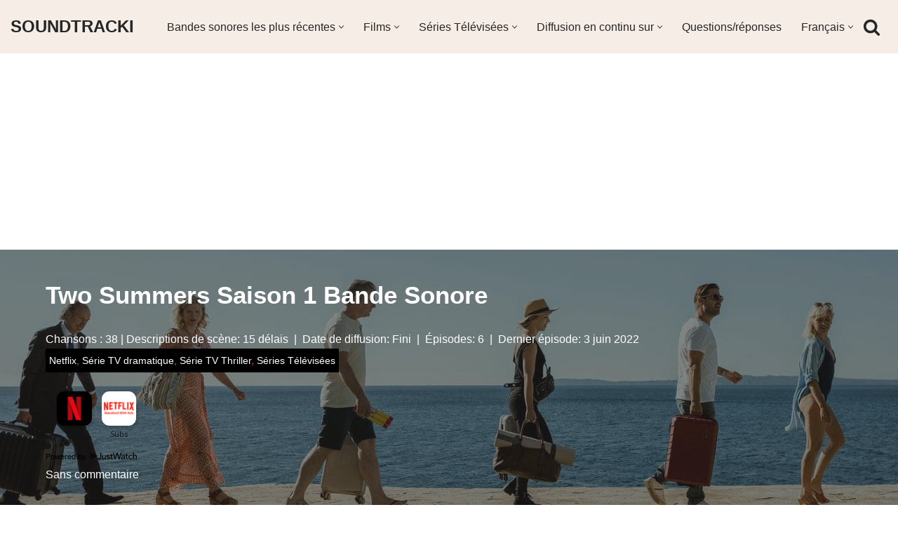

--- FILE ---
content_type: text/html; charset=UTF-8
request_url: https://soundtracki.com/fr/tele/two-summers-saison-1-bande-sonore
body_size: 36997
content:
<!DOCTYPE html>
<html lang="fr-FR" prefix="og: http://ogp.me/ns# fb: http://ogp.me/ns/fb#">

<head><script data-no-optimize="1">var litespeed_docref=sessionStorage.getItem("litespeed_docref");litespeed_docref&&(Object.defineProperty(document,"referrer",{get:function(){return litespeed_docref}}),sessionStorage.removeItem("litespeed_docref"));</script>
	
	<meta charset="UTF-8">
	<meta name="viewport" content="width=device-width, initial-scale=1, minimum-scale=1">
	<link rel="profile" href="https://gmpg.org/xfn/11">
		<title>Two Summers Saison 1 Bande Sonore &#8211; SOUNDTRACKI</title><style id="perfmatters-used-css">[data-wpml='language-item']:first-of-type{margin-top:5px !important;}[data-wpml='language-item']:first-of-type{margin-top:5px !important;}.cld-like-dislike-wrap{display:inline-block;margin-bottom:20px;}.cld-common-wrap{display:inline-block;min-width:50px;}.cld-common-wrap>a.cld-like-dislike-trigger{text-decoration:none;box-shadow:0 0 0 !important;border-bottom:0;}.cld-count-wrap{margin-left:5px;}.cld-like-dislike-wrap br{display:none;}.cld-like-dislike-wrap p{display:none;}.cld-like-dislike-wrap .cld-common-wrap{margin-right:10px;}.cld-like-dislike-wrap.cld-custom img{max-width:30px;display:inline-block;vertical-align:top;}@keyframes psrotating{100%{transform:rotate(360deg);}}@keyframes fancybox-loading{0%{opacity:1;}100%{opacity:0;}}.tagged-posts{display:flex;flex-wrap:wrap;justify-content:space-between;}.tagged-posts h3{flex:1 1 100%;margin:10px 0;}.tagged-post-row{display:flex;flex-wrap:wrap;justify-content:space-between;flex:1 1 calc(50% - 20px);}.tagged-post{flex:1 1 calc(50% - 10px);margin:5px;position:relative;}.tagged-post-image{width:100%;border-radius:10px;box-shadow:0 4px 6px rgba(0,0,0,.1);transition:all .3s ease;}.tagged-post-image:hover{transform:scale(1.05);box-shadow:0 6px 8px rgba(0,0,0,.2);}@media only screen and (max-width:768px){.tagged-post-row{flex:1 1 100%;}}span.s-othersongs{display:block;background:#f5ede6 repeat-x left bottom;font-size:15px;font-weight:500;color:#000;text-align:center;text-decoration:none;border:2px solid #d7c0b0 !important;border-radius:10px;-moz-border-radius:10px;padding:10px 10px;}audio,embed,img,object,video{height:auto;max-width:100%;vertical-align:middle;margin:5px;}img.middle{vertical-align:middle;margin:5px;}.related-posts-wrapper{margin:20px 0;padding:10px;background-color:#f9f9f9;border:1px solid #e1e1e1;box-shadow:0 3px 15px rgba(0,0,0,.1);}.related-posts-list{display:flex;flex-wrap:wrap;gap:20px;list-style:none;padding:0;margin:0;}.related-post-item{flex:1 0 calc(16.66% - 20px);box-sizing:border-box;transition:transform .3s ease;}.related-post-item:hover{transform:translateY(-5px);}.related-post-thumbnail{position:relative;overflow:hidden;border-radius:8px;}.related-post-thumbnail img{display:block;max-width:100%;height:auto;transition:transform .3s ease;box-shadow:0 16px 38px -12px rgba(0,0,0,.56),0 4px 25px 0 rgba(0,0,0,.12),0 8px 10px -5px rgba(0,0,0,.2);border-radius:8px;}.related-post-item:hover .related-post-thumbnail img{transform:scale(1.05);}.related-post-title{display:block;margin-top:10px;font-weight:600;text-decoration:none;color:#333;}.related-post-title:hover{color:#0073e5;}@media only screen and (max-width:600px){.related-post-item{flex:1 0 calc(50% - 20px);}}@media only screen and (min-width:601px) and (max-width:1024px){.related-post-item{flex:1 0 calc(33.33% - 20px);}}@media only screen and (min-width:1025px){.related-post-item{flex:1 0 calc(16.66% - 20px);}}.comment-author-label{padding:5px;font-size:14px;border-radius:3px;}.comment-author-label-power-editor{background-color:#fde9ff;}.builder-item--header_search_responsive{--iconsize:25px;--formfieldfontsize:14px;--formfieldborderwidth:2px;--formfieldborderradius:2px;--height:40px;--padding:0 10px;--margin:0;}[data-jw-widget]{min-height:50px;display:flex;flex-wrap:wrap;justify-content:center;align-items:center;margin-bottom:1rem;}@media (max-width:768px){[data-jw-widget]{min-height:200px;}}[data-jw-widget]+div{min-height:20px;display:block;text-align:center;}.nv-overlay{background:hsla(0,0%,13%,1);mix-blend-mode:var(--blendmode,normal);opacity:calc(var(--opacity) / 100);position:absolute;left:0;right:0;top:0;bottom:0;}.nv-post-cover .nv-title-meta-wrap a,.nv-is-boxed a{color:#fff;text-decoration:none;}.nv-post-cover .nv-title-meta-wrap{color:#fff;display:flex;flex-direction:column;z-index:1;align-self:var(--valign,flex-end);min-height:3rem;}.hfg_header{width:100%;z-index:99999;}.hfg_header .header--row{height:auto;transition:height .2s ease-out;-webkit-transition:height .2s ease-out;}.hfg_footer{bottom:0;width:100%;}.row [class*=builder-item--divider]{height:100%;}.menu-item .nv-icon{margin-right:5px;display:flex;align-items:center;}@media (min-width:960px){.hfg_header:not(.has-sticky-rows--desktop):not(.neve-transparent-header){position:static;}}@keyframes litetooltip_hotspot_blink{to{opacity:.3;}}@-webkit-keyframes litetooltip_hotspot_blink{to{opacity:.3;}}@-moz-keyframes litetooltip_hotspot_blink{to{opacity:.3;-moz-opacity:.3;}}@-ms-keyframes litetooltip_hotspot_blink{to{opacity:.3;}}ul .wpml-ls-menu-item a{display:flex;align-items:center;}.wpml-ls-legacy-list-horizontal{border:1px solid transparent;padding:7px;clear:both;}.wpml-ls-legacy-list-horizontal>ul{padding:0;margin:0 !important;list-style-type:none;}.wpml-ls-legacy-list-horizontal .wpml-ls-item{padding:0;margin:0;list-style-type:none;display:inline-block;}.wpml-ls-legacy-list-horizontal a{display:block;text-decoration:none;padding:5px 10px 6px;line-height:1;}.wpml-ls-legacy-list-horizontal a span{vertical-align:middle;}.wpml-ls-legacy-list-horizontal.wpml-ls-statics-footer{margin-bottom:30px;}.wpml-ls-legacy-list-horizontal.wpml-ls-statics-footer>ul{text-align:center;}.btn,.button,.wp-block-button__link,button,input[type=button],input[type=reset],input[type=submit]{cursor:pointer;box-sizing:border-box;border-color:currentColor;text-align:center;font-family:var(--bodyfontfamily),var(--nv-fallback-ff);}.btn,.button.button-primary,.is-style-primary .wp-block-button__link,.wp-block-search .wp-block-search__button,button,input[type=button],input[type=reset],input[type=submit]{cursor:pointer;box-sizing:border-box;background:var(--primarybtnbg);color:var(--primarybtncolor);border-style:solid;border-color:currentColor;fill:currentColor;border-width:var(--primarybtnborderwidth,0);border-radius:var(--primarybtnborderradius,3px);padding:var(--primarybtnpadding,13px 15px);font-weight:var(--btnfontweight,700);font-size:var(--btnfs,var(--bodyfontsize));line-height:var(--btnlineheight,1.6);letter-spacing:var(--btnletterspacing,var(--bodyletterspacing));text-transform:var(--btntexttransform,none);}.btn:hover,.button.button-primary:hover,.is-style-primary .wp-block-button__link:hover,button:hover,input[type=button]:hover,input[type=reset]:hover,input[type=submit]:hover{background:var(--primarybtnhoverbg);color:var(--primarybtnhovercolor);border-color:var(--primarybtnhovercolor);}.button,.button.button-secondary,.is-style-secondary .wp-block-button__link{cursor:pointer;box-sizing:border-box;background-color:var(--secondarybtnbg);color:var(--secondarybtncolor);border-style:solid;border-color:currentColor;fill:currentColor;border-width:var(--secondarybtnborderwidth,0);border-radius:var(--secondarybtnborderradius,3px);padding:var(--secondarybtnpadding,7px 12px);font-weight:var(--btnfontweight,700);font-size:var(--btnfs,var(--bodyfontsize));line-height:var(--btnlineheight,1.6);letter-spacing:var(--btnletterspacing);text-transform:var(--btntexttransform,none);}.button.button-secondary:hover,.button:hover,.is-style-secondary .wp-block-button__link:hover{background-color:var(--secondarybtnhoverbg);color:var(--secondarybtnhovercolor);border-color:var(--secondarybtnhovercolor);}.widget select,.wp-block-search.wp-block-search__button-inside .wp-block-search__inside-wrapper,form input:read-write,form select,form select option,form textarea,form.wp-block-search input.wp-block-search__input{border-style:solid;border-color:var(--formfieldbordercolor);border-width:var(--formfieldborderwidth);border-radius:var(--formfieldborderradius,3px);background:var(--formfieldbgcolor);color:var(--formfieldcolor);padding:var(--formfieldpadding);text-transform:var(--formfieldtexttransform);font-weight:var(--formfieldfontweight);font-family:var(--bodyfontfamily);font-size:var(--formfieldfontsize);letter-spacing:var(--formfieldletterspacing);line-height:var(--formfieldlineheight);}.wpforms-container .wpforms-field-label,form label{font-weight:var(--formlabelfontweight,var(--bodyfontweight));text-transform:var(--formlabeltexttransform);letter-spacing:var(--formlabelletterspacing);line-height:var(--formlabellineheight);font-size:var(--formlabelfontsize,var(--bodyfontsize));}.entry-summary,.nv-meta-list li{font-weight:var(--fontweight);text-transform:var(--texttransform);letter-spacing:var(--letterspacing);line-height:var(--lineheight);font-size:var(--fontsize);}.title.entry-title{font-size:var(--fontsize,var(--h1fontsize));font-weight:var(--fontweight,var(--h1fontweight));line-height:var(--lineheight,var(--h1lineheight));letter-spacing:var(--letterspacing,var(--h1letterspacing));text-transform:var(--texttransform,var(--h1texttransform));}.comment-reply-title,.comments-title{font-size:var(--fontsize,var(--h4fontsize));font-weight:var(--fontweight,var(--h4fontweight));line-height:var(--lineheight,var(--h4lineheight));letter-spacing:var(--letterspacing,var(--h4letterspacing));text-transform:var(--texttransform,var(--h4texttransform));}.nv-html-content p,blockquote,body,dd,dl,dt,fieldset,figure,h1,h2,h3,h4,h5,h6,hr,html,iframe,legend,li,ol,p,pre,textarea,ul{margin:0;padding:0;}h1,h2,h3,h4,h5,h6{font-size:100%;font-weight:400;}ul{list-style:none;}button,input,select,textarea{margin:0;}html{box-sizing:border-box;-ms-overflow-style:scrollbar;}*,::after,::before{box-sizing:border-box;}audio,embed,img,object,video{height:auto;max-width:100%;}.container{width:100%;padding-right:15px;padding-left:15px;margin:0 auto;max-width:var(--container);}.row{display:flex;flex-wrap:wrap;margin:0 -15px;}.col{padding:0 15px;margin:0 auto;flex-grow:1;max-width:100%;}html{font-size:100%;}body{background-color:var(--nv-site-bg);color:var(--nv-text-color);font-size:var(--bodyfontsize);line-height:var(--bodylineheight);letter-spacing:var(--bodyletterspacing);font-family:var(--bodyfontfamily),var(--nv-fallback-ff);text-transform:var(--bodytexttransform);font-weight:var(--bodyfontweight);overflow-x:hidden;direction:ltr;-webkit-font-smoothing:antialiased;-moz-osx-font-smoothing:grayscale;}h1,h2,h3,h4,h5,h6{margin-bottom:30px;font-family:var(--headingsfontfamily),var(--nv-fallback-ff);}p{margin-bottom:30px;}a{--linkdeco:none;color:var(--nv-primary-accent);cursor:pointer;text-decoration:var(--linkdeco);}a:focus,a:hover{opacity:.9;color:var(--nv-secondary-accent);}.entry-content a:not([class]),.nv-comment-content a:not([class]),.nv-template .neve-main a:not([class]),.widget_text a:not([class]){--linkdeco:underline;}ins{text-decoration:none;}h1{font-size:var(--h1fontsize);font-weight:var(--h1fontweight);line-height:var(--h1lineheight);letter-spacing:var(--h1letterspacing);text-transform:var(--h1texttransform);}h2{font-size:var(--h2fontsize);font-weight:var(--h2fontweight);line-height:var(--h2lineheight);letter-spacing:var(--h2letterspacing);text-transform:var(--h2texttransform);}h3{font-size:var(--h3fontsize);font-weight:var(--h3fontweight);line-height:var(--h3lineheight);letter-spacing:var(--h3letterspacing);text-transform:var(--h3texttransform);}ol,ul{padding-left:var(--listpad,0);}ul{list-style:var(--liststyle,none);}.show-on-focus{position:absolute;width:1px;height:1px;clip:rect(1px,1px,1px,1px);top:32px;background:var(--nv-site-bg);padding:10px 15px;}.show-on-focus:focus{z-index:999999;width:auto;height:auto;clip:auto;}.screen-reader-text{position:absolute;left:-10000px;top:auto;width:1px;height:1px;overflow:hidden;}.nv-icon{fill:currentColor;}.nv-search{display:flex;}.site-logo{align-items:center;display:flex;}.site-logo img{max-width:var(--maxwidth);display:block;margin:0 auto;}.site-logo img[src$=".svg"]{width:var(--maxwidth);}.site-logo h1,.site-logo p{font-size:var(--fs);font-weight:var(--h1fontweight);line-height:var(--bodylineheight);letter-spacing:var(--bodyletterspacing);text-transform:var(--texttransform,var(--bodytexttransform));margin:0;}.site-logo small{display:block;}.header-menu-sidebar .nav-ul .sub-menu,.nav-ul li:hover>.sub-menu,.sub-menu.dropdown-open{opacity:1;visibility:visible;}.caret{transition:.3s ease;}.dd-title{flex-grow:var(--flexg);display:flex;align-items:center;}.nav-ul{display:flex;flex-wrap:wrap;margin-right:calc(var(--spacing) / 2 * -1);margin-left:calc(var(--spacing) / 2 * -1);}.nav-ul>li{margin:0 calc(var(--spacing) / 2);}.nav-ul li a{min-height:var(--height);color:var(--color);position:relative;width:100%;display:flex;align-items:center;}.nav-ul .caret{line-height:0;justify-content:center;display:flex;}.nav-ul .caret svg{width:.5em;height:.5em;}.nav-ul li{display:block;position:relative;}.nav-ul li>.wrap{display:flex;align-items:center;}.nav-ul li:hover>.wrap .caret,.nav-ul li:hover>.wrap>a{color:var(--hovercolor,var(--nv-primary-accent));}.nav-ul .sub-menu{background:var(--bgcolor,var(--overlaycolor));z-index:100;position:absolute;top:100%;box-shadow:rgba(149,157,165,.2) 0 8px 24px;visibility:hidden;opacity:0;right:0;}.nav-ul .sub-menu li{min-width:150px;width:100%;}.nav-ul .sub-menu li>.wrap{padding:10px 20px;white-space:nowrap;display:flex;}.nav-ul .sub-menu .sub-menu{left:100%;top:0;right:unset;}.header-menu-sidebar .nv-nav-wrap{width:100%;}.header-menu-sidebar .nav-ul{flex-direction:column;width:100%;}.header-menu-sidebar .nav-ul li{width:100%;}.header-menu-sidebar .nav-ul li:not([class*=block])>.wrap>a{padding:15px 0;white-space:unset;}.header-menu-sidebar .nav-ul .caret svg{width:1em;height:1em;}.header-menu-sidebar .nav-ul .caret-wrap{margin:-15px 0;padding:15px;}.header-menu-sidebar .nav-ul .sub-menu{left:unset !important;top:unset !important;right:unset !important;background:0;position:relative;max-width:100%;box-shadow:none;display:none;}.nv-nav-wrap ul.primary-menu-ul>li i{margin-top:0;font-size:inherit;width:auto;height:auto;}.nv-nav-search{transition:opacity .3s;position:absolute;visibility:hidden;opacity:0;right:0;width:auto;padding:10px;cursor:unset;z-index:100;background-color:var(--nv-site-bg);box-shadow:rgba(149,157,165,.2) 0 8px 24px;display:flex;align-items:center;}.nv-nav-search .container{padding:0;}.menu-item-nav-search.active .nv-nav-search{opacity:1;visibility:visible;}.menu-item-nav-search{cursor:pointer;outline:0;}.menu-item-nav-search .nv-icon:hover{color:var(--hovercolor);}.menu-item-nav-search svg{width:var(--iconsize);height:var(--iconsize);}.menu-item-nav-search.canvas .nv-nav-search{position:fixed;top:0;bottom:0;width:100%;display:flex;justify-content:center;align-items:center;}.menu-item-nav-search.canvas .nv-nav-search .close-container{position:absolute;top:30px;text-align:right;}.close-responsive-search{background:0;border:0;--primarybtnhoverbg:0;}.close-responsive-search>svg{fill:var(--nv-text-color);width:var(--formfieldfontsize);min-width:25px;min-height:25px;}.navbar-toggle-wrapper{align-items:center;}.navbar-toggle{--primarybtncolor:var(--color);--primarybtnhovercolor:var(--color);--primarybtnbg:var(--bgcolor,transparent);--primarybtnhoverbg:var(--bgcolor,transparent);--primarybtnborderwidth:var(--borderwidth,1px);--primarybtnborderradius:var(--borderradius,0);padding:var(--padding,10px 15px);box-shadow:none;display:flex;align-items:center;}.navbar-toggle:focus{outline:1px solid;}.icon-bar{background-color:currentColor;transition:all .1s ease;position:relative;display:block;width:15px;height:2px;}.icon-bar:nth-child(2){margin:3px 0;}.wrapper{display:flex;min-height:100vh;flex-direction:column;position:relative;transition:all .3s cubic-bezier(.79,.14,.15,.86);}body>.wrapper:not(.et-fb-iframe-ancestor){overflow:hidden;}.neve-main{flex:1 auto;}input[type=color],input[type=date],input[type=datetime-local],input[type=datetime],input[type=email],input[type=month],input[type=number],input[type=password],input[type=reset],input[type=search],input[type=submit],input[type=tel],input[type=text],input[type=time],input[type=url],input[type=week],select,textarea{display:inline-block;-webkit-appearance:none;-moz-appearance:none;appearance:none;outline:0;resize:vertical;}[tabindex="-1"]:focus,input:read-write:focus,select:focus,textarea:focus{outline:0;box-shadow:0 0 3px 0 var(--nv-secondary-accent);--formfieldbordercolor:var(--nv-secondary-accent);}button,input,select,textarea{line-height:inherit;box-sizing:border-box;}::placeholder{color:inherit;opacity:.5;}select{min-height:35px;background-repeat:no-repeat;background-position:right;background-size:18px;padding-right:20px !important;background-image:url("[data-uri]");}label{display:inline-block;}form select{background:url("[data-uri]") right center/18px no-repeat,var(--formfieldbgcolor);}.search-form{display:flex;max-width:100%;line-height:1;--primarybtnbg:var(--formfieldbgcolor);--primarybtnhoverbg:var(--formfieldbgcolor);--primarybtncolor:var(--formfieldbordercolor);--primarybtnhovercolor:var(--formfieldbordercolor);}.search-form svg{fill:var(--formfieldcolor);width:var(--formfieldfontsize);opacity:.5;height:auto;}.search-form .search-submit{display:flex;justify-content:center;align-items:center;min-width:45px;z-index:1;--primarybtnborderwidth:var(--formfieldborderwidth);--primarybtnborderradius:var(--formfieldborderradius);--primarybtnpadding:var(--formfieldpadding);border-bottom-left-radius:0;border-top-left-radius:0;border-left:0;border-color:var(--formfieldbordercolor);position:relative;height:var(--height);overflow:hidden;white-space:nowrap;}.search-form .search-submit::before{content:"";display:block;width:3px;height:100%;background-color:var(--formfieldbgcolor);left:-3px;top:0;bottom:0;position:absolute;}.search-form .search-field{overflow:hidden;text-overflow:ellipsis;height:var(--height);border-right:0;flex-grow:1;border-top-right-radius:0;border-bottom-right-radius:0;width:calc(100% - 45px);max-width:100%;}.search-form .search-field:focus~button{box-shadow:0 0 3px 0 var(--nv-secondary-accent);border-color:var(--nv-secondary-accent);}.nv-meta-list{margin-bottom:20px;font-size:.9em;}.nv-meta-list li,.nv-meta-list span{display:inline-block;}.nv-meta-list li:not(:last-child)::after,.nv-meta-list span:not(:last-child)::after{content:"/";padding:0 8px;}.nv-meta-list .photo{width:var(--avatarsize);height:var(--avatarsize);border-radius:50%;transform:translateY(30%);margin-right:3px;}.entry-title{word-wrap:break-word;}.entry-title a{color:var(--nv-text-color);}article{word-break:break-word;}@keyframes spin{100%{-webkit-transform:rotate(360deg);transform:rotate(360deg);}}.nv-single-post-wrap>div:first-child{margin-top:60px;}.nv-single-post-wrap>div:last-child{padding-bottom:30px;}.nv-single-post-wrap>div:not(:last-child){margin-bottom:var(--spacing,60px);}.nv-post-cover{min-height:var(--height);padding:var(--padding);justify-content:var(--justify,center);display:flex;position:relative;background-size:cover;background-repeat:no-repeat;background-position:center;}.nv-post-cover .nv-title-meta-wrap{color:var(--color,var(--nv-text-dark-bg));display:flex;flex-direction:column;z-index:1;align-self:var(--valign,flex-end);}.nv-post-cover .nv-title-meta-wrap>:last-child{margin-bottom:0;}.nv-post-cover .nv-title-meta-wrap a{color:var(--color,var(--nv-text-dark-bg));}.nv-post-cover .container{display:flex;justify-content:var(--justify,center);text-align:var(--textalign,center);}.nv-is-boxed{padding:var(--padding);background:var(--bgcolor,var(--nv-light-bg));color:var(--color,var(--nv-text-color));}.nv-is-boxed a{color:var(--color,var(--nv-text-color));}.nv-overlay{background:var(--bgcolor,var(--nv-dark-bg));mix-blend-mode:var(--blendmode,normal);opacity:calc(var(--opacity) / 100);position:absolute;left:0;right:0;top:0;bottom:0;}.nv-comment-content{margin-bottom:0 !important;}.nv-comment-content>:last-child{margin-bottom:0;}#comments li.comment{border-bottom:2px solid;padding-bottom:40px;margin-bottom:40px;}#comments article{display:flex;gap:20px;}#comments .nv-comment-avatar{flex-shrink:0;}#comments .avatar{border-radius:100%;}#comments input:not([type=submit]):not([type=checkbox]){width:100%;}#comments ol{list-style:none;}#comments textarea{max-width:100%;width:100%;display:block;}#comments .comment-reply-title{margin-bottom:15px;}#comments .comment-reply-title small{float:right;}.nv-comment-header{display:flex;align-items:center;margin-bottom:30px;}.nv-comment-header .vcard{display:grid;}.nv-comment-header .vcard a{color:var(--color,var(--nv-text-color));}.nv-comment-header .vcard .author{font-weight:700;}.nv-comment-header .vcard time{font-size:.9em;opacity:.7;}.nv-comment-header .edit-reply{font-size:.9em;font-weight:700;text-transform:uppercase;margin-left:auto;}.comments-title{margin-bottom:80px;}.comment-content{flex:1;}.comment-form{display:grid;grid-column-gap:15px;grid-row-gap:10px;}.comment-form>p:not(.comment-notes){margin-bottom:0;}.comment-form label{display:inline-block;}.nv-comments-list{margin-bottom:80px;}.nv-comments-list .children{padding-left:15px;}.excerpt-wrap,.nv-content-wrap{--listpad:20px;--liststyle:disc;--img-m:24px;}.excerpt-wrap ol,.excerpt-wrap ul,.nv-content-wrap ol,.nv-content-wrap ul{margin:30px 0;}.excerpt-wrap li,.nv-content-wrap li{margin-top:10px;}.wp-caption{max-width:100%;}hr{color:inherit;height:0;border:0;border-top:2px solid;margin:10px 0 20px;display:inline-block;width:100%;}.nv-index-posts,.nv-single-post-wrap{margin-bottom:60px;}.widget{word-break:break-word;margin-bottom:40px;}.widget:last-child{margin:0;}.widget select{max-width:100%;width:100%;}.widget ul{padding:0;}.widget ul ul{padding-left:10px;}.widget li{margin-top:10px;}.hfg-is-group{display:flex;align-items:center;}.builder-item--footer-menu,.component-wrap,.item--inner,.menu-item-nav-search,.nav-ul .wrap a .dd-title,.nav-ul a,.palette-icon-wrapper,.site-logo,footer .nav-ul{justify-content:var(--justify,flex-start);text-align:var(--textalign,left);}@media (min-width:769px){#comments .comment-form{grid-template-columns:repeat(3,1fr);}#comments .comment-form>:not(.comment-form-author):not(.comment-form-url):not(.comment-form-email){grid-column:1/-1;}}@media (min-width:960px){.neve-main>.container .col{max-width:70%;}.neve-main>.container>.row{flex-wrap:nowrap;}}.header-menu-sidebar{padding:0;position:fixed;max-width:100%;top:0;z-index:999900;visibility:hidden;display:flex;height:100vh;}.header-menu-sidebar .navbar-toggle-wrapper{display:flex;justify-content:flex-end;padding:8px 10px;}.header-menu-sidebar .navbar-toggle-wrapper button.navbar-toggle{position:relative;}.tcb{transition:all .3s cubic-bezier(.79,.14,.15,.86);}.header-menu-sidebar-bg{background:var(--bgcolor);color:var(--color);position:relative;display:flex;flex-direction:column;word-wrap:break-word;width:100%;}.header-menu-sidebar-inner{padding:20px 0;overflow-x:hidden;height:100%;display:none;opacity:0;transition:opacity .3s ease;}.header-menu-sidebar-inner .item--inner{width:100%;}.menu_sidebar_slide_left .header-menu-sidebar{left:0;transform:translateX(-100%);}.header-menu-sidebar .menu-item-nav-search{display:flex;align-items:center;}.hfg-ov{top:0;bottom:0;right:0;left:0;background:rgba(0,0,0,.5);position:fixed;transform:translate3d(0,0,0);z-index:999899;transition:all .3s linear;visibility:hidden;opacity:0;}.hfg-pe{pointer-events:none;}.site-footer{position:relative;z-index:11;}.site-footer .item--inner{width:100%;}.site-footer .item--inner.has_menu{display:flex;}.site-footer p:last-child{margin-bottom:0;}.footer--row .hfg-slot{display:flex;flex-direction:column;}.footer--row .row{display:grid;align-items:var(--valign);}.footer--row .builder-item{width:100%;}@media (max-width:960px){footer .footer--row-inner .row{grid-template-columns:1fr;}}.site-header{position:relative;}.site-header .header--row-inner{align-items:center;display:flex;}.builder-item{margin:4px 0;position:relative;min-height:1px;padding-right:15px;padding-left:15px;}@media (min-width:960px){.builder-item{margin:8px 0;}}.hfg-slot{display:flex;align-items:center;}.hfg-slot.right{justify-content:flex-end;}.hfg-slot.center{justify-content:center;}.layout-contained{max-width:var(--container);margin:0 auto;}.header-menu-sidebar-bg,[class*=row-inner]{position:relative;background:var(--bgimage,var(--bgcolor,#fff));background-position:var(--bgposition,center);background-repeat:no-repeat;background-size:cover;background-attachment:var(--bgattachment);}.header-menu-sidebar-bg::before,[class*=row-inner]::before{display:block;width:100%;top:0;bottom:0;position:absolute;content:"";background-color:var(--overlaycolor);opacity:var(--bgoverlayopacity);}[class*=row-inner]:not(.footer--row-inner){border-bottom:var(--rowbwidth,0) solid var(--rowbcolor);}.footer--row-inner{border-top:var(--rowbwidth,0) solid var(--rowbcolor);}[data-row-id]{color:var(--color);background:var(--bgcolor);}[data-row-id] a{color:var(--color);}[data-row-id] .row{display:grid;grid-template-columns:auto auto;min-height:var(--height,auto);}.hfg_header.site-header{box-shadow:0 -1px 3px rgba(0,0,0,.1);}.hfg-is-group>div:first-of-type .button{margin-right:20px;}.hfg-is-group>div:last-of-type .button{margin-left:20px;}.header .builder-item .item--inner[class*=button_base],.header .builder-item .item--inner[class*=nav-icon]{padding:0 !important;}.header .builder-item [class*=button_base] .button{--primarybtnpadding:var(--padding);}.hfg-grid{display:flex;}@media (min-width:960px){.hide-on-desktop{display:none;}}@media (max-width:959px){.hide-on-tablet{display:none;}}@media (max-width:576px){.hide-on-mobile{display:none;}}.builder-item .item--inner{color:var(--color);font-family:var(--fontfamily,var(--bodyfontfamily));font-size:var(--fontsize,var(--bodyfontsize));line-height:var(--lineheight,var(--bodylineheight));letter-spacing:var(--letterspacing,var(--bodyletterspacing));font-weight:var(--fontweight,var(--bodyfontweight));text-transform:var(--texttransform,var(--bodytexttransform));padding:var(--padding,0);margin:var(--margin,0);position:relative;}.builder-item .item--inner.has_menu{position:unset;}.social-facebook{--bgsocial:#3b5998;--iconsizesocial:20px;--iconpaddingsocial:15px;}.social-twitter{--bgsocial:#1da1f2;--iconsizesocial:20px;--iconpaddingsocial:15px;}.social-pinterest{--bgsocial:#bd081c;--iconsizesocial:20px;--iconpaddingsocial:15px;}.social-reddit{--bgsocial:#ff4500;--iconsizesocial:20px;--iconpaddingsocial:15px;}.social-email{--bgsocial:#58a9de;--iconsizesocial:20px;--iconpaddingsocial:15px;}.social-whatsapp{--bgsocial:#20b038;--iconsizesocial:20px;--iconpaddingsocial:15px;}.nv-post-share{display:flex;flex-wrap:wrap;gap:10px;align-items:center;justify-content:var(--iconalignsocial,left);}.nv-post-share span{display:flex;}.nv-post-share ul{max-width:100%;display:flex;grid-gap:var(--icongapsocial,10px);}.nv-post-share ul li{display:flex;}.nv-post-share.round-style a{width:calc(var(--iconsizesocial,20px) + ( 2 * var(--iconpaddingsocial,15px) ));}.nv-post-share.round-style svg{width:calc(100% + var(--iconpaddingsocial,15px));}.nv-post-share.round-style .nv-social-icon{--hex:#fff;}.nv-post-share a{width:var(--iconsizesocial,20px);display:flex;align-items:center;justify-content:center;}.nv-post-share svg{width:100%;height:auto;fill:var(--hex);}.nv-post-share.round-style a{background:var(--bgsocial);padding:var(--iconpaddingsocial,15px);border-radius:100%;}.nv-post-share.round-style svg{fill:var(--hex);}@media (min-width:960px){.center{grid-template-columns:1fr;}.center img{margin:0 auto;}.right img{grid-column:2;}}</style>
<meta name='robots' content='max-image-preview:large' />
<link rel="alternate" hreflang="en" href="https://soundtracki.com/shows/two-summers-season-1-soundtrack" />
<link rel="alternate" hreflang="es" href="https://soundtracki.com/es/series/dos-veranos-temporada-1-banda-sonora" />
<link rel="alternate" hreflang="fr" href="https://soundtracki.com/fr/tele/two-summers-saison-1-bande-sonore" />
<link rel="alternate" hreflang="pt-pt" href="https://soundtracki.com/pt-pt/televisao/dois-veroes-temporada-1-trilha-sonora" />
<link rel="alternate" hreflang="de" href="https://soundtracki.com/de/fernsehserie/twee-zomers-staffek-1-soundtrack" />
<link rel="alternate" hreflang="it" href="https://soundtracki.com/it/tv/due-estati-stagione-1-colonna-sonora" />
<link rel="alternate" hreflang="ja" href="https://soundtracki.com/ja/%e4%ba%8c%e3%81%a4%e3%81%ae%e5%a4%8f-%e3%82%b7%e3%83%bc%e3%82%ba%e3%83%b31-%e3%82%b5%e3%82%a6%e3%83%b3%e3%83%89%e3%83%88%e3%83%a9%e3%83%83%e3%82%af" />
<link rel="alternate" hreflang="x-default" href="https://soundtracki.com/shows/two-summers-season-1-soundtrack" />
<link rel='dns-prefetch' href='//pagead2.googlesyndication.com'>
<link rel='dns-prefetch' href='//www.google-analytics.com'>
<link rel='dns-prefetch' href='//www.googletagmanager.com'>
<link rel='dns-prefetch' href='//googleads.g.doubleclick.net'>
<link rel='dns-prefetch' href='//tpc.googlesyndication.com'>
<link rel='dns-prefetch' href='//adservice.google.com'>
<link rel='dns-prefetch' href='//imasdk.googleapis.com'>
<link rel='dns-prefetch' href='//the.gatekeeperconsent.com'>
<link rel='dns-prefetch' href='//widget.justwatch.com'>


<style id='classic-theme-styles-inline-css' type='text/css'>
/*! This file is auto-generated */
.wp-block-button__link{color:#fff;background-color:#32373c;border-radius:9999px;box-shadow:none;text-decoration:none;padding:calc(.667em + 2px) calc(1.333em + 2px);font-size:1.125em}.wp-block-file__button{background:#32373c;color:#fff;text-decoration:none}
</style>
<link data-optimized="1" rel="stylesheet" id="wpml-blocks-css" href="https://soundtracki.com/wp-content/litespeed/css/7449798d29f2e549bc8829345d001024.css?ver=305a4" type="text/css" media="print" onload="this.media=&#039;all&#039;;this.onload=null;">
<link data-optimized="1" rel="stylesheet" id="post-subscribe-css-css" href="https://soundtracki.com/wp-content/litespeed/css/8fd5026f661c284ca00badcfda890e15.css?ver=6f9e1" type="text/css" media="print" onload="this.media=&#039;all&#039;;this.onload=null;">
<link data-optimized="1" rel="stylesheet" id="stcr-style-css" href="https://soundtracki.com/wp-content/litespeed/css/b8b4733dfb2ac701f6b7e564f6874911.css?ver=01095" type="text/css" media="print" onload="this.media=&#039;all&#039;;this.onload=null;">
<link data-optimized="1" rel="stylesheet" id="wpml-legacy-dropdown-0-css" href="https://soundtracki.com/wp-content/litespeed/css/20d9abe38e3b58d18ac7053815b642a6.css?ver=2288d" type="text/css" media="print" onload="this.media=&#039;all&#039;;this.onload=null;">
<link   rel='preload' as='style' data-wpacu-preload-it-async='1' onload="this.onload=null;this.rel='stylesheet'" id='wpacu-preload-wpml-legacy-horizontal-list-0-css' href='https://soundtracki.com/wp-content/plugins/sitepress-multilingual-cms/templates/language-switchers/legacy-list-horizontal/style.min.css?ver=1' type='text/css' media='all' />
<style id='wpml-legacy-horizontal-list-0-inline-css' type='text/css'>
.wpml-ls-statics-footer a, .wpml-ls-statics-footer .wpml-ls-sub-menu a, .wpml-ls-statics-footer .wpml-ls-sub-menu a:link, .wpml-ls-statics-footer li:not(.wpml-ls-current-language) .wpml-ls-link, .wpml-ls-statics-footer li:not(.wpml-ls-current-language) .wpml-ls-link:link {color:#444444;background-color:#ffffff;}.wpml-ls-statics-footer a, .wpml-ls-statics-footer .wpml-ls-sub-menu a:hover,.wpml-ls-statics-footer .wpml-ls-sub-menu a:focus, .wpml-ls-statics-footer .wpml-ls-sub-menu a:link:hover, .wpml-ls-statics-footer .wpml-ls-sub-menu a:link:focus {color:#000000;background-color:#eeeeee;}.wpml-ls-statics-footer .wpml-ls-current-language > a {color:#444444;background-color:#ffffff;}.wpml-ls-statics-footer .wpml-ls-current-language:hover>a, .wpml-ls-statics-footer .wpml-ls-current-language>a:focus {color:#000000;background-color:#eeeeee;}
</style>
<link data-optimized="1" rel="stylesheet" id="wpml-legacy-post-translations-0-css" href="https://soundtracki.com/wp-content/litespeed/css/ac20db81d3ea80bec95622fa21269f68.css?ver=c4881" type="text/css" media="print" onload="this.media=&#039;all&#039;;this.onload=null;">
<link   rel='preload' as='style' data-wpacu-preload-it-async='1' onload="this.onload=null;this.rel='stylesheet'" id='wpacu-preload-neve-style-css' href='https://soundtracki.com/wp-content/themes/neve/style-main-new.min.css?ver=3.7.3' type='text/css' media='all' />
<style id='neve-style-inline-css' type='text/css'>
.nv-meta-list li.meta:not(:last-child):after { content:"/" }.nv-meta-list .no-mobile{
			display:none;
		}.nv-meta-list li.last::after{
			content: ""!important;
		}@media (min-width: 769px) {
			.nv-meta-list .no-mobile {
				display: inline-block;
			}
			.nv-meta-list li.last:not(:last-child)::after {
		 		content: "/" !important;
			}
		}
.nav-ul li .caret svg, .nav-ul li .caret img{width:var(--smiconsize, 0.5em);height:var(--smiconsize, 0.5em);}.nav-ul .sub-menu li {border-style: var(--itembstyle);}
 :root{ --container: 748px;--postwidth:100%; --primarybtnbg: var(--nv-primary-accent); --primarybtnhoverbg: var(--nv-primary-accent); --primarybtncolor: #fff; --secondarybtncolor: var(--nv-primary-accent); --primarybtnhovercolor: #fff; --secondarybtnhovercolor: var(--nv-primary-accent);--primarybtnborderradius:3px;--secondarybtnborderradius:3px;--secondarybtnborderwidth:3px;--btnpadding:13px 15px;--primarybtnpadding:13px 15px;--secondarybtnpadding:calc(13px - 3px) calc(15px - 3px); --bodyfontfamily: Arial,Helvetica,sans-serif; --bodyfontsize: 15px; --bodylineheight: 1.6; --bodyletterspacing: 0px; --bodyfontweight: 400; --h1fontsize: 24px; --h1fontweight: 600; --h1lineheight: 1.2em; --h1letterspacing: 0px; --h1texttransform: none; --h2fontsize: 20px; --h2fontweight: 700; --h2lineheight: 1.3em; --h2letterspacing: 0px; --h2texttransform: none; --h3fontsize: 22px; --h3fontweight: 700; --h3lineheight: 1.4em; --h3letterspacing: 0px; --h3texttransform: none; --h4fontsize: 17px; --h4fontweight: 700; --h4lineheight: 1.6em; --h4letterspacing: 0px; --h4texttransform: none; --h5fontsize: 16px; --h5fontweight: 700; --h5lineheight: 1.6; --h5letterspacing: 0px; --h5texttransform: none; --h6fontsize: 14px; --h6fontweight: 700; --h6lineheight: 1.6; --h6letterspacing: 0px; --h6texttransform: none;--formfieldborderwidth:2px;--formfieldborderradius:3px; --formfieldbgcolor: var(--nv-site-bg); --formfieldbordercolor: #dddddd; --formfieldcolor: var(--nv-text-color);--formfieldpadding:10px 12px; } .single-post-container .alignfull > [class*="__inner-container"], .single-post-container .alignwide > [class*="__inner-container"]{ max-width:718px } .nv-meta-list{ --avatarsize: 20px; } .single .nv-meta-list{ --avatarsize: 20px; } .nv-post-cover{ --height: 380px;--padding:20px 10px;--justify: center; --textalign: center; --valign: center; } .nv-post-cover .nv-title-meta-wrap, .nv-page-title-wrap, .entry-header{ --textalign: center; } .nv-is-boxed.nv-title-meta-wrap{ --padding:40px 15px; --bgcolor: var(--nv-dark-bg); } .nv-overlay{ --opacity: 55; --blendmode: normal; } .nv-is-boxed.nv-comments-wrap{ --padding:20px; } .nv-is-boxed.comment-respond{ --padding:20px; } .nv-single-post-wrap{ --spacing: 60px; } .single:not(.single-product), .page{ --c-vspace:0 0 0 0;; } .global-styled{ --bgcolor: var(--nv-site-bg); } .header-top{ --rowbcolor: var(--nv-light-bg); --color: var(--nv-text-color); --bgcolor: #f5ede6; } .header-main{ --rowbcolor: var(--nv-light-bg); --color: var(--nv-text-color); --bgcolor: #f5ede6; } .header-bottom{ --rowbcolor: var(--nv-light-bg); --color: var(--nv-text-color); --bgcolor: var(--nv-site-bg); } .header-menu-sidebar-bg{ --justify: flex-start; --textalign: left;--flexg: 1;--wrapdropdownwidth: auto; --color: var(--nv-text-color); --bgcolor: #f5ede6; } .header-menu-sidebar{ width: 360px; } .builder-item--logo{ --maxwidth: 120px; --fs: 24px;--padding:10px 0;--margin:0; --textalign: right;--justify: flex-end; } .builder-item--nav-icon,.header-menu-sidebar .close-sidebar-panel .navbar-toggle{ --borderradius:0; } .builder-item--nav-icon{ --label-margin:0 5px 0 0;;--padding:10px 15px;--margin:0; } .builder-item--primary-menu{ --hovercolor: var(--nv-primary-accent); --hovertextcolor: var(--nv-text-color); --activecolor: var(--nv-primary-accent); --spacing: 20px; --height: 25px; --smiconsize: 7px;--padding:0;--margin:0; --fontsize: 1em; --lineheight: 1.6; --letterspacing: 0px; --fontweight: 500; --texttransform: none; --iconsize: 1em; } .builder-item--primary-menu .sub-menu{ --bstyle: none; --itembstyle: none; } .hfg-is-group.has-primary-menu .inherit-ff{ --inheritedfw: 500; } .builder-item--header_search_responsive{ --iconsize: 15px; --formfieldfontsize: 14px;--formfieldborderwidth:2px;--formfieldborderradius:2px; --height: 40px;--padding:0 10px;--margin:0; } .footer-top-inner .row{ grid-template-columns:1fr 1fr 1fr; --valign: center; } .footer-top{ --rowbwidth:0px; --rowbcolor: var(--nv-light-bg); --color: var(--nv-text-color); --bgcolor: #f5ede6; } .footer-main-inner .row{ grid-template-columns:1fr 1fr; --valign: flex-start; } .footer-main{ --rowbcolor: var(--nv-light-bg); --color: var(--nv-text-color); --bgcolor: var(--nv-site-bg); } .footer-bottom-inner .row{ grid-template-columns:1fr 1fr; --valign: flex-start; } .footer-bottom{ --rowbcolor: var(--nv-light-bg); --color: var(--nv-text-dark-bg); --bgcolor: var(--nv-dark-bg); } .builder-item--footer-one-widgets{ --padding:0;--margin:0; --textalign: left;--justify: flex-start; } .builder-item--footer-two-widgets{ --padding:0;--margin:0; --textalign: left;--justify: flex-start; } .builder-item--footer-three-widgets{ --padding:0;--margin:0; --textalign: left;--justify: flex-start; } .page_header-top{ --rowbcolor: var(--nv-light-bg); --color: var(--nv-text-color); --bgcolor: var(--nv-site-bg); } .page_header-bottom{ --rowbcolor: var(--nv-light-bg); --color: var(--nv-text-color); --bgcolor: var(--nv-site-bg); } .nv-post-share a{ --iconsizesocial: 20px; --iconpaddingsocial: 15px; } .nv-post-share{ --iconalignsocial: left; --icongapsocial: 10px; } .nv-index-posts{ --alignment: center; --gridspacing: 30px; --borderradius: 10px; --overlay: rgba(0,0,0,0); --coverheight: 380px; --justify: flex-end; } .scroll-to-top{ --color: var(--nv-text-dark-bg);--padding:8px 10px; --borderradius: 3px; --bgcolor: var(--nv-primary-accent); --hovercolor: var(--nv-text-dark-bg); --hoverbgcolor: var(--nv-primary-accent);--size:16px; } @media(min-width: 576px){ :root{ --container: 992px;--postwidth:50%;--btnpadding:13px 15px;--primarybtnpadding:13px 15px;--secondarybtnpadding:calc(13px - 3px) calc(15px - 3px); --bodyfontsize: 16px; --bodylineheight: 1.6; --bodyletterspacing: 0px; --h1fontsize: 28px; --h1lineheight: 1.2em; --h1letterspacing: 0px; --h2fontsize: 30px; --h2lineheight: 1.2em; --h2letterspacing: 0px; --h3fontsize: 26px; --h3lineheight: 1.4em; --h3letterspacing: 0px; --h4fontsize: 22px; --h4lineheight: 1.5em; --h4letterspacing: 0px; --h5fontsize: 18px; --h5lineheight: 1.6; --h5letterspacing: 0px; --h6fontsize: 14px; --h6lineheight: 1.6; --h6letterspacing: 0px; } .single-post-container .alignfull > [class*="__inner-container"], .single-post-container .alignwide > [class*="__inner-container"]{ max-width:962px } .nv-meta-list{ --avatarsize: 20px; } .single .nv-meta-list{ --avatarsize: 20px; } .nv-post-cover{ --height: 380px;--padding:40px 20px;--justify: flex-start; --textalign: left; --valign: center; } .nv-post-cover .nv-title-meta-wrap, .nv-page-title-wrap, .entry-header{ --textalign: left; } .nv-is-boxed.nv-title-meta-wrap{ --padding:60px 30px 60px 30px;; } .nv-is-boxed.nv-comments-wrap{ --padding:30px; } .nv-is-boxed.comment-respond{ --padding:30px; } .nv-single-post-wrap{ --spacing: 60px; } .single:not(.single-product), .page{ --c-vspace:0 0 0 0;; } .header-menu-sidebar-bg{ --justify: flex-start; --textalign: left;--flexg: 1;--wrapdropdownwidth: auto; } .header-menu-sidebar{ width: 360px; } .builder-item--logo{ --maxwidth: 120px; --fs: 24px;--padding:10px 0;--margin:0; --textalign: right;--justify: flex-end; } .builder-item--nav-icon{ --label-margin:0 5px 0 0;;--padding:10px 15px;--margin:0; } .builder-item--primary-menu{ --spacing: 20px; --height: 25px; --smiconsize: 7px;--padding:0;--margin:0; --fontsize: 1em; --lineheight: 1.6; --letterspacing: 0px; --iconsize: 1em; } .builder-item--header_search_responsive{ --formfieldfontsize: 14px;--formfieldborderwidth:2px;--formfieldborderradius:2px; --height: 40px;--padding:0 10px;--margin:0; } .footer-top{ --rowbwidth:0px; } .builder-item--footer-one-widgets{ --padding:0;--margin:0; --textalign: left;--justify: flex-start; } .builder-item--footer-two-widgets{ --padding:0;--margin:0; --textalign: left;--justify: flex-start; } .builder-item--footer-three-widgets{ --padding:0;--margin:0; --textalign: left;--justify: flex-start; } .nv-post-share a{ --iconsizesocial: 20px; --iconpaddingsocial: 15px; } .nv-post-share{ --iconalignsocial: left; --icongapsocial: 10px; } .nv-index-posts{ --gridspacing: 30px; --coverheight: 380px; } .scroll-to-top{ --padding:8px 10px;--size:16px; } }@media(min-width: 960px){ :root{ --container: 1400px;--postwidth:33.333333333333%;--btnpadding:13px 15px;--primarybtnpadding:13px 15px;--secondarybtnpadding:calc(13px - 3px) calc(15px - 3px); --bodyfontsize: 16px; --bodylineheight: 1.7; --bodyletterspacing: 0px; --h1fontsize: 35px; --h1lineheight: 1.1em; --h1letterspacing: 0px; --h2fontsize: 32px; --h2lineheight: 1.2em; --h2letterspacing: 0px; --h3fontsize: 28px; --h3lineheight: 1.4em; --h3letterspacing: 0px; --h4fontsize: 18px; --h4lineheight: 1.5em; --h4letterspacing: 0px; --h5fontsize: 20px; --h5lineheight: 1.6; --h5letterspacing: 0px; --h6fontsize: 16px; --h6lineheight: 1.6; --h6letterspacing: 0px; } body:not(.single):not(.archive):not(.blog):not(.search):not(.error404) .neve-main > .container .col, body.post-type-archive-course .neve-main > .container .col, body.post-type-archive-llms_membership .neve-main > .container .col{ max-width: 70%; } body:not(.single):not(.archive):not(.blog):not(.search):not(.error404) .nv-sidebar-wrap, body.post-type-archive-course .nv-sidebar-wrap, body.post-type-archive-llms_membership .nv-sidebar-wrap{ max-width: 30%; } .neve-main > .archive-container .nv-index-posts.col{ max-width: 75%; } .neve-main > .archive-container .nv-sidebar-wrap{ max-width: 25%; } .neve-main > .single-post-container .nv-single-post-wrap.col{ max-width: 85%; } .single-post-container .alignfull > [class*="__inner-container"], .single-post-container .alignwide > [class*="__inner-container"]{ max-width:1160px } .container-fluid.single-post-container .alignfull > [class*="__inner-container"], .container-fluid.single-post-container .alignwide > [class*="__inner-container"]{ max-width:calc(85% + 15px) } .neve-main > .single-post-container .nv-sidebar-wrap{ max-width: 15%; } .nv-meta-list{ --avatarsize: 20px; } .single .nv-meta-list{ --avatarsize: 20px; } .nv-post-cover{ --height: 380px;--padding:40px 30px 40px 50px;;--justify: flex-start; --textalign: left; --valign: center; } .nv-post-cover .nv-title-meta-wrap, .nv-page-title-wrap, .entry-header{ --textalign: left; } .nv-is-boxed.nv-title-meta-wrap{ --padding:60px 40px; } .nv-is-boxed.nv-comments-wrap{ --padding:40px; } .nv-is-boxed.comment-respond{ --padding:40px; } .nv-single-post-wrap{ --spacing: 60px; } .single:not(.single-product), .page{ --c-vspace:0 0 0 0;; } .header-menu-sidebar-bg{ --justify: flex-start; --textalign: left;--flexg: 1;--wrapdropdownwidth: auto; } .header-menu-sidebar{ width: 360px; } .builder-item--logo{ --maxwidth: 120px; --fs: 24px;--padding:10px 0;--margin:0; --textalign: right;--justify: flex-end; } .builder-item--nav-icon{ --label-margin:0 5px 0 0;;--padding:10px 15px;--margin:0; } .builder-item--primary-menu{ --spacing: 20px; --height: 25px; --smiconsize: 7px;--padding:0;--margin:0; --fontsize: 1em; --lineheight: 1.6; --letterspacing: 0px; --iconsize: 1em; } .builder-item--header_search_responsive{ --formfieldfontsize: 14px;--formfieldborderwidth:2px;--formfieldborderradius:2px; --height: 40px;--padding:0 10px;--margin:0; } .footer-top{ --rowbwidth:1px; } .builder-item--footer-one-widgets{ --padding:0;--margin:0; --textalign: left;--justify: flex-start; } .builder-item--footer-two-widgets{ --padding:0;--margin:0; --textalign: left;--justify: flex-start; } .builder-item--footer-three-widgets{ --padding:0;--margin:0; --textalign: left;--justify: flex-start; } .nv-post-share a{ --iconsizesocial: 20px; --iconpaddingsocial: 15px; } .nv-post-share{ --iconalignsocial: right; --icongapsocial: 10px; } .nv-index-posts{ --gridspacing: 20px; --coverheight: 380px; } .scroll-to-top{ --padding:8px 10px;--size:16px; } }.scroll-to-top {right: 20px; border: none; position: fixed; bottom: 30px; display: none; opacity: 0; visibility: hidden; transition: opacity 0.3s ease-in-out, visibility 0.3s ease-in-out; align-items: center; justify-content: center; z-index: 999; } @supports (-webkit-overflow-scrolling: touch) { .scroll-to-top { bottom: 74px; } } .scroll-to-top.image { background-position: center; } .scroll-to-top .scroll-to-top-image { width: 100%; height: 100%; } .scroll-to-top .scroll-to-top-label { margin: 0; padding: 5px; } .scroll-to-top:hover { text-decoration: none; } .scroll-to-top.scroll-to-top-left {left: 20px; right: unset;} .scroll-to-top.scroll-show-mobile { display: flex; } @media (min-width: 960px) { .scroll-to-top { display: flex; } }.scroll-to-top { color: var(--color); padding: var(--padding); border-radius: var(--borderradius); background: var(--bgcolor); } .scroll-to-top:hover, .scroll-to-top:focus { color: var(--hovercolor); background: var(--hoverbgcolor); } .scroll-to-top-icon, .scroll-to-top.image .scroll-to-top-image { width: var(--size); height: var(--size); } .scroll-to-top-image { background-image: var(--bgimage); background-size: cover; }:root{--nv-primary-accent:#f26522;--nv-secondary-accent:#eec7a6;--nv-site-bg:#ffffff;--nv-light-bg:#f4f5f7;--nv-dark-bg:#121212;--nv-text-color:#272626;--nv-text-dark-bg:#ffffff;--nv-c-1:#9463ae;--nv-c-2:#be574b;--nv-fallback-ff:Arial, Helvetica, sans-serif;}
</style>
<link   rel='preload' as='style' data-wpacu-preload-it-async='1' onload="this.onload=null;this.rel='stylesheet'" id='wpacu-preload-neve-blog-pro-css' href='https://soundtracki.com/wp-content/plugins/neve-pro-addon/includes/modules/blog_pro/assets/style.min.css?ver=2.7.1' type='text/css' media='all' />
<link data-optimized="1" rel="stylesheet" id="fancybox-css" href="https://soundtracki.com/wp-content/litespeed/css/a644e7d7ddacd20a0ab57feda2397250.css?ver=9bd9d" type="text/css" media="print" onload="this.media=&#039;all&#039;;this.onload=null;">
<link data-optimized="1" rel="stylesheet" id="neve-child-style-css" href="https://soundtracki.com/wp-content/litespeed/css/ec949080d5f0c115e5bae9acb26e78b0.css?ver=77c3d" type="text/css" media="print" onload="this.media=&#039;all&#039;;this.onload=null;">
<link data-optimized="1" rel="stylesheet" id="hfg_module-css" href="https://soundtracki.com/wp-content/litespeed/css/6b989b7421dfbb56de1700f4a1bf8425.css?ver=75019" type="text/css" media="print" onload="this.media=&#039;all&#039;;this.onload=null;">
<script   type="text/javascript" src="https://soundtracki.com/wp-includes/js/jquery/jquery.min.js?ver=3.7.1" id="jquery-core-js"></script>
<script data-optimized="1"   type="text/javascript" src="https://soundtracki.com/wp-content/litespeed/js/3c099d8a3f383a906fa4bb21d893972e.js?ver=11956" id="jquery-migrate-js"></script>
<script data-optimized="1" type="text/javascript" src="https://soundtracki.com/wp-content/litespeed/js/511702a54b91f13e873bf66dc98d8243.js?ver=f68ad" id="wpml-legacy-dropdown-0-js" defer></script>
<script data-optimized="1" type="text/javascript" src="https://soundtracki.com/wp-content/litespeed/js/4ffbb45a736f95f12c42ac072ef5b786.js?ver=e0e46" id="fancybox-purify-js" defer></script>
<script type="text/javascript" id="jquery-fancybox-js-extra">
/* <![CDATA[ */
var efb_i18n = {"close":"Close","next":"Next","prev":"Previous","startSlideshow":"Start slideshow","toggleSize":"Toggle size"};
/* ]]> */
</script>
<script data-optimized="1" type="text/javascript" src="https://soundtracki.com/wp-content/litespeed/js/437431a8d4fc682e2f95f2cd9032bfff.js?ver=aff25" id="jquery-fancybox-js" defer></script>
<link rel="canonical" href="https://soundtracki.com/fr/tele/two-summers-saison-1-bande-sonore" />
<style>a.cld-prevent.cld-undo-trigger  {color: #81d742;}</style><style type="text/css">.recentcomments a{display:inline !important;padding:0 !important;margin:0 !important;}</style><link data-optimized="1" rel="stylesheet" id="wpacu-moved-from-body-to-head-litetooltip-css-css" href="https://soundtracki.com/wp-content/litespeed/css/1ee7bed16277c966d4a148b2a0f20b53.css?ver=7dfbb" type="text/css" media="print" onload="this.media=&#039;all&#039;;this.onload=null;">


<script type="text/javascript">var fb_timeout, fb_opts={'autoScale':true,'showCloseButton':true,'width':420,'height':315,'margin':20,'pixelRatio':'false','centerOnScroll':false,'enableEscapeButton':true,'overlayShow':true,'hideOnOverlayClick':true,'minVpHeight':320,'disableCoreLightbox':'true','enableBlockControls':'true','fancybox_openBlockControls':'true' };
if(typeof easy_fancybox_handler==='undefined'){
var easy_fancybox_handler=function(){
jQuery([".nolightbox","a.wp-block-fileesc_html__button","a.pin-it-button","a[href*='pinterest.com\/pin\/create']","a[href*='facebook.com\/share']","a[href*='twitter.com\/share']"].join(',')).addClass('nofancybox');
jQuery('a.fancybox-close').on('click',function(e){e.preventDefault();jQuery.fancybox.close()});
/* YouTube */
jQuery('a[href*="youtu.be/" i],area[href*="youtu.be/" i],a[href*="youtube.com/" i],area[href*="youtube.com/" i]' ).filter(function(){return this.href.match(/\/(?:youtu\.be|watch\?|embed\/)/);}).not('.nofancybox,li.nofancybox>a').addClass('fancybox-youtube');
jQuery('a.fancybox-youtube,area.fancybox-youtube,.fancybox-youtube>a').each(function(){jQuery(this).fancybox(jQuery.extend(true,{},fb_opts,{'type':'iframe','width':420,'height':320,'keepRatio':1,'aspectRatio':1,'titleShow':false,'titlePosition':'float','titleFromAlt':false,'onStart':function(a,i,o){var splitOn=a[i].href.indexOf("?");var urlParms=(splitOn>-1)?a[i].href.substring(splitOn):"";o.allowfullscreen=(urlParms.indexOf("fs=0")>-1)?false:true;o.href=a[i].href.replace(/https?:\/\/(?:www\.)?youtu(?:\.be\/([^\?]+)\??|be\.com\/watch\?(.*(?=v=))v=([^&]+))(.*)/gi,"https://www.youtube.com/embed/$1$3?$2$4&autoplay=1");}}))});
/* iFrame */
jQuery('a.fancybox-iframe,area.fancybox-iframe,.fancybox-iframe>a').each(function(){jQuery(this).fancybox(jQuery.extend(true,{},fb_opts,{'type':'iframe','width':320,'height':320,'titleShow':false,'titlePosition':'float','titleFromAlt':false,'allowfullscreen':true}))});
};};
jQuery(easy_fancybox_handler);jQuery(document).on('post-load',easy_fancybox_handler);
</script><link rel="preload" href="https://soundtracki.com/wp-content/uploads/2022/06/two-summers-soundtrack-.jpg" as="image" fetchpriority="high" />		<style type="text/css" id="wp-custom-css">
			.cover-post .inner a:not(.button) {
    color: white;
    background-color: black !important;
		
}


.nv-meta-list li, .nv-meta-list span {
    display: inline-block;
    background-color: black;
    padding: 5px;
    color: #f26522;
}

@media (min-width: 960px)
.neve-main > .single-post-container .nv-sidebar-wrap {
    background-color: #f0f0f0 !important;
}

hr {
  color: #D3D3D3;
  height: 0;
  border: 0;
  border-top: 1px solid;
  margin: 10px 0 20px;
  display: inline-block;
  width: 100%;
  
}

.nv-post-thumbnail-wrap {
    --boxshadow: 0 16px 38px -12px rgba(0,0,0,0.56), 0 4px 25px 0 rgba(0,0,0,0.12), 0 8px 10px -5px rgba(0,0,0,0.2);
}

.wpcpro-wrapper .wpcp-post-meta li, .wpcp-post-meta li a {
    color: #999;
    background-color: black;
    color: white;
padding: 10px;
}

.wpcpro-wrapper .wpcp-single-item h2 a {
    color: white;
    text-decoration: none;
    display: block;
}

.wpcpro-wrapper .wpcp-post-carousel .wpcp-single-item .wpcp-all-captions h2 {
    font-size: 16px;
    font-weight: 600;
    margin: 0 0 10px;
    background-color: black;
   padding: 10px;
	size: 
}

.nv-post-thumbnail-wrap img:not(.photo), .nv-post-thumbnail-wrap>a {
    display: block;
    width: 20px;
	height: 20px;
}

.titleanchor {
color: #f26522;
text-decoration: underline;

}

.titleanchor:hover{
color:#f26522;
}

.leave-reply {
text-decoration: underline;

}
		</style>
		
<!-- START - Open Graph and Twitter Card Tags 3.3.7 -->
 <!-- Facebook Open Graph -->
  <meta property="og:locale" content="fr_FR"/>
  <meta property="og:site_name" content="SOUNDTRACKI"/>
  <meta property="og:title" content="Two Summers Saison 1 Bande Sonore"/>
  <meta property="og:url" content="https://soundtracki.com/fr/tele/two-summers-saison-1-bande-sonore"/>
  <meta property="og:type" content="article"/>
  <meta property="og:description" content="La bande originale de la musique de Two Summers Saison 1, visualiser et écouter toutes les chansons de la série télévisée 2022, classées par épisode, avec les descriptions des scènes et les chronologies, tracklist complète du film Netflix."/>
  <meta property="og:image" content="https://soundtracki.com/wp-content/uploads/2022/06/two-summers-soundtrack-.jpg"/>
  <meta property="og:image:url" content="https://soundtracki.com/wp-content/uploads/2022/06/two-summers-soundtrack-.jpg"/>
  <meta property="og:image:secure_url" content="https://soundtracki.com/wp-content/uploads/2022/06/two-summers-soundtrack-.jpg"/>
  <meta property="og:image:width" content="1280"/>
  <meta property="og:image:height" content="400"/>
  <meta property="article:published_time" content="2022-06-05T23:16:46+00:00"/>
  <meta property="article:modified_time" content="2022-06-05T23:16:54+00:00" />
  <meta property="og:updated_time" content="2022-06-05T23:16:54+00:00" />
  <meta property="article:section" content="Netflix"/>
  <meta property="article:section" content="Série TV dramatique"/>
  <meta property="article:section" content="Série TV Thriller"/>
  <meta property="article:section" content="Séries Télévisées"/>
 <!-- Google+ / Schema.org -->
 <!-- Twitter Cards -->
  <meta name="twitter:title" content="Two Summers Saison 1 Bande Sonore"/>
  <meta name="twitter:url" content="https://soundtracki.com/fr/tele/two-summers-saison-1-bande-sonore"/>
  <meta name="twitter:description" content="La bande originale de la musique de Two Summers Saison 1, visualiser et écouter toutes les chansons de la série télévisée 2022, classées par épisode, avec les descriptions des scènes et les chronologies, tracklist complète du film Netflix."/>
  <meta name="twitter:image" content="https://soundtracki.com/wp-content/uploads/2022/06/two-summers-soundtrack-.jpg"/>
  <meta name="twitter:card" content="summary_large_image"/>
  <meta name="twitter:site" content="@az_soundtracks"/>
 <!-- SEO -->
  <link rel="canonical" href="https://soundtracki.com/fr/tele/two-summers-saison-1-bande-sonore"/>
  <meta name="description" content="La bande originale de la musique de Two Summers Saison 1, visualiser et écouter toutes les chansons de la série télévisée 2022, classées par épisode, avec les descriptions des scènes et les chronologies, tracklist complète du film Netflix."/>
 <!-- Misc. tags -->
 <!-- is_singular -->
<!-- END - Open Graph and Twitter Card Tags 3.3.7 -->
	
<script id="wpacu-preload-async-css-fallback">
/*! LoadCSS. [c]2020 Filament Group, Inc. MIT License */
/* This file is meant as a standalone workflow for
- testing support for link[rel=preload]
- enabling async CSS loading in browsers that do not support rel=preload
- applying rel preload css once loaded, whether supported or not.
*/
(function(w){"use strict";var wpacuLoadCSS=function(href,before,media,attributes){var doc=w.document;var ss=doc.createElement('link');var ref;if(before){ref=before}else{var refs=(doc.body||doc.getElementsByTagName('head')[0]).childNodes;ref=refs[refs.length-1]}
var sheets=doc.styleSheets;if(attributes){for(var attributeName in attributes){if(attributes.hasOwnProperty(attributeName)){ss.setAttribute(attributeName,attributes[attributeName])}}}
ss.rel="stylesheet";ss.href=href;ss.media="only x";function ready(cb){if(doc.body){return cb()}
setTimeout(function(){ready(cb)})}
ready(function(){ref.parentNode.insertBefore(ss,(before?ref:ref.nextSibling))});var onwpaculoadcssdefined=function(cb){var resolvedHref=ss.href;var i=sheets.length;while(i--){if(sheets[i].href===resolvedHref){return cb()}}
setTimeout(function(){onwpaculoadcssdefined(cb)})};function wpacuLoadCB(){if(ss.addEventListener){ss.removeEventListener("load",wpacuLoadCB)}
ss.media=media||"all"}
if(ss.addEventListener){ss.addEventListener("load",wpacuLoadCB)}
ss.onwpaculoadcssdefined=onwpaculoadcssdefined;onwpaculoadcssdefined(wpacuLoadCB);return ss};if(typeof exports!=="undefined"){exports.wpacuLoadCSS=wpacuLoadCSS}else{w.wpacuLoadCSS=wpacuLoadCSS}}(typeof global!=="undefined"?global:this))
</script><noscript><style>.perfmatters-lazy[data-src]{display:none !important;}</style></noscript>
	<script data-cfasync="false" nonce="0f69742c-9581-4d2f-9896-d441284c6a3b">try{(function(w,d){!function(j,k,l,m){if(j.zaraz)console.error("zaraz is loaded twice");else{j[l]=j[l]||{};j[l].executed=[];j.zaraz={deferred:[],listeners:[]};j.zaraz._v="5874";j.zaraz._n="0f69742c-9581-4d2f-9896-d441284c6a3b";j.zaraz.q=[];j.zaraz._f=function(n){return async function(){var o=Array.prototype.slice.call(arguments);j.zaraz.q.push({m:n,a:o})}};for(const p of["track","set","debug"])j.zaraz[p]=j.zaraz._f(p);j.zaraz.init=()=>{var q=k.getElementsByTagName(m)[0],r=k.createElement(m),s=k.getElementsByTagName("title")[0];s&&(j[l].t=k.getElementsByTagName("title")[0].text);j[l].x=Math.random();j[l].w=j.screen.width;j[l].h=j.screen.height;j[l].j=j.innerHeight;j[l].e=j.innerWidth;j[l].l=j.location.href;j[l].r=k.referrer;j[l].k=j.screen.colorDepth;j[l].n=k.characterSet;j[l].o=(new Date).getTimezoneOffset();if(j.dataLayer)for(const t of Object.entries(Object.entries(dataLayer).reduce((u,v)=>({...u[1],...v[1]}),{})))zaraz.set(t[0],t[1],{scope:"page"});j[l].q=[];for(;j.zaraz.q.length;){const w=j.zaraz.q.shift();j[l].q.push(w)}r.defer=!0;for(const x of[localStorage,sessionStorage])Object.keys(x||{}).filter(z=>z.startsWith("_zaraz_")).forEach(y=>{try{j[l]["z_"+y.slice(7)]=JSON.parse(x.getItem(y))}catch{j[l]["z_"+y.slice(7)]=x.getItem(y)}});r.referrerPolicy="origin";r.src="/cdn-cgi/zaraz/s.js?z="+btoa(encodeURIComponent(JSON.stringify(j[l])));q.parentNode.insertBefore(r,q)};["complete","interactive"].includes(k.readyState)?zaraz.init():j.addEventListener("DOMContentLoaded",zaraz.init)}}(w,d,"zarazData","script");window.zaraz._p=async d$=>new Promise(ea=>{if(d$){d$.e&&d$.e.forEach(eb=>{try{const ec=d.querySelector("script[nonce]"),ed=ec?.nonce||ec?.getAttribute("nonce"),ee=d.createElement("script");ed&&(ee.nonce=ed);ee.innerHTML=eb;ee.onload=()=>{d.head.removeChild(ee)};d.head.appendChild(ee)}catch(ef){console.error(`Error executing script: ${eb}\n`,ef)}});Promise.allSettled((d$.f||[]).map(eg=>fetch(eg[0],eg[1])))}ea()});zaraz._p({"e":["(function(w,d){})(window,document)"]});})(window,document)}catch(e){throw fetch("/cdn-cgi/zaraz/t"),e;};</script></head>

<body  class="post-template-default single single-post postid-36226 single-format-standard  nv-blog-covers nv-sidebar-full-width menu_sidebar_slide_left" id="neve_body"  >
<div class="wrapper">
	
	<header class="header"  >
		<a class="neve-skip-link show-on-focus" href="#content">
			Aller au contenu		</a>
		<div id="header-grid"  class="hfg_header site-header">
	
<nav class="header--row header-main hide-on-mobile hide-on-tablet layout-full-contained nv-navbar header--row"
	data-row-id="main" data-show-on="desktop">

	<div
		class="header--row-inner header-main-inner">
		<div class="container">
			<div
				class="row row--wrapper"
				data-section="hfg_header_layout_main" >
				<div class="hfg-slot left"><div class="builder-item desktop-right"><div class="item--inner builder-item--logo"
		data-section="title_tagline"
		data-item-id="logo">
	
<div class="site-logo">
	<a class="brand" href="https://soundtracki.com/fr" title="← SOUNDTRACKI" aria-label="SOUNDTRACKI" rel="home" data-wpel-link="internal"><div class="nv-title-tagline-wrap"><p class="site-title">SOUNDTRACKI</p></div></a></div>
	</div>

</div></div><div class="hfg-slot right"><div class="builder-item has-nav hfg-is-group has-primary-menu"><div class="item--inner builder-item--primary-menu has_menu"
		data-section="header_menu_primary"
		data-item-id="primary-menu">
	<div class="nv-nav-wrap">
	<div role="navigation" class="nav-menu-primary submenu-style-plain"
			aria-label="Menu principal">

		<ul id="nv-primary-navigation-main" class="primary-menu-ul nav-ul menu-desktop"><li id="menu-item-154010" class="menu-item menu-item-type-post_type menu-item-object-page menu-item-home menu-item-has-children menu-item-154010"><div class="wrap"><a href="https://soundtracki.com/fr" data-wpel-link="internal"><span class="menu-item-title-wrap dd-title">Bandes sonores les plus récentes</span></a><div role="button" aria-pressed="false" aria-label="Ouvrir le sous-menu" tabindex="0" class="caret-wrap caret 1" style="margin-left:5px;"><span class="caret"><svg class="sub-menu-icon" aria-hidden="true" role="img" xmlns="http://www.w3.org/2000/svg" width="15" height="15" viewBox="0 0 15 15" style="transform:rotate(180deg)"><rect width="15" height="15" fill="none"/><path fill="currentColor" d="M14,12a1,1,0,0,1-.73-.32L7.5,5.47,1.76,11.65a1,1,0,0,1-1.4,0A1,1,0,0,1,.3,10.3l6.47-7a1,1,0,0,1,1.46,0l6.47,7a1,1,0,0,1-.06,1.4A1,1,0,0,1,14,12Z"/></svg></span></div></div>
<ul class="sub-menu">
	<li id="menu-item-152761" class="menu-item menu-item-type-post_type menu-item-object-page menu-item-home menu-item-152761"><div class="wrap"><a href="https://soundtracki.com/fr" data-wpel-link="internal">Bandes sonores les plus récentes</a></div></li>
	<li id="menu-item-152633" class="menu-item menu-item-type-post_type menu-item-object-page menu-item-152633"><div class="wrap"><a href="https://soundtracki.com/fr/a-suivre-cette-semaine" data-wpel-link="internal">À suivre cette semaine</a></div></li>
</ul>
</li>
<li id="menu-item-19120" class="menu-item menu-item-type-taxonomy menu-item-object-category menu-item-has-children menu-item-19120"><div class="wrap"><a href="https://soundtracki.com/fr/category/films-fr" data-wpel-link="internal"><span class="menu-item-title-wrap dd-title">Films</span></a><div role="button" aria-pressed="false" aria-label="Ouvrir le sous-menu" tabindex="0" class="caret-wrap caret 4" style="margin-left:5px;"><span class="caret"><svg class="sub-menu-icon" aria-hidden="true" role="img" xmlns="http://www.w3.org/2000/svg" width="15" height="15" viewBox="0 0 15 15" style="transform:rotate(180deg)"><rect width="15" height="15" fill="none"/><path fill="currentColor" d="M14,12a1,1,0,0,1-.73-.32L7.5,5.47,1.76,11.65a1,1,0,0,1-1.4,0A1,1,0,0,1,.3,10.3l6.47-7a1,1,0,0,1,1.46,0l6.47,7a1,1,0,0,1-.06,1.4A1,1,0,0,1,14,12Z"/></svg></span></div></div>
<ul class="sub-menu">
	<li id="menu-item-49005" class="menu-item menu-item-type-taxonomy menu-item-object-category menu-item-49005"><div class="wrap"><a href="https://soundtracki.com/fr/category/films-fr" data-wpel-link="internal">Les derniers films</a></div></li>
	<li id="menu-item-153781" class="menu-item menu-item-type-post_type menu-item-object-page menu-item-153781"><div class="wrap"><a href="https://soundtracki.com/fr/films-a-laffiche-en-ce-moment" data-wpel-link="internal">Films à l&rsquo;affiche en ce moment</a></div></li>
	<li id="menu-item-153782" class="menu-item menu-item-type-post_type menu-item-object-page menu-item-153782"><div class="wrap"><a href="https://soundtracki.com/fr/les-films-les-plus-attendus-du-moins" data-wpel-link="internal">Les films les plus attendus du mois</a></div></li>
	<li id="menu-item-4681" class="menu-item menu-item-type-post_type menu-item-object-page menu-item-4681"><div class="wrap"><a href="https://soundtracki.com/fr/les-meilleures-bandes-originales-de-films" data-wpel-link="internal">Films populaires maintenant</a></div></li>
</ul>
</li>
<li id="menu-item-7194" class="menu-item menu-item-type-taxonomy menu-item-object-category current-post-ancestor current-menu-parent current-post-parent menu-item-has-children menu-item-7194"><div class="wrap"><a href="https://soundtracki.com/fr/category/tele" data-wpel-link="internal"><span class="menu-item-title-wrap dd-title">Séries Télévisées</span></a><div role="button" aria-pressed="false" aria-label="Ouvrir le sous-menu" tabindex="0" class="caret-wrap caret 9" style="margin-left:5px;"><span class="caret"><svg class="sub-menu-icon" aria-hidden="true" role="img" xmlns="http://www.w3.org/2000/svg" width="15" height="15" viewBox="0 0 15 15" style="transform:rotate(180deg)"><rect width="15" height="15" fill="none"/><path fill="currentColor" d="M14,12a1,1,0,0,1-.73-.32L7.5,5.47,1.76,11.65a1,1,0,0,1-1.4,0A1,1,0,0,1,.3,10.3l6.47-7a1,1,0,0,1,1.46,0l6.47,7a1,1,0,0,1-.06,1.4A1,1,0,0,1,14,12Z"/></svg></span></div></div>
<ul class="sub-menu">
	<li id="menu-item-49006" class="menu-item menu-item-type-taxonomy menu-item-object-category current-post-ancestor current-menu-parent current-post-parent menu-item-49006"><div class="wrap"><a href="https://soundtracki.com/fr/category/tele" data-wpel-link="internal">Séries Télévisées</a></div></li>
	<li id="menu-item-19102" class="menu-item menu-item-type-post_type menu-item-object-page menu-item-19102"><div class="wrap"><a href="https://soundtracki.com/fr/programme-tv" data-wpel-link="internal">Programme des séries télévisées</a></div></li>
	<li id="menu-item-23739" class="menu-item menu-item-type-post_type menu-item-object-page menu-item-23739"><div class="wrap"><a href="https://soundtracki.com/fr/top-tv" data-wpel-link="internal">Séries télévisées populaires actuellement</a></div></li>
	<li id="menu-item-157438" class="menu-item menu-item-type-post_type menu-item-object-page menu-item-157438"><div class="wrap"><a href="https://soundtracki.com/fr/les-series-televisees-annulees-renouvelees-et-terminees" data-wpel-link="internal">Les séries télévisées annulées, renouvelées et terminées</a></div></li>
</ul>
</li>
<li id="menu-item-54690" class="menu-item menu-item-type-taxonomy menu-item-object-category current-post-ancestor menu-item-has-children menu-item-54690"><div class="wrap"><a href="https://soundtracki.com/fr/category/diffusion-en-continu-sur-fr" data-wpel-link="internal"><span class="menu-item-title-wrap dd-title">Diffusion en continu sur</span></a><div role="button" aria-pressed="false" aria-label="Ouvrir le sous-menu" tabindex="0" class="caret-wrap caret 14" style="margin-left:5px;"><span class="caret"><svg class="sub-menu-icon" aria-hidden="true" role="img" xmlns="http://www.w3.org/2000/svg" width="15" height="15" viewBox="0 0 15 15" style="transform:rotate(180deg)"><rect width="15" height="15" fill="none"/><path fill="currentColor" d="M14,12a1,1,0,0,1-.73-.32L7.5,5.47,1.76,11.65a1,1,0,0,1-1.4,0A1,1,0,0,1,.3,10.3l6.47-7a1,1,0,0,1,1.46,0l6.47,7a1,1,0,0,1-.06,1.4A1,1,0,0,1,14,12Z"/></svg></span></div></div>
<ul class="sub-menu">
	<li id="menu-item-54691" class="menu-item menu-item-type-taxonomy menu-item-object-category current-post-ancestor current-menu-parent current-post-parent menu-item-54691"><div class="wrap"><a href="https://soundtracki.com/fr/category/netflix-fr" data-wpel-link="internal">Netflix</a></div></li>
	<li id="menu-item-54692" class="menu-item menu-item-type-taxonomy menu-item-object-category menu-item-54692"><div class="wrap"><a href="https://soundtracki.com/fr/category/hbo-max-fr" data-wpel-link="internal">HBO Max</a></div></li>
	<li id="menu-item-54693" class="menu-item menu-item-type-taxonomy menu-item-object-category menu-item-54693"><div class="wrap"><a href="https://soundtracki.com/fr/category/disney-fr" data-wpel-link="internal">Disney+</a></div></li>
	<li id="menu-item-54694" class="menu-item menu-item-type-taxonomy menu-item-object-category menu-item-54694"><div class="wrap"><a href="https://soundtracki.com/fr/category/hulu-fr" data-wpel-link="internal">Hulu</a></div></li>
	<li id="menu-item-54695" class="menu-item menu-item-type-taxonomy menu-item-object-category menu-item-54695"><div class="wrap"><a href="https://soundtracki.com/fr/category/prime-video-fr" data-wpel-link="internal">Prime Video</a></div></li>
	<li id="menu-item-54696" class="menu-item menu-item-type-taxonomy menu-item-object-category menu-item-54696"><div class="wrap"><a href="https://soundtracki.com/fr/category/apple-tv-fr-2" data-wpel-link="internal">Apple TV</a></div></li>
	<li id="menu-item-152634" class="menu-item menu-item-type-taxonomy menu-item-object-category menu-item-152634"><div class="wrap"><a href="https://soundtracki.com/fr/category/directv-fr" data-wpel-link="internal">DIRECTV</a></div></li>
	<li id="menu-item-152635" class="menu-item menu-item-type-taxonomy menu-item-object-category menu-item-152635"><div class="wrap"><a href="https://soundtracki.com/fr/category/fubotv-fr" data-wpel-link="internal">FuboTV</a></div></li>
	<li id="menu-item-152636" class="menu-item menu-item-type-taxonomy menu-item-object-category menu-item-152636"><div class="wrap"><a href="https://soundtracki.com/fr/category/peacock-fr" data-wpel-link="internal">Peacock</a></div></li>
	<li id="menu-item-54697" class="menu-item menu-item-type-taxonomy menu-item-object-category menu-item-54697"><div class="wrap"><a href="https://soundtracki.com/fr/category/paramount-fr" data-wpel-link="internal">Paramount+</a></div></li>
	<li id="menu-item-152637" class="menu-item menu-item-type-taxonomy menu-item-object-category menu-item-152637"><div class="wrap"><a href="https://soundtracki.com/fr/category/showtime-fr" data-wpel-link="internal">SHOWTIME</a></div></li>
	<li id="menu-item-152638" class="menu-item menu-item-type-taxonomy menu-item-object-category menu-item-152638"><div class="wrap"><a href="https://soundtracki.com/fr/category/britbox-fr" data-wpel-link="internal">BritBox</a></div></li>
	<li id="menu-item-152639" class="menu-item menu-item-type-taxonomy menu-item-object-category menu-item-152639"><div class="wrap"><a href="https://soundtracki.com/fr/category/hallmark-channel-fr" data-wpel-link="internal">Hallmark Channel</a></div></li>
	<li id="menu-item-152640" class="menu-item menu-item-type-taxonomy menu-item-object-category menu-item-152640"><div class="wrap"><a href="https://soundtracki.com/fr/category/starz-fr" data-wpel-link="internal">Starz</a></div></li>
	<li id="menu-item-152641" class="menu-item menu-item-type-taxonomy menu-item-object-category menu-item-152641"><div class="wrap"><a href="https://soundtracki.com/fr/category/stan-fr" data-wpel-link="internal">Stan</a></div></li>
</ul>
</li>
<li id="menu-item-2469" class="menu-item menu-item-type-post_type menu-item-object-page menu-item-2469"><div class="wrap"><a href="https://soundtracki.com/fr/derniere-bande-son-questions-reponses" data-wpel-link="internal">Questions/réponses</a></div></li>
<li id="menu-item-wpml-ls-23-fr" class="menu-item wpml-ls-slot-23 wpml-ls-item wpml-ls-item-fr wpml-ls-current-language wpml-ls-menu-item menu-item-type-wpml_ls_menu_item menu-item-object-wpml_ls_menu_item menu-item-has-children menu-item-wpml-ls-23-fr"><div class="wrap"><a title="Français" href="https://soundtracki.com/fr/tele/two-summers-saison-1-bande-sonore" data-wpel-link="internal"><span class="menu-item-title-wrap dd-title"><span class="wpml-ls-display">Français</span></span></a><div role="button" aria-pressed="false" aria-label="Ouvrir le sous-menu" tabindex="0" class="caret-wrap caret 33" style="margin-left:5px;"><span class="caret"><svg class="sub-menu-icon" aria-hidden="true" role="img" xmlns="http://www.w3.org/2000/svg" width="15" height="15" viewBox="0 0 15 15" style="transform:rotate(180deg)"><rect width="15" height="15" fill="none"/><path fill="currentColor" d="M14,12a1,1,0,0,1-.73-.32L7.5,5.47,1.76,11.65a1,1,0,0,1-1.4,0A1,1,0,0,1,.3,10.3l6.47-7a1,1,0,0,1,1.46,0l6.47,7a1,1,0,0,1-.06,1.4A1,1,0,0,1,14,12Z"/></svg></span></div></div>
<ul class="sub-menu">
	<li id="menu-item-wpml-ls-23-en" class="menu-item wpml-ls-slot-23 wpml-ls-item wpml-ls-item-en wpml-ls-menu-item wpml-ls-first-item menu-item-type-wpml_ls_menu_item menu-item-object-wpml_ls_menu_item menu-item-wpml-ls-23-en"><div class="wrap"><a title="Anglais" href="https://soundtracki.com/shows/two-summers-season-1-soundtrack" data-wpel-link="internal"><span class="wpml-ls-display">Anglais</span></a></div></li>
	<li id="menu-item-wpml-ls-23-es" class="menu-item wpml-ls-slot-23 wpml-ls-item wpml-ls-item-es wpml-ls-menu-item menu-item-type-wpml_ls_menu_item menu-item-object-wpml_ls_menu_item menu-item-wpml-ls-23-es"><div class="wrap"><a title="Espagnol" href="https://soundtracki.com/es/series/dos-veranos-temporada-1-banda-sonora" data-wpel-link="internal"><span class="wpml-ls-display">Espagnol</span></a></div></li>
	<li id="menu-item-wpml-ls-23-pt-pt" class="menu-item wpml-ls-slot-23 wpml-ls-item wpml-ls-item-pt-pt wpml-ls-menu-item menu-item-type-wpml_ls_menu_item menu-item-object-wpml_ls_menu_item menu-item-wpml-ls-23-pt-pt"><div class="wrap"><a title="Portugais - du Portugal" href="https://soundtracki.com/pt-pt/televisao/dois-veroes-temporada-1-trilha-sonora" data-wpel-link="internal"><span class="wpml-ls-display">Portugais &#8211; du Portugal</span></a></div></li>
	<li id="menu-item-wpml-ls-23-de" class="menu-item wpml-ls-slot-23 wpml-ls-item wpml-ls-item-de wpml-ls-menu-item menu-item-type-wpml_ls_menu_item menu-item-object-wpml_ls_menu_item menu-item-wpml-ls-23-de"><div class="wrap"><a title="Allemand" href="https://soundtracki.com/de/fernsehserie/twee-zomers-staffek-1-soundtrack" data-wpel-link="internal"><span class="wpml-ls-display">Allemand</span></a></div></li>
	<li id="menu-item-wpml-ls-23-it" class="menu-item wpml-ls-slot-23 wpml-ls-item wpml-ls-item-it wpml-ls-menu-item menu-item-type-wpml_ls_menu_item menu-item-object-wpml_ls_menu_item menu-item-wpml-ls-23-it"><div class="wrap"><a title="Italien" href="https://soundtracki.com/it/tv/due-estati-stagione-1-colonna-sonora" data-wpel-link="internal"><span class="wpml-ls-display">Italien</span></a></div></li>
	<li id="menu-item-wpml-ls-23-ja" class="menu-item wpml-ls-slot-23 wpml-ls-item wpml-ls-item-ja wpml-ls-menu-item wpml-ls-last-item menu-item-type-wpml_ls_menu_item menu-item-object-wpml_ls_menu_item menu-item-wpml-ls-23-ja"><div class="wrap"><a title="Japonais" href="https://soundtracki.com/ja/%e4%ba%8c%e3%81%a4%e3%81%ae%e5%a4%8f-%e3%82%b7%e3%83%bc%e3%82%ba%e3%83%b31-%e3%82%b5%e3%82%a6%e3%83%b3%e3%83%89%e3%83%88%e3%83%a9%e3%83%83%e3%82%af" data-wpel-link="internal"><span class="wpml-ls-display">Japonais</span></a></div></li>
</ul>
</li>
</ul>	</div>
</div>

	</div>

<div class="item--inner builder-item--header_search_responsive"
		data-section="header_search_responsive"
		data-item-id="header_search_responsive">
	<div class="nv-search-icon-component" >
	<div  class="menu-item-nav-search canvas">
		<a aria-label="Rechercher" href="#" class="nv-icon nv-search">
				<svg width="15" height="15" viewBox="0 0 1792 1792" xmlns="http://www.w3.org/2000/svg"><path d="M1216 832q0-185-131.5-316.5t-316.5-131.5-316.5 131.5-131.5 316.5 131.5 316.5 316.5 131.5 316.5-131.5 131.5-316.5zm512 832q0 52-38 90t-90 38q-54 0-90-38l-343-342q-179 124-399 124-143 0-273.5-55.5t-225-150-150-225-55.5-273.5 55.5-273.5 150-225 225-150 273.5-55.5 273.5 55.5 225 150 150 225 55.5 273.5q0 220-124 399l343 343q37 37 37 90z" /></svg>
			</a>		<div class="nv-nav-search" aria-label="search">
			<div class="form-wrap container responsive-search">
				
<form role="search"
	method="get"
	class="search-form"
	action="https://soundtracki.com/fr">
	<label>
		<span class="screen-reader-text">Recherche de...</span>
	</label>
	<input type="search"
		class="search-field"
		aria-label="Rechercher"
		placeholder="Recherche de..."
		value=""
		name="s"/>
	<button type="submit"
			class="search-submit nv-submit"
			aria-label="Rechercher">
					<span class="nv-search-icon-wrap">
				<span class="nv-icon nv-search" >
				<svg width="15" height="15" viewBox="0 0 1792 1792" xmlns="http://www.w3.org/2000/svg"><path d="M1216 832q0-185-131.5-316.5t-316.5-131.5-316.5 131.5-131.5 316.5 131.5 316.5 316.5 131.5 316.5-131.5 131.5-316.5zm512 832q0 52-38 90t-90 38q-54 0-90-38l-343-342q-179 124-399 124-143 0-273.5-55.5t-225-150-150-225-55.5-273.5 55.5-273.5 150-225 225-150 273.5-55.5 273.5 55.5 225 150 150 225 55.5 273.5q0 220-124 399l343 343q37 37 37 90z" /></svg>
			</span>			</span>
			</button>
	</form>
			</div>
							<div class="close-container container responsive-search">
					<button  class="close-responsive-search" aria-label="Fermer"
												>
						<svg width="50" height="50" viewBox="0 0 20 20" fill="#555555"><path d="M14.95 6.46L11.41 10l3.54 3.54l-1.41 1.41L10 11.42l-3.53 3.53l-1.42-1.42L8.58 10L5.05 6.47l1.42-1.42L10 8.58l3.54-3.53z"/></svg>
					</button>
				</div>
					</div>
	</div>
</div>
	</div>

</div></div>							</div>
		</div>
	</div>
</nav>


<nav class="header--row header-main hide-on-desktop layout-full-contained nv-navbar header--row"
	data-row-id="main" data-show-on="mobile">

	<div
		class="header--row-inner header-main-inner">
		<div class="container">
			<div
				class="row row--wrapper"
				data-section="hfg_header_layout_main" >
				<div class="hfg-slot left"><div class="builder-item mobile-right tablet-right"><div class="item--inner builder-item--logo"
		data-section="title_tagline"
		data-item-id="logo">
	
<div class="site-logo">
	<a class="brand" href="https://soundtracki.com/fr" title="← SOUNDTRACKI" aria-label="SOUNDTRACKI" rel="home" data-wpel-link="internal"><div class="nv-title-tagline-wrap"><p class="site-title">SOUNDTRACKI</p></div></a></div>
	</div>

</div></div><div class="hfg-slot right"><div class="builder-item tablet-left mobile-left hfg-is-group"><div class="item--inner builder-item--nav-icon"
		data-section="header_menu_icon"
		data-item-id="nav-icon">
	<div class="menu-mobile-toggle item-button navbar-toggle-wrapper">
	<button type="button" class=" navbar-toggle"
			value="Menu de navigation"
					aria-label="Menu de navigation "
			aria-expanded="false" onclick="if('undefined' !== typeof toggleAriaClick ) { toggleAriaClick() }">
					<span class="bars">
				<span class="icon-bar"></span>
				<span class="icon-bar"></span>
				<span class="icon-bar"></span>
			</span>
					<span class="screen-reader-text">Menu de navigation</span>
	</button>
</div> <!--.navbar-toggle-wrapper-->


	</div>

<div class="item--inner builder-item--header_search_responsive"
		data-section="header_search_responsive"
		data-item-id="header_search_responsive">
	<div class="nv-search-icon-component" >
	<div  class="menu-item-nav-search canvas">
		<a aria-label="Rechercher" href="#" class="nv-icon nv-search">
				<svg width="15" height="15" viewBox="0 0 1792 1792" xmlns="http://www.w3.org/2000/svg"><path d="M1216 832q0-185-131.5-316.5t-316.5-131.5-316.5 131.5-131.5 316.5 131.5 316.5 316.5 131.5 316.5-131.5 131.5-316.5zm512 832q0 52-38 90t-90 38q-54 0-90-38l-343-342q-179 124-399 124-143 0-273.5-55.5t-225-150-150-225-55.5-273.5 55.5-273.5 150-225 225-150 273.5-55.5 273.5 55.5 225 150 150 225 55.5 273.5q0 220-124 399l343 343q37 37 37 90z" /></svg>
			</a>		<div class="nv-nav-search" aria-label="search">
			<div class="form-wrap container responsive-search">
				
<form role="search"
	method="get"
	class="search-form"
	action="https://soundtracki.com/fr">
	<label>
		<span class="screen-reader-text">Recherche de...</span>
	</label>
	<input type="search"
		class="search-field"
		aria-label="Rechercher"
		placeholder="Recherche de..."
		value=""
		name="s"/>
	<button type="submit"
			class="search-submit nv-submit"
			aria-label="Rechercher">
					<span class="nv-search-icon-wrap">
				<span class="nv-icon nv-search" >
				<svg width="15" height="15" viewBox="0 0 1792 1792" xmlns="http://www.w3.org/2000/svg"><path d="M1216 832q0-185-131.5-316.5t-316.5-131.5-316.5 131.5-131.5 316.5 131.5 316.5 316.5 131.5 316.5-131.5 131.5-316.5zm512 832q0 52-38 90t-90 38q-54 0-90-38l-343-342q-179 124-399 124-143 0-273.5-55.5t-225-150-150-225-55.5-273.5 55.5-273.5 150-225 225-150 273.5-55.5 273.5 55.5 225 150 150 225 55.5 273.5q0 220-124 399l343 343q37 37 37 90z" /></svg>
			</span>			</span>
			</button>
	</form>
			</div>
							<div class="close-container container responsive-search">
					<button  class="close-responsive-search" aria-label="Fermer"
												>
						<svg width="50" height="50" viewBox="0 0 20 20" fill="#555555"><path d="M14.95 6.46L11.41 10l3.54 3.54l-1.41 1.41L10 11.42l-3.53 3.53l-1.42-1.42L8.58 10L5.05 6.47l1.42-1.42L10 8.58l3.54-3.53z"/></svg>
					</button>
				</div>
					</div>
	</div>
</div>
	</div>

</div></div>							</div>
		</div>
	</div>
</nav>

<div
		id="header-menu-sidebar" class="header-menu-sidebar tcb menu-sidebar-panel slide_left hfg-pe"
		data-row-id="sidebar">
	<div id="header-menu-sidebar-bg" class="header-menu-sidebar-bg">
				<div class="close-sidebar-panel navbar-toggle-wrapper">
			<button type="button" class="hamburger is-active  navbar-toggle active" 					value="Menu de navigation"
					aria-label="Menu de navigation "
					aria-expanded="false" onclick="if('undefined' !== typeof toggleAriaClick ) { toggleAriaClick() }">
								<span class="bars">
						<span class="icon-bar"></span>
						<span class="icon-bar"></span>
						<span class="icon-bar"></span>
					</span>
								<span class="screen-reader-text">
			Menu de navigation					</span>
			</button>
		</div>
					<div id="header-menu-sidebar-inner" class="header-menu-sidebar-inner tcb ">
						<div class="builder-item has-nav"><div class="item--inner builder-item--primary-menu has_menu"
		data-section="header_menu_primary"
		data-item-id="primary-menu">
	<div class="nv-nav-wrap">
	<div role="navigation" class="nav-menu-primary submenu-style-plain"
			aria-label="Menu principal">

		<ul id="nv-primary-navigation-sidebar" class="primary-menu-ul nav-ul menu-mobile"><li class="menu-item menu-item-type-post_type menu-item-object-page menu-item-home menu-item-has-children menu-item-154010"><div class="wrap"><a href="https://soundtracki.com/fr" data-wpel-link="internal"><span class="menu-item-title-wrap dd-title">Bandes sonores les plus récentes</span></a><button tabindex="0" type="button" class="caret-wrap navbar-toggle 1 " style="margin-left:5px;"  aria-label="Toggle Bandes sonores les plus récentes"><span class="caret"><svg class="sub-menu-icon" aria-hidden="true" role="img" xmlns="http://www.w3.org/2000/svg" width="15" height="15" viewBox="0 0 15 15" style="transform:rotate(180deg)"><rect width="15" height="15" fill="none"/><path fill="currentColor" d="M14,12a1,1,0,0,1-.73-.32L7.5,5.47,1.76,11.65a1,1,0,0,1-1.4,0A1,1,0,0,1,.3,10.3l6.47-7a1,1,0,0,1,1.46,0l6.47,7a1,1,0,0,1-.06,1.4A1,1,0,0,1,14,12Z"/></svg></span></button></div>
<ul class="sub-menu">
	<li class="menu-item menu-item-type-post_type menu-item-object-page menu-item-home menu-item-152761"><div class="wrap"><a href="https://soundtracki.com/fr" data-wpel-link="internal">Bandes sonores les plus récentes</a></div></li>
	<li class="menu-item menu-item-type-post_type menu-item-object-page menu-item-152633"><div class="wrap"><a href="https://soundtracki.com/fr/a-suivre-cette-semaine" data-wpel-link="internal">À suivre cette semaine</a></div></li>
</ul>
</li>
<li class="menu-item menu-item-type-taxonomy menu-item-object-category menu-item-has-children menu-item-19120"><div class="wrap"><a href="https://soundtracki.com/fr/category/films-fr" data-wpel-link="internal"><span class="menu-item-title-wrap dd-title">Films</span></a><button tabindex="0" type="button" class="caret-wrap navbar-toggle 4 " style="margin-left:5px;"  aria-label="Toggle Films"><span class="caret"><svg class="sub-menu-icon" aria-hidden="true" role="img" xmlns="http://www.w3.org/2000/svg" width="15" height="15" viewBox="0 0 15 15" style="transform:rotate(180deg)"><rect width="15" height="15" fill="none"/><path fill="currentColor" d="M14,12a1,1,0,0,1-.73-.32L7.5,5.47,1.76,11.65a1,1,0,0,1-1.4,0A1,1,0,0,1,.3,10.3l6.47-7a1,1,0,0,1,1.46,0l6.47,7a1,1,0,0,1-.06,1.4A1,1,0,0,1,14,12Z"/></svg></span></button></div>
<ul class="sub-menu">
	<li class="menu-item menu-item-type-taxonomy menu-item-object-category menu-item-49005"><div class="wrap"><a href="https://soundtracki.com/fr/category/films-fr" data-wpel-link="internal">Les derniers films</a></div></li>
	<li class="menu-item menu-item-type-post_type menu-item-object-page menu-item-153781"><div class="wrap"><a href="https://soundtracki.com/fr/films-a-laffiche-en-ce-moment" data-wpel-link="internal">Films à l&rsquo;affiche en ce moment</a></div></li>
	<li class="menu-item menu-item-type-post_type menu-item-object-page menu-item-153782"><div class="wrap"><a href="https://soundtracki.com/fr/les-films-les-plus-attendus-du-moins" data-wpel-link="internal">Les films les plus attendus du mois</a></div></li>
	<li class="menu-item menu-item-type-post_type menu-item-object-page menu-item-4681"><div class="wrap"><a href="https://soundtracki.com/fr/les-meilleures-bandes-originales-de-films" data-wpel-link="internal">Films populaires maintenant</a></div></li>
</ul>
</li>
<li class="menu-item menu-item-type-taxonomy menu-item-object-category current-post-ancestor current-menu-parent current-post-parent menu-item-has-children menu-item-7194"><div class="wrap"><a href="https://soundtracki.com/fr/category/tele" data-wpel-link="internal"><span class="menu-item-title-wrap dd-title">Séries Télévisées</span></a><button tabindex="0" type="button" class="caret-wrap navbar-toggle 9 " style="margin-left:5px;"  aria-label="Toggle Séries Télévisées"><span class="caret"><svg class="sub-menu-icon" aria-hidden="true" role="img" xmlns="http://www.w3.org/2000/svg" width="15" height="15" viewBox="0 0 15 15" style="transform:rotate(180deg)"><rect width="15" height="15" fill="none"/><path fill="currentColor" d="M14,12a1,1,0,0,1-.73-.32L7.5,5.47,1.76,11.65a1,1,0,0,1-1.4,0A1,1,0,0,1,.3,10.3l6.47-7a1,1,0,0,1,1.46,0l6.47,7a1,1,0,0,1-.06,1.4A1,1,0,0,1,14,12Z"/></svg></span></button></div>
<ul class="sub-menu">
	<li class="menu-item menu-item-type-taxonomy menu-item-object-category current-post-ancestor current-menu-parent current-post-parent menu-item-49006"><div class="wrap"><a href="https://soundtracki.com/fr/category/tele" data-wpel-link="internal">Séries Télévisées</a></div></li>
	<li class="menu-item menu-item-type-post_type menu-item-object-page menu-item-19102"><div class="wrap"><a href="https://soundtracki.com/fr/programme-tv" data-wpel-link="internal">Programme des séries télévisées</a></div></li>
	<li class="menu-item menu-item-type-post_type menu-item-object-page menu-item-23739"><div class="wrap"><a href="https://soundtracki.com/fr/top-tv" data-wpel-link="internal">Séries télévisées populaires actuellement</a></div></li>
	<li class="menu-item menu-item-type-post_type menu-item-object-page menu-item-157438"><div class="wrap"><a href="https://soundtracki.com/fr/les-series-televisees-annulees-renouvelees-et-terminees" data-wpel-link="internal">Les séries télévisées annulées, renouvelées et terminées</a></div></li>
</ul>
</li>
<li class="menu-item menu-item-type-taxonomy menu-item-object-category current-post-ancestor menu-item-has-children menu-item-54690"><div class="wrap"><a href="https://soundtracki.com/fr/category/diffusion-en-continu-sur-fr" data-wpel-link="internal"><span class="menu-item-title-wrap dd-title">Diffusion en continu sur</span></a><button tabindex="0" type="button" class="caret-wrap navbar-toggle 14 " style="margin-left:5px;"  aria-label="Toggle Diffusion en continu sur"><span class="caret"><svg class="sub-menu-icon" aria-hidden="true" role="img" xmlns="http://www.w3.org/2000/svg" width="15" height="15" viewBox="0 0 15 15" style="transform:rotate(180deg)"><rect width="15" height="15" fill="none"/><path fill="currentColor" d="M14,12a1,1,0,0,1-.73-.32L7.5,5.47,1.76,11.65a1,1,0,0,1-1.4,0A1,1,0,0,1,.3,10.3l6.47-7a1,1,0,0,1,1.46,0l6.47,7a1,1,0,0,1-.06,1.4A1,1,0,0,1,14,12Z"/></svg></span></button></div>
<ul class="sub-menu">
	<li class="menu-item menu-item-type-taxonomy menu-item-object-category current-post-ancestor current-menu-parent current-post-parent menu-item-54691"><div class="wrap"><a href="https://soundtracki.com/fr/category/netflix-fr" data-wpel-link="internal">Netflix</a></div></li>
	<li class="menu-item menu-item-type-taxonomy menu-item-object-category menu-item-54692"><div class="wrap"><a href="https://soundtracki.com/fr/category/hbo-max-fr" data-wpel-link="internal">HBO Max</a></div></li>
	<li class="menu-item menu-item-type-taxonomy menu-item-object-category menu-item-54693"><div class="wrap"><a href="https://soundtracki.com/fr/category/disney-fr" data-wpel-link="internal">Disney+</a></div></li>
	<li class="menu-item menu-item-type-taxonomy menu-item-object-category menu-item-54694"><div class="wrap"><a href="https://soundtracki.com/fr/category/hulu-fr" data-wpel-link="internal">Hulu</a></div></li>
	<li class="menu-item menu-item-type-taxonomy menu-item-object-category menu-item-54695"><div class="wrap"><a href="https://soundtracki.com/fr/category/prime-video-fr" data-wpel-link="internal">Prime Video</a></div></li>
	<li class="menu-item menu-item-type-taxonomy menu-item-object-category menu-item-54696"><div class="wrap"><a href="https://soundtracki.com/fr/category/apple-tv-fr-2" data-wpel-link="internal">Apple TV</a></div></li>
	<li class="menu-item menu-item-type-taxonomy menu-item-object-category menu-item-152634"><div class="wrap"><a href="https://soundtracki.com/fr/category/directv-fr" data-wpel-link="internal">DIRECTV</a></div></li>
	<li class="menu-item menu-item-type-taxonomy menu-item-object-category menu-item-152635"><div class="wrap"><a href="https://soundtracki.com/fr/category/fubotv-fr" data-wpel-link="internal">FuboTV</a></div></li>
	<li class="menu-item menu-item-type-taxonomy menu-item-object-category menu-item-152636"><div class="wrap"><a href="https://soundtracki.com/fr/category/peacock-fr" data-wpel-link="internal">Peacock</a></div></li>
	<li class="menu-item menu-item-type-taxonomy menu-item-object-category menu-item-54697"><div class="wrap"><a href="https://soundtracki.com/fr/category/paramount-fr" data-wpel-link="internal">Paramount+</a></div></li>
	<li class="menu-item menu-item-type-taxonomy menu-item-object-category menu-item-152637"><div class="wrap"><a href="https://soundtracki.com/fr/category/showtime-fr" data-wpel-link="internal">SHOWTIME</a></div></li>
	<li class="menu-item menu-item-type-taxonomy menu-item-object-category menu-item-152638"><div class="wrap"><a href="https://soundtracki.com/fr/category/britbox-fr" data-wpel-link="internal">BritBox</a></div></li>
	<li class="menu-item menu-item-type-taxonomy menu-item-object-category menu-item-152639"><div class="wrap"><a href="https://soundtracki.com/fr/category/hallmark-channel-fr" data-wpel-link="internal">Hallmark Channel</a></div></li>
	<li class="menu-item menu-item-type-taxonomy menu-item-object-category menu-item-152640"><div class="wrap"><a href="https://soundtracki.com/fr/category/starz-fr" data-wpel-link="internal">Starz</a></div></li>
	<li class="menu-item menu-item-type-taxonomy menu-item-object-category menu-item-152641"><div class="wrap"><a href="https://soundtracki.com/fr/category/stan-fr" data-wpel-link="internal">Stan</a></div></li>
</ul>
</li>
<li class="menu-item menu-item-type-post_type menu-item-object-page menu-item-2469"><div class="wrap"><a href="https://soundtracki.com/fr/derniere-bande-son-questions-reponses" data-wpel-link="internal">Questions/réponses</a></div></li>
<li class="menu-item wpml-ls-slot-23 wpml-ls-item wpml-ls-item-fr wpml-ls-current-language wpml-ls-menu-item menu-item-type-wpml_ls_menu_item menu-item-object-wpml_ls_menu_item menu-item-has-children menu-item-wpml-ls-23-fr"><div class="wrap"><a title="Français" href="https://soundtracki.com/fr/tele/two-summers-saison-1-bande-sonore" data-wpel-link="internal"><span class="menu-item-title-wrap dd-title"><span class="wpml-ls-display">Français</span></span></a><button tabindex="0" type="button" class="caret-wrap navbar-toggle 33 " style="margin-left:5px;"  aria-label="Toggle Français"><span class="caret"><svg class="sub-menu-icon" aria-hidden="true" role="img" xmlns="http://www.w3.org/2000/svg" width="15" height="15" viewBox="0 0 15 15" style="transform:rotate(180deg)"><rect width="15" height="15" fill="none"/><path fill="currentColor" d="M14,12a1,1,0,0,1-.73-.32L7.5,5.47,1.76,11.65a1,1,0,0,1-1.4,0A1,1,0,0,1,.3,10.3l6.47-7a1,1,0,0,1,1.46,0l6.47,7a1,1,0,0,1-.06,1.4A1,1,0,0,1,14,12Z"/></svg></span></button></div>
<ul class="sub-menu">
	<li class="menu-item wpml-ls-slot-23 wpml-ls-item wpml-ls-item-en wpml-ls-menu-item wpml-ls-first-item menu-item-type-wpml_ls_menu_item menu-item-object-wpml_ls_menu_item menu-item-wpml-ls-23-en"><div class="wrap"><a title="Anglais" href="https://soundtracki.com/shows/two-summers-season-1-soundtrack" data-wpel-link="internal"><span class="wpml-ls-display">Anglais</span></a></div></li>
	<li class="menu-item wpml-ls-slot-23 wpml-ls-item wpml-ls-item-es wpml-ls-menu-item menu-item-type-wpml_ls_menu_item menu-item-object-wpml_ls_menu_item menu-item-wpml-ls-23-es"><div class="wrap"><a title="Espagnol" href="https://soundtracki.com/es/series/dos-veranos-temporada-1-banda-sonora" data-wpel-link="internal"><span class="wpml-ls-display">Espagnol</span></a></div></li>
	<li class="menu-item wpml-ls-slot-23 wpml-ls-item wpml-ls-item-pt-pt wpml-ls-menu-item menu-item-type-wpml_ls_menu_item menu-item-object-wpml_ls_menu_item menu-item-wpml-ls-23-pt-pt"><div class="wrap"><a title="Portugais - du Portugal" href="https://soundtracki.com/pt-pt/televisao/dois-veroes-temporada-1-trilha-sonora" data-wpel-link="internal"><span class="wpml-ls-display">Portugais &#8211; du Portugal</span></a></div></li>
	<li class="menu-item wpml-ls-slot-23 wpml-ls-item wpml-ls-item-de wpml-ls-menu-item menu-item-type-wpml_ls_menu_item menu-item-object-wpml_ls_menu_item menu-item-wpml-ls-23-de"><div class="wrap"><a title="Allemand" href="https://soundtracki.com/de/fernsehserie/twee-zomers-staffek-1-soundtrack" data-wpel-link="internal"><span class="wpml-ls-display">Allemand</span></a></div></li>
	<li class="menu-item wpml-ls-slot-23 wpml-ls-item wpml-ls-item-it wpml-ls-menu-item menu-item-type-wpml_ls_menu_item menu-item-object-wpml_ls_menu_item menu-item-wpml-ls-23-it"><div class="wrap"><a title="Italien" href="https://soundtracki.com/it/tv/due-estati-stagione-1-colonna-sonora" data-wpel-link="internal"><span class="wpml-ls-display">Italien</span></a></div></li>
	<li class="menu-item wpml-ls-slot-23 wpml-ls-item wpml-ls-item-ja wpml-ls-menu-item wpml-ls-last-item menu-item-type-wpml_ls_menu_item menu-item-object-wpml_ls_menu_item menu-item-wpml-ls-23-ja"><div class="wrap"><a title="Japonais" href="https://soundtracki.com/ja/%e4%ba%8c%e3%81%a4%e3%81%ae%e5%a4%8f-%e3%82%b7%e3%83%bc%e3%82%ba%e3%83%b31-%e3%82%b5%e3%82%a6%e3%83%b3%e3%83%89%e3%83%88%e3%83%a9%e3%83%83%e3%82%af" data-wpel-link="internal"><span class="wpml-ls-display">Japonais</span></a></div></li>
</ul>
</li>
</ul>	</div>
</div>

	</div>

</div>					</div>
	</div>
</div>
<div class="header-menu-sidebar-overlay hfg-ov hfg-pe" onclick="if('undefined' !== typeof toggleAriaClick ) { toggleAriaClick() }"></div>
</div>
	</header>

	<style>.is-menu-sidebar .header-menu-sidebar { visibility: visible; }.is-menu-sidebar.menu_sidebar_slide_left .header-menu-sidebar { transform: translate3d(0, 0, 0); left: 0; }.is-menu-sidebar.menu_sidebar_slide_right .header-menu-sidebar { transform: translate3d(0, 0, 0); right: 0; }.is-menu-sidebar.menu_sidebar_pull_right .header-menu-sidebar, .is-menu-sidebar.menu_sidebar_pull_left .header-menu-sidebar { transform: translateX(0); }.is-menu-sidebar.menu_sidebar_dropdown .header-menu-sidebar { height: auto; }.is-menu-sidebar.menu_sidebar_dropdown .header-menu-sidebar-inner { max-height: 400px; padding: 20px 0; }.is-menu-sidebar.menu_sidebar_full_canvas .header-menu-sidebar { opacity: 1; }.header-menu-sidebar .menu-item-nav-search { pointer-events: none; }.header-menu-sidebar .menu-item-nav-search .is-menu-sidebar & { pointer-events: unset; }.nav-ul li:focus-within .wrap.active + .sub-menu { opacity: 1; visibility: visible; }.nav-ul li.neve-mega-menu:focus-within .wrap.active + .sub-menu { display: grid; }.nav-ul li > .wrap { display: flex; align-items: center; position: relative; padding: 0 4px; }.nav-ul:not(.menu-mobile):not(.neve-mega-menu) > li > .wrap > a { padding-top: 1px }</style><style>.header-menu-sidebar .nav-ul li .wrap { padding: 0 4px; }.header-menu-sidebar .nav-ul li .wrap a { flex-grow: 1; display: flex; }.header-menu-sidebar .nav-ul li .wrap a .dd-title { width: var(--wrapdropdownwidth); }.header-menu-sidebar .nav-ul li .wrap button { border: 0; z-index: 1; background: 0; }.header-menu-sidebar .nav-ul li:not([class*=block]):not(.menu-item-has-children) > .wrap > a { padding-right: calc(1em + (18px*2));}</style><div id="topz" style="min-width: 300px; min-height: 320px;"><center>
<!-- top -->
<ins class="adsbygoogle"
     style="display:block"
     data-ad-client="ca-pub-5354191077968282"
     data-ad-slot="3707930006"
     data-ad-format="auto"
     data-full-width-responsive="true"></ins>
<script>
     (adsbygoogle = window.adsbygoogle || []).push({});
</script></center></div><div class="nv-post-cover" style="background-image:url(https://soundtracki.com/wp-content/uploads/2022/06/two-summers-soundtrack-.jpg);"><div class="nv-overlay"></div><div class="container"><div class="nv-title-meta-wrap "><h1 class="title entry-title"><a href="https://soundtracki.com/fr/tele/two-summers-saison-1-bande-sonore" data-wpel-link="internal">Two Summers Saison 1 Bande Sonore</a></h1>Chansons :&nbsp;38&nbsp;| Descriptions de scène:&nbsp;15&nbsp;délais&nbsp; | &nbsp;Date de diffusion:&nbsp;Fini&nbsp; | &nbsp;Épisodes:&nbsp;6&nbsp; | &nbsp;Dernier épisode:&nbsp;3 juin 2022<ul class="nv-meta-list"><li class="meta category "><a href="https://soundtracki.com/fr/category/netflix-fr" rel="category tag" data-wpel-link="internal">Netflix</a>, <a href="https://soundtracki.com/fr/category/drama-tv-series-fr" rel="category tag" data-wpel-link="internal">Série TV dramatique</a>, <a href="https://soundtracki.com/fr/category/serie-tv-thriller" rel="category tag" data-wpel-link="internal">Série TV Thriller</a>, <a href="https://soundtracki.com/fr/category/tele" rel="category tag" data-wpel-link="internal">Séries Télévisées</a></li></ul><div data-jw-widget
    data-api-key="kq5irMDxNchgxnsvrw9Orrp5mlTemqC5"
    data-object-type="show"
	data-max-offers="12"
data-title="Two Summers"
data-year="2022"
    
    data-theme="light">
    </div>
    <div>
    <a style="font-size: 11px; font-family: sans-serif; color: black; text-decoration: none;" target="_blank" data-original="https://www.justwatch.com" href="https://www.justwatch.com/us" rel="nofollow external noopener" data-wpel-link="external">
    Powered by
    <span style="display: -moz-inline-box; display: inline-block; width: 66px; height: 10px;
    margin-left: 3px; 
    overflow: hidden; text-indent: -3000px;" class="perfmatters-lazy" data-bg="https://widget.justwatch.com/assets/JW_logo_black_10px.svg" >JustWatch</span>
    </a>
    </div><p><a href="https://soundtracki.com/fr/tele/two-summers-saison-1-bande-sonore#respond" data-wpel-link="internal"><span class=\"leave-reply\">Sans commentaire</span></a></p></div></div></div>

	
	<main id="content" class="neve-main">

	<div class="container single-post-container">
		<div class="row">
						<article id="post-36226"
					class="nv-single-post-wrap col post-36226 post type-post status-publish format-standard has-post-thumbnail hentry category-netflix-fr category-drama-tv-series-fr category-serie-tv-thriller category-tele tag-dominique-pauwels-fr show-hover">
				<br><br><div class="nv-content-wrap entry-content"><div id="tops" style="min-width: 300px; min-height: 250px;"><center>
<!-- top -->
<ins class="adsbygoogle"
     style="display:block"
     data-ad-client="ca-pub-5354191077968282"
     data-ad-slot="3707930006"
     data-ad-format="auto"
     data-full-width-responsive="true"></ins>
<script>
     (adsbygoogle = window.adsbygoogle || []).push({});
</script></center><br></div><b>La bande originale de la musique de Two Summers Saison 1,</b> visualiser et écouter toutes les chansons de la série télévisée 2022, classées par épisode, avec les descriptions des scènes et les chronologies, tracklist complète du film Netflix.
<center>
<div id="ad-slot" ">
<ins class="adsbygoogle" style="display: block;" data-ad-client="ca-pub-5354191077968282" data-ad-slot="6923545589" data-ad-format="auto" data-full-width-responsive="true"></ins><br />
<script>
     (adsbygoogle = window.adsbygoogle || []).push({});
</script></div>
</center>
<div class="clever-core-ads"></div>
<center><a href="#episode1">Two Summers Saison 1 Episode 1</a><br />
<a href="#episode2">Two Summers Saison 1 Episode 2</a><br />
<a href="#episode3">Two Summers Saison 1 Episode 3</a><br />
<a href="#episode4">Two Summers Saison 1 Episode 4</a><br />
<a href="#episode5">Two Summers Saison 1 Episode 5</a><br />
<a href="#episode6">Two Summers Saison 1 Episode 6</a><br />
 </center><br />

<span class="s-othersongs">
<h3>Saison 1 &#8226; <a id="episode1">Episode 1</a> (S01E01)</h3>
3 juin 2022<br />
3 chansons</span><br />
<br />
1. <a href="https://www.youtube.com/watch?v=ckvJC8AQ7kY" data-wpel-link="external" target="_blank" rel="nofollow external noopener"><img data-lazyloaded="1" src="[data-uri]" decoding="async" data-src="https://soundtracki.com/images/playme.png" class="middle" width="30" height="30" /><noscript><img decoding="async" src="https://soundtracki.com/images/playme.png" class="middle" width="30" height="30" /></noscript></a>On N&rsquo;oublie Rien &#8211; Jacques Brel<br />
[0:02&prime;] <i> Chanson d&rsquo;introduction </i>
<hr/>
2. Marina &#8211; Cast<br />
[0:19&prime;] <i> Nous voyons une scène avec le groupe d&rsquo;amis d&rsquo;il y a 30 ans, lorsqu&rsquo;ils chantaient et s&rsquo;amusaient. </i><br />
[0:41&prime;] <i> À la demande de ses amis, Peter commence à jouer de la guitare et à chanter. </i>
<hr/>
3.<a href="https://www.youtube.com/watch?v=neHsQMaGzaY" data-wpel-link="external" target="_blank" rel="nofollow external noopener"><img data-lazyloaded="1" src="[data-uri]" decoding="async" data-src="https://soundtracki.com/images/playme.png" class="middle" width="30" height="30" /><noscript><img decoding="async" src="https://soundtracki.com/images/playme.png" class="middle" width="30" height="30" /></noscript></a> Maricia Baila &#8211; Les Rita Mitsouko<br />
[0:20&prime;] <i> Une autre scène du groupe dans leur jeunesse est présentée. Luk est venu à la fête. </i>
<hr/>

<span class="s-othersongs">
<h3>Saison 1 &#8226; <a id="episode2">Episode 2</a> (S01E02)</h3>
3 juin 2022<br />
2 chansons</span>
<!-- Extra top of post --><br />
<ins class="adsbygoogle"
     style="display:block"
     data-ad-client="ca-pub-5354191077968282"
     data-ad-slot="6355759827"
     data-ad-format="auto"
     data-full-width-responsive="true"></ins><br />
<script>
     (adsbygoogle = window.adsbygoogle || []).push({});
</script><br />
1. <a href="https://www.youtube.com/watch?v=ckvJC8AQ7kY" data-wpel-link="external" target="_blank" rel="nofollow external noopener"><img data-lazyloaded="1" src="[data-uri]" decoding="async" data-src="https://soundtracki.com/images/playme.png" class="middle" width="30" height="30" /><noscript><img decoding="async" src="https://soundtracki.com/images/playme.png" class="middle" width="30" height="30" /></noscript></a>On N&rsquo;oublie Rien &#8211; Jacques Brel<br />
[0:03&prime;] <i> Chanson d&rsquo;introduction </i>
<hr/>
2. <a href="https://www.youtube.com/watch?v=1O3_SO71bEc" data-wpel-link="external" target="_blank" rel="nofollow external noopener"><img data-lazyloaded="1" src="[data-uri]" decoding="async" data-src="https://soundtracki.com/images/playme.png" class="middle" width="30" height="30" /><noscript><img decoding="async" src="https://soundtracki.com/images/playme.png" class="middle" width="30" height="30" /></noscript></a>When The Lady Smiles &#8211; Golden Earrings<br />
[0:07&prime;] <i> Lorsque le père de Didier a appelé, il a demandé nerveusement à ses amis de baisser la musique. </i>
<hr/>

<span class="s-othersongs">
<h3>Saison 1 &#8226; <a id="episode3">Episode 3</a> (S01E03)</h3>
3 juin 2022<br />
1 chanson</span><br />
<br />
1. <a href="https://www.youtube.com/watch?v=ckvJC8AQ7kY" data-wpel-link="external" target="_blank" rel="nofollow external noopener"><img data-lazyloaded="1" src="[data-uri]" decoding="async" data-src="https://soundtracki.com/images/playme.png" class="middle" width="30" height="30" /><noscript><img decoding="async" src="https://soundtracki.com/images/playme.png" class="middle" width="30" height="30" /></noscript></a>On N&rsquo;oublie Rien &#8211; Jacques Brel<br />
[0:02&prime;] <i> Chanson d&rsquo;introduction </i>
<hr/>

<span class="s-othersongs">
<h3>Saison 1 &#8226; <a id="episode4">Episode 4</a> (S01E04)</h3>
3 juin 2022<br />
5 chansons</span>
<ins class="adsbygoogle"
     style="display:block; text-align:center;"
     data-ad-layout="in-article"
     data-ad-format="fluid"
     data-ad-client="ca-pub-5354191077968282"
     data-ad-slot="3538024791"></ins><br />
<script>
     (adsbygoogle = window.adsbygoogle || []).push({});
</script><br />
1. <a href="https://www.youtube.com/watch?v=ckvJC8AQ7kY" data-wpel-link="external" target="_blank" rel="nofollow external noopener"><img data-lazyloaded="1" src="[data-uri]" decoding="async" data-src="https://soundtracki.com/images/playme.png" class="middle" width="30" height="30" /><noscript><img decoding="async" src="https://soundtracki.com/images/playme.png" class="middle" width="30" height="30" /></noscript></a>On N&rsquo;oublie Rien &#8211; Jacques Brel<br />
[0:01&prime;] <i> Chanson d&rsquo;introduction </i>
<hr/>
2.<a href="https://www.youtube.com/watch?v=dQCpiRQevBQ" data-wpel-link="external" target="_blank" rel="nofollow external noopener"><img data-lazyloaded="1" src="[data-uri]" decoding="async" data-src="https://soundtracki.com/images/playme.png" class="middle" width="30" height="30" /><noscript><img decoding="async" src="https://soundtracki.com/images/playme.png" class="middle" width="30" height="30" /></noscript></a> Pump Up The Jam &#8211; Technotronic<br />
[0:07&prime;] <i> Dans leur jeunesse, le groupe d&rsquo;amis faisait la fête lorsque Rome est tombé malade à cause de l&rsquo;alcool et des drogues. </i>
<hr/>
3. <a href="https://www.youtube.com/watch?v=nYMeJSehCe4" data-wpel-link="external" target="_blank" rel="nofollow external noopener"><img data-lazyloaded="1" src="[data-uri]" decoding="async" data-src="https://soundtracki.com/images/playme.png" class="middle" width="30" height="30" /><noscript><img decoding="async" src="https://soundtracki.com/images/playme.png" class="middle" width="30" height="30" /></noscript></a>Hot Stuff &#8211; Donna Summer<br />
[0:09&prime;] <i> Sofie a décidé de prendre une autre pilule car elle ne ressentait pas l&rsquo;effet de la première.  </i>
<hr/>
4.<a href="https://www.youtube.com/watch?v=jb5-VyVObTM" data-wpel-link="external" target="_blank" rel="nofollow external noopener"><img data-lazyloaded="1" src="[data-uri]" decoding="async" data-src="https://soundtracki.com/images/playme.png" class="middle" width="30" height="30" /><noscript><img decoding="async" src="https://soundtracki.com/images/playme.png" class="middle" width="30" height="30" /></noscript></a> Trippin&rsquo; &#8211; Wizards Of Ooze<br />
[0:10&prime;] <i> Sofie et Mark dansaient pendant que Peter et Didier les regardaient. </i>
<hr/>
5.<a href="https://www.youtube.com/watch?v=OpYNJ8DzL1Q" data-wpel-link="external" target="_blank" rel="nofollow external noopener"><img data-lazyloaded="1" src="[data-uri]" decoding="async" data-src="https://soundtracki.com/images/playme.png" class="middle" width="30" height="30" /><noscript><img decoding="async" src="https://soundtracki.com/images/playme.png" class="middle" width="30" height="30" /></noscript></a> External Flames &#8211; Bangles<br />
[0:12&prime;] <i> The guys were watching Sofie dancing, and talking about her. </i>
<hr/>

<span class="s-othersongs">
<h3>Saison 1 &#8226; <a id="episode5">Episode 5</a> (S01E05)</h3>
3 juin 2022<br />
1 chanson</span><br />
<br />
1. <a href="https://www.youtube.com/watch?v=ckvJC8AQ7kY" data-wpel-link="external" target="_blank" rel="nofollow external noopener"><img data-lazyloaded="1" src="[data-uri]" decoding="async" data-src="https://soundtracki.com/images/playme.png" class="middle" width="30" height="30" /><noscript><img decoding="async" src="https://soundtracki.com/images/playme.png" class="middle" width="30" height="30" /></noscript></a>On N&rsquo;oublie Rien &#8211; Jacques Brel<br />
[0:01&prime;] <i> Chanson d&rsquo;introduction </i>
<hr/>

<span class="s-othersongs">
<h3>Saison 1 &#8226; <a id="episode6">Episode 6</a> (S01E06)</h3>
3 juin 2022<br />
2 chansons</span><br />
<br />
1.<a href="https://www.youtube.com/watch?v=iglN9jhrMP8" data-wpel-link="external" target="_blank" rel="nofollow external noopener"> <img data-lazyloaded="1" src="[data-uri]" decoding="async" data-src="https://soundtracki.com/images/playme.png" class="middle" width="30" height="30" /><noscript><img decoding="async" src="https://soundtracki.com/images/playme.png" class="middle" width="30" height="30" /></noscript></a>Silicon Valley – Dominique Pauwels<br />
[0:01&prime;] <i> Peter et sa femme se préparent à se rendre à l&rsquo;aéroport. Il reçoit un SMS lui demandant un paiement s&rsquo;il ne veut pas que la vidéo d&rsquo;il y a 30 ans soit divulguée. </i>
<hr/>
2. <a href="https://www.youtube.com/watch?v=U4VU4V_9n4o" data-wpel-link="external" target="_blank" rel="nofollow external noopener"><img data-lazyloaded="1" src="[data-uri]" decoding="async" data-src="https://soundtracki.com/images/playme.png" class="middle" width="30" height="30" /><noscript><img decoding="async" src="https://soundtracki.com/images/playme.png" class="middle" width="30" height="30" /></noscript></a>Upon Arrival &#8211; Dominique Pauwels<br />
[0:42] <i> Générique de fin </i><br />

<ins class="adsbygoogle" style="display: block; text-align: center;" data-ad-layout="in-article" data-ad-format="fluid" data-ad-client="ca-pub-5354191077968282" data-ad-slot="5064738233"></ins><br />
<script>
     (adsbygoogle = window.adsbygoogle || []).push({});
</script>
<div style="float: left;"><a href="https://music.apple.com/us/album/two-summers-twee-zomers-original-television-series/1611922490?uo=4&#038;at=1010l38Ji&#038;app=itunes" target="_blank" rel="noopener noreferrer nofollow external" data-wpel-link="external"> <img data-lazyloaded="1" src="[data-uri]" decoding="async" title="Buy it on iTunes" data-src="https://soundtracki.com/images/itunes-store2.jpg" /><noscript><img width="110" height="32" decoding="async" title="Buy it on iTunes" src="https://soundtracki.com/images/itunes-store2.jpg" /></noscript> </a></div>
<div style="float: right;"><a href="https://www.amazon.com/dp/B09THRG9DY/ref=dm_rwp_pur_lnd_albm_unrg/soundtracki-20" target="_blank" rel="noopener noreferrer nofollow external" data-wpel-link="external"> <img data-lazyloaded="1" src="[data-uri]" decoding="async" title="Buy it on Amazon" data-src="https://soundtracki.com/images/amazon-mp3.gif" /><noscript><img width="88" height="31" decoding="async" title="Buy it on Amazon" src="https://soundtracki.com/images/amazon-mp3.gif" /></noscript></a></div>
<span class="s-othersongs"><strong> Two Summers Saison 1 </strong> liste des pistes de l&rsquo;album officiel de l&rsquo;OST, musique originale du film.<br />
Date de sortie originale : 3 juin 2022<br />
Label : VRT MZK<br />
Musique originale composée par <strong> Dominique Pauwels</strong> </span>
&nbsp;
<hr style="margin-bottom: 40px;" />
1.<a href="https://www.youtube.com/watch?v=U4VU4V_9n4o&#038;list=OLAK5uy_lbfuPKlfvPon7KHmFPpvDlMD0Yb_wPkvU&#038;index=1" data-wpel-link="external" target="_blank" rel="nofollow external noopener"><img data-lazyloaded="1" src="[data-uri]" decoding="async" data-src="https://soundtracki.com/images/playme.png" class="middle" width="30" height="30" /><noscript><img decoding="async" src="https://soundtracki.com/images/playme.png" class="middle" width="30" height="30" /></noscript> </a>Upon Arrival
<hr/>
2.<a href="https://www.youtube.com/watch?v=2wVDdVXErHs&#038;list=OLAK5uy_lbfuPKlfvPon7KHmFPpvDlMD0Yb_wPkvU&#038;index=2" data-wpel-link="external" target="_blank" rel="nofollow external noopener"><img data-lazyloaded="1" src="[data-uri]" decoding="async" data-src="https://soundtracki.com/images/playme.png" class="middle" width="30" height="30" /><noscript><img decoding="async" src="https://soundtracki.com/images/playme.png" class="middle" width="30" height="30" /></noscript></a> Splashes 
<hr/>
3.<a href="https://www.youtube.com/watch?v=N9kaUFR1RJM&#038;list=OLAK5uy_lbfuPKlfvPon7KHmFPpvDlMD0Yb_wPkvU&#038;index=3" data-wpel-link="external" target="_blank" rel="nofollow external noopener"><img data-lazyloaded="1" src="[data-uri]" decoding="async" data-src="https://soundtracki.com/images/playme.png" class="middle" width="30" height="30" /><noscript><img decoding="async" src="https://soundtracki.com/images/playme.png" class="middle" width="30" height="30" /></noscript></a> Chitchat 
<hr/>
4.<a href="https://www.youtube.com/watch?v=Mr6LSXz4cDk&#038;list=OLAK5uy_lbfuPKlfvPon7KHmFPpvDlMD0Yb_wPkvU&#038;index=4" data-wpel-link="external" target="_blank" rel="nofollow external noopener"><img data-lazyloaded="1" src="[data-uri]" decoding="async" data-src="https://soundtracki.com/images/playme.png" class="middle" width="30" height="30" /><noscript><img decoding="async" src="https://soundtracki.com/images/playme.png" class="middle" width="30" height="30" /></noscript></a> Until the Finish 
<hr/>
5.<a href="https://www.youtube.com/watch?v=WWUaijiagYg&#038;list=OLAK5uy_lbfuPKlfvPon7KHmFPpvDlMD0Yb_wPkvU&#038;index=5" data-wpel-link="external" target="_blank" rel="nofollow external noopener"><img data-lazyloaded="1" src="[data-uri]" decoding="async" data-src="https://soundtracki.com/images/playme.png" class="middle" width="30" height="30" /><noscript><img decoding="async" src="https://soundtracki.com/images/playme.png" class="middle" width="30" height="30" /></noscript></a>Up in Flames 
<hr/>
6.<a href="https://www.youtube.com/watch?v=CQ1vUrdFrnE&#038;list=OLAK5uy_lbfuPKlfvPon7KHmFPpvDlMD0Yb_wPkvU&#038;index=6" data-wpel-link="external" target="_blank" rel="nofollow external noopener"><img data-lazyloaded="1" src="[data-uri]" decoding="async" data-src="https://soundtracki.com/images/playme.png" class="middle" width="30" height="30" /><noscript><img decoding="async" src="https://soundtracki.com/images/playme.png" class="middle" width="30" height="30" /></noscript></a> Distrust
<hr/>
7. <a href="https://www.youtube.com/watch?v=GiTw1sp5OWg&#038;list=OLAK5uy_lbfuPKlfvPon7KHmFPpvDlMD0Yb_wPkvU&#038;index=7" data-wpel-link="external" target="_blank" rel="nofollow external noopener"><img data-lazyloaded="1" src="[data-uri]" decoding="async" data-src="https://soundtracki.com/images/playme.png" class="middle" width="30" height="30" /><noscript><img decoding="async" src="https://soundtracki.com/images/playme.png" class="middle" width="30" height="30" /></noscript></a>Endings 
<hr/>
8. <a href="https://www.youtube.com/watch?v=x0wzJ8Vuzqw&#038;list=OLAK5uy_lbfuPKlfvPon7KHmFPpvDlMD0Yb_wPkvU&#038;index=8" data-wpel-link="external" target="_blank" rel="nofollow external noopener"><img data-lazyloaded="1" src="[data-uri]" decoding="async" data-src="https://soundtracki.com/images/playme.png" class="middle" width="30" height="30" /><noscript><img decoding="async" src="https://soundtracki.com/images/playme.png" class="middle" width="30" height="30" /></noscript></a>Sofie 
<hr/>
9.<a href="https://www.youtube.com/watch?v=ZlosGmYWfm0&#038;list=OLAK5uy_lbfuPKlfvPon7KHmFPpvDlMD0Yb_wPkvU&#038;index=9" data-wpel-link="external" target="_blank" rel="nofollow external noopener"><img data-lazyloaded="1" src="[data-uri]" decoding="async" data-src="https://soundtracki.com/images/playme.png" class="middle" width="30" height="30" /><noscript><img decoding="async" src="https://soundtracki.com/images/playme.png" class="middle" width="30" height="30" /></noscript></a> Distrust #2 
<hr/>
10.<a href="https://www.youtube.com/watch?v=XkiImiy7n2I&#038;list=OLAK5uy_lbfuPKlfvPon7KHmFPpvDlMD0Yb_wPkvU&#038;index=10" data-wpel-link="external" target="_blank" rel="nofollow external noopener"><img data-lazyloaded="1" src="[data-uri]" decoding="async" data-src="https://soundtracki.com/images/playme.png" class="middle" width="30" height="30" /><noscript><img decoding="async" src="https://soundtracki.com/images/playme.png" class="middle" width="30" height="30" /></noscript></a> Betrayal 
<hr/>
11.<a href="https://www.youtube.com/watch?v=ubBXzWYleIc&#038;list=OLAK5uy_lbfuPKlfvPon7KHmFPpvDlMD0Yb_wPkvU&#038;index=11" data-wpel-link="external" target="_blank" rel="nofollow external noopener"><img data-lazyloaded="1" src="[data-uri]" decoding="async" data-src="https://soundtracki.com/images/playme.png" class="middle" width="30" height="30" /><noscript><img decoding="async" src="https://soundtracki.com/images/playme.png" class="middle" width="30" height="30" /></noscript></a> Forgotten Lovers 
<hr/>
12. <a href="https://www.youtube.com/watch?v=q4IdkHFCPUk&#038;list=OLAK5uy_lbfuPKlfvPon7KHmFPpvDlMD0Yb_wPkvU&#038;index=12" data-wpel-link="external" target="_blank" rel="nofollow external noopener"><img data-lazyloaded="1" src="[data-uri]" decoding="async" data-src="https://soundtracki.com/images/playme.png" class="middle" width="30" height="30" /><noscript><img decoding="async" src="https://soundtracki.com/images/playme.png" class="middle" width="30" height="30" /></noscript></a>The Hunt 
<hr/>
13.<a href="https://www.youtube.com/watch?v=SeMcWo7HUrM&#038;list=OLAK5uy_lbfuPKlfvPon7KHmFPpvDlMD0Yb_wPkvU&#038;index=13" data-wpel-link="external" target="_blank" rel="nofollow external noopener"><img data-lazyloaded="1" src="[data-uri]" decoding="async" data-src="https://soundtracki.com/images/playme.png" class="middle" width="30" height="30" /><noscript><img decoding="async" src="https://soundtracki.com/images/playme.png" class="middle" width="30" height="30" /></noscript></a> Lia’s Past 
<hr/>
14.<a href="https://www.youtube.com/watch?v=w5aOxgAe3m8&#038;list=OLAK5uy_lbfuPKlfvPon7KHmFPpvDlMD0Yb_wPkvU&#038;index=14" data-wpel-link="external" target="_blank" rel="nofollow external noopener"><img data-lazyloaded="1" src="[data-uri]" decoding="async" data-src="https://soundtracki.com/images/playme.png" class="middle" width="30" height="30" /><noscript><img decoding="async" src="https://soundtracki.com/images/playme.png" class="middle" width="30" height="30" /></noscript> </a>Revealed 
<hr/>
15.<a href="https://www.youtube.com/watch?v=lWeT0tPoYAo&#038;list=OLAK5uy_lbfuPKlfvPon7KHmFPpvDlMD0Yb_wPkvU&#038;index=15" data-wpel-link="external" target="_blank" rel="nofollow external noopener"><img data-lazyloaded="1" src="[data-uri]" decoding="async" data-src="https://soundtracki.com/images/playme.png" class="middle" width="30" height="30" /><noscript><img decoding="async" src="https://soundtracki.com/images/playme.png" class="middle" width="30" height="30" /></noscript></a> Pills<br />

<ins class="adsbygoogle"
     style="display:block; text-align:center;"
     data-ad-layout="in-article"
     data-ad-format="fluid"
     data-ad-client="ca-pub-5354191077968282"
     data-ad-slot="5743679445"></ins><br />
<script>
     (adsbygoogle = window.adsbygoogle || []).push({});
</script><br />
16.<a href="https://www.youtube.com/watch?v=9no3wZ6Sqbg&#038;list=OLAK5uy_lbfuPKlfvPon7KHmFPpvDlMD0Yb_wPkvU&#038;index=16" data-wpel-link="external" target="_blank" rel="nofollow external noopener"><img data-lazyloaded="1" src="[data-uri]" decoding="async" data-src="https://soundtracki.com/images/playme.png" class="middle" width="30" height="30" /><noscript><img decoding="async" src="https://soundtracki.com/images/playme.png" class="middle" width="30" height="30" /></noscript></a> Where It All Went Wrong 
<hr/>
17.<a href="https://www.youtube.com/watch?v=wH6uzKXErvY&#038;list=OLAK5uy_lbfuPKlfvPon7KHmFPpvDlMD0Yb_wPkvU&#038;index=17" data-wpel-link="external" target="_blank" rel="nofollow external noopener"><img data-lazyloaded="1" src="[data-uri]" decoding="async" data-src="https://soundtracki.com/images/playme.png" class="middle" width="30" height="30" /><noscript><img decoding="async" src="https://soundtracki.com/images/playme.png" class="middle" width="30" height="30" /></noscript></a> Romée 
<hr/>
18.<a href="https://www.youtube.com/watch?v=cVSs9OiFSIA&#038;list=OLAK5uy_lbfuPKlfvPon7KHmFPpvDlMD0Yb_wPkvU&#038;index=18" data-wpel-link="external" target="_blank" rel="nofollow external noopener"><img data-lazyloaded="1" src="[data-uri]" decoding="async" data-src="https://soundtracki.com/images/playme.png" class="middle" width="30" height="30" /><noscript><img decoding="async" src="https://soundtracki.com/images/playme.png" class="middle" width="30" height="30" /></noscript></a> Broken Hearts 
<hr/>
19.<a href="https://www.youtube.com/watch?v=wtSz5cy3PWQ&#038;list=OLAK5uy_lbfuPKlfvPon7KHmFPpvDlMD0Yb_wPkvU&#038;index=19" data-wpel-link="external" target="_blank" rel="nofollow external noopener"><img data-lazyloaded="1" src="[data-uri]" decoding="async" data-src="https://soundtracki.com/images/playme.png" class="middle" width="30" height="30" /><noscript><img decoding="async" src="https://soundtracki.com/images/playme.png" class="middle" width="30" height="30" /></noscript></a> Who Will Tell? 
<hr/>
20.<a href="https://www.youtube.com/watch?v=7-GCScf3qyQ&#038;list=OLAK5uy_lbfuPKlfvPon7KHmFPpvDlMD0Yb_wPkvU&#038;index=20" data-wpel-link="external" target="_blank" rel="nofollow external noopener"><img data-lazyloaded="1" src="[data-uri]" decoding="async" data-src="https://soundtracki.com/images/playme.png" class="middle" width="30" height="30" /><noscript><img decoding="async" src="https://soundtracki.com/images/playme.png" class="middle" width="30" height="30" /></noscript></a> The Tape 
<hr/>
21.<a href="https://www.youtube.com/watch?v=uk71Exlrbhw&#038;list=OLAK5uy_lbfuPKlfvPon7KHmFPpvDlMD0Yb_wPkvU&#038;index=21" data-wpel-link="external" target="_blank" rel="nofollow external noopener"><img data-lazyloaded="1" src="[data-uri]" decoding="async" data-src="https://soundtracki.com/images/playme.png" class="middle" width="30" height="30" /><noscript><img decoding="async" src="https://soundtracki.com/images/playme.png" class="middle" width="30" height="30" /></noscript></a> Jens 
<hr/>
22.<a href="https://www.youtube.com/watch?v=iglN9jhrMP8&#038;list=OLAK5uy_lbfuPKlfvPon7KHmFPpvDlMD0Yb_wPkvU&#038;index=22" data-wpel-link="external" target="_blank" rel="nofollow external noopener"><img data-lazyloaded="1" src="[data-uri]" decoding="async" data-src="https://soundtracki.com/images/playme.png" class="middle" width="30" height="30" /><noscript><img decoding="async" src="https://soundtracki.com/images/playme.png" class="middle" width="30" height="30" /></noscript></a> Silicon Valley 
<hr/>
23. <a href="https://www.youtube.com/watch?v=_shGMCr-qg8&#038;list=OLAK5uy_lbfuPKlfvPon7KHmFPpvDlMD0Yb_wPkvU&#038;index=23" data-wpel-link="external" target="_blank" rel="nofollow external noopener"><img data-lazyloaded="1" src="[data-uri]" decoding="async" data-src="https://soundtracki.com/images/playme.png" class="middle" width="30" height="30" /><noscript><img decoding="async" src="https://soundtracki.com/images/playme.png" class="middle" width="30" height="30" /></noscript></a>Conspiracy 
<hr/>
24.<a href="https://www.youtube.com/watch?v=6AuUe8tsbwM&#038;list=OLAK5uy_lbfuPKlfvPon7KHmFPpvDlMD0Yb_wPkvU&#038;index=24" data-wpel-link="external" target="_blank" rel="nofollow external noopener"><img data-lazyloaded="1" src="[data-uri]" decoding="async" data-src="https://soundtracki.com/images/playme.png" class="middle" width="30" height="30" /><noscript><img decoding="async" src="https://soundtracki.com/images/playme.png" class="middle" width="30" height="30" /></noscript></a> Revenge 
<hr/>
25.<a href="https://www.youtube.com/watch?v=QlXGog_l63Y&#038;list=OLAK5uy_lbfuPKlfvPon7KHmFPpvDlMD0Yb_wPkvU&#038;index=25" data-wpel-link="external" target="_blank" rel="nofollow external noopener"><img data-lazyloaded="1" src="[data-uri]" decoding="async" data-src="https://soundtracki.com/images/playme.png" class="middle" width="30" height="30" /><noscript><img decoding="async" src="https://soundtracki.com/images/playme.png" class="middle" width="30" height="30" /></noscript></a> It’s Time 
<hr/>
26.<a href="https://www.youtube.com/watch?v=gx3gy-FSWm4&#038;list=OLAK5uy_lbfuPKlfvPon7KHmFPpvDlMD0Yb_wPkvU&#038;index=26" data-wpel-link="external" target="_blank" rel="nofollow external noopener"><img data-lazyloaded="1" src="[data-uri]" decoding="async" data-src="https://soundtracki.com/images/playme.png" class="middle" width="30" height="30" /><noscript><img decoding="async" src="https://soundtracki.com/images/playme.png" class="middle" width="30" height="30" /></noscript> </a>Confrontation 
<hr/>
27.<a href="https://www.youtube.com/watch?v=cQgk-PajPPE&#038;list=OLAK5uy_lbfuPKlfvPon7KHmFPpvDlMD0Yb_wPkvU&#038;index=27" data-wpel-link="external" target="_blank" rel="nofollow external noopener"><img data-lazyloaded="1" src="[data-uri]" decoding="async" data-src="https://soundtracki.com/images/playme.png" class="middle" width="30" height="30" /><noscript><img decoding="async" src="https://soundtracki.com/images/playme.png" class="middle" width="30" height="30" /></noscript></a> Guilt / Innocence 
<hr/>
28.<a href="https://www.youtube.com/watch?v=sfSqWZkrpSc&#038;list=OLAK5uy_lbfuPKlfvPon7KHmFPpvDlMD0Yb_wPkvU&#038;index=28" data-wpel-link="external" target="_blank" rel="nofollow external noopener"><img data-lazyloaded="1" src="[data-uri]" decoding="async" data-src="https://soundtracki.com/images/playme.png" class="middle" width="30" height="30" /><noscript><img decoding="async" src="https://soundtracki.com/images/playme.png" class="middle" width="30" height="30" /></noscript> </a>It’s All Shattered 
<hr/>
29.<a href="https://www.youtube.com/watch?v=kH9WKW0Ljqw&#038;list=OLAK5uy_lbfuPKlfvPon7KHmFPpvDlMD0Yb_wPkvU&#038;index=29" data-wpel-link="external" target="_blank" rel="nofollow external noopener"><img data-lazyloaded="1" src="[data-uri]" decoding="async" data-src="https://soundtracki.com/images/playme.png" class="middle" width="30" height="30" /><noscript><img decoding="async" src="https://soundtracki.com/images/playme.png" class="middle" width="30" height="30" /></noscript></a> The Truth 
<hr/>
30.<a href="https://www.youtube.com/watch?v=CQZ8-cI3INw&#038;list=OLAK5uy_lbfuPKlfvPon7KHmFPpvDlMD0Yb_wPkvU&#038;index=30" data-wpel-link="external" target="_blank" rel="nofollow external noopener"><img data-lazyloaded="1" src="[data-uri]" decoding="async" data-src="https://soundtracki.com/images/playme.png" class="middle" width="30" height="30" /><noscript><img decoding="async" src="https://soundtracki.com/images/playme.png" class="middle" width="30" height="30" /></noscript></a> Upon Leaving 
<hr />

    <center>Écoutez la liste de lecture complète des chansons de la partition de  <strong> Two Summers Saison 1 Bande Sonore  </strong>: 
<br/><br/>
<span class="playlist"><img data-lazyloaded="1" src="[data-uri]" decoding="async" data-src="https://soundtracki.com/images/playme.png" class="middle" width="30" height="30" /><noscript><img decoding="async" src="https://soundtracki.com/images/playme.png" class="middle" width="30" height="30" /></noscript> YouTube</span> <br/>
 <span class="playlist3"><img data-lazyloaded="1" src="[data-uri]" decoding="async" data-src="https://soundtracki.com/images/playme.png" class="middle" width="30" height="30" /><noscript><img decoding="async" src="https://soundtracki.com/images/playme.png" class="middle" width="30" height="30" /></noscript> Spotify</span></center><br/>
    
<ins class="adsbygoogle" style="display: block; text-align: center;" data-ad-layout="in-article" data-ad-format="fluid" data-ad-client="ca-pub-5354191077968282" data-ad-slot="5064738233"></ins><br />
<script>
     (adsbygoogle = window.adsbygoogle || []).push({});
</script>
<span class="s-othersongs">Trailer de la série TV</span> <br />
<center><span class="movietrailer"><img data-lazyloaded="1" src="[data-uri]" decoding="async" class="middle" data-src="https://soundtracki.com/images/trailer-play.png" /><noscript><img width="17" height="17" decoding="async" class="middle" src="https://soundtracki.com/images/trailer-play.png" /></noscript> Regardez la bande-annonce de cette série télévisée </span></center>
<hr />

   
<center> <br><span class="s-othersongs">Chansons de la bande-annonce (titres complets)</span><br /><span class="trailersong"><img data-lazyloaded="1" src="[data-uri]" data-src="https://soundtracki.com/images/playme.png" class="middle" /><noscript><img width="30" height="30" src="https://soundtracki.com/images/playme.png" class="middle" /></noscript>The Big Smoke - Audiomachine  </span>   <br/><br><br><br> <p  width="80%" border="0" style="background-color:#f5ede6; padding-top:15px; padding-bottom:10px; padding-right:0px; padding-left:10px;"> Diffusion en continu sur:&nbsp; <b>Netflix</b> </p > <p  width="80%" border="0" style="background-color:#f5ede6; padding-top:15px; padding-bottom:10px; padding-right:0px; padding-left:10px;"> Catégorie:<a href="https://soundtracki.com/fr/category/netflix-fr" data-wpel-link="internal">Netflix</a>, <a href="https://soundtracki.com/fr/category/drama-tv-series-fr" data-wpel-link="internal">Série TV dramatique</a>, <a href="https://soundtracki.com/fr/category/serie-tv-thriller" data-wpel-link="internal">Série TV Thriller</a>, <a href="https://soundtracki.com/fr/category/tele" data-wpel-link="internal">Séries Télévisées</a></p><p  width=\"80%\" border=\"0\" style=\"background-color:#f5ede6; padding-top:15px; padding-bottom:10px; padding-right:0px; padding-left:10px;\">   <a href="&lt;a href=" https://soundtracki.com/watch-this-week&quot;="" data-wpel-link="internal"><img data-lazyloaded="1" src="[data-uri]" data-src="https://soundtracki.com/images/play-schedule1.png"  class="middle"/><noscript><img width="32" height="32" src="https://soundtracki.com/images/play-schedule1.png"  class="middle"/></noscript> Ce qu’il faut regarder cette semaine</a> | <a href="https://soundtracki.com/fr/top-tv" data-wpel-link="internal"><img data-lazyloaded="1" src="[data-uri]" data-src="https://soundtracki.com/images/top-tv1.png"  class="middle"/><noscript><img width="32" height="32" src="https://soundtracki.com/images/top-tv1.png"  class="middle"/></noscript> Série Télévisée Populaire</a> | <a style="white-space: nowrap" href="https://soundtracki.com/fr/les-meilleures-bandes-originales-de-films" data-wpel-link="internal"><img data-lazyloaded="1" src="[data-uri]" data-src="https://soundtracki.com/images/top-film.png"  class="middle"/><noscript><img width="32" height="32" src="https://soundtracki.com/images/top-film.png"  class="middle"/></noscript> Films Populaires</a> | <a style="white-space: nowrap" href="https://soundtracki.com/fr/programme-tv" data-wpel-link="internal"><img data-lazyloaded="1" src="[data-uri]" data-src="https://soundtracki.com/images/tv-schedules.png"  class="middle"/><noscript><img width="32" height="32" src="https://soundtracki.com/images/tv-schedules.png"  class="middle"/></noscript> Programme des séries télévisées</a>| <a style="white-space: nowrap" href="https://soundtracki.com/fr/films-a-laffiche-en-ce-moment" data-wpel-link="internal"><img data-lazyloaded="1" src="[data-uri]" data-src="https://soundtracki.com/images/theather-playing.png"  class="middle"/><noscript><img width="32" height="32" src="https://soundtracki.com/images/theather-playing.png"  class="middle"/></noscript> Films à l’affiche en ce moment</a></p><span class="s-othersongs"> <b>Two Summers Saison 1</b>  TV information</span> <br/> <a href="https://soundtracki.com/fr/tele/two-summers-saison-1-bande-sonore" data-wpel-link="internal"><img data-lazyloaded="1" src="[data-uri]" data-src="https://soundtracki.com/wp-content/uploads/2022/06/two-summers-season-1-soundtrack.jpg" alt="Two Summers Saison 1 Bande Sonore" style="display: block; margin: 0 auto; box-shadow: 0 16px 38px -12px rgba(0,0,0,0.56), 0 4px 25px 0 rgba(0,0,0,0.12), 0 8px 10px -5px rgba(0,0,0,0.2); border-radius: 5px;" /><noscript><img width="300" height="380" src="https://soundtracki.com/wp-content/uploads/2022/06/two-summers-season-1-soundtrack.jpg" alt="Two Summers Saison 1 Bande Sonore" style="display: block; margin: 0 auto; box-shadow: 0 16px 38px -12px rgba(0,0,0,0.56), 0 4px 25px 0 rgba(0,0,0,0.12), 0 8px 10px -5px rgba(0,0,0,0.2); border-radius: 5px;" /></noscript></a><br>Production : Panenka <br/>
Distributeur : Eén, Netflix<br/>
Réalisateurs : Tom Lenaerts, Brecht Vanhoenacker <br/>
Avec : An Miller, Marieke Anthoni, Tom Vermeir
<br/><br><p  width="80%" border="0" style="background-color:#f5ede6; padding-top:15px; padding-bottom:10px; padding-right:0px; padding-left:10px;">IMDB: <a href="https://www.imdb.com/title/tt13018574/?ref_=nv_sr_srsg_0" rel="nofollow external noopener" target="_blank" data-wpel-link="external">Two Summers</a></p><p  width="80%" border="0" style="background-color:#f5ede6; padding-top:15px; padding-bottom:10px; padding-right:0px; padding-left:10px;">Voir plus de musique par:<div class="tagged-posts"><h3><a href="https://soundtracki.com/fr/composer/dominique-pauwels-fr" rel="nofollow" data-wpel-link="internal">Dominique Pauwels</a></h3></div></p>  <span title="View composers archive" ><img data-lazyloaded="1" src="[data-uri]" data-src="https://soundtracki.com/wp-content/themes/Boxoffice/images/soundtrack-compositor.png" class="middle" /><noscript><img width="30" height="30" src="https://soundtracki.com/wp-content/themes/Boxoffice/images/soundtrack-compositor.png" class="middle" /></noscript> </span>   <a href="https://soundtracki.com/score-composers-list" title="See the entire list of composers" data-wpel-link="internal">Archives des compositeurs</a><hr><div class="related-posts-wrapper"><h3>Titres connexes</h3><ul class="related-posts-list"><li class="related-post-item"><a href="https://soundtracki.com/fr/tele/the-cleaning-lady-saison-1-bande-sonore" rel="nofollow" data-wpel-link="internal"><div class="related-post-thumbnail"><img data-lazyloaded="1" src="[data-uri]" data-src="https://soundtracki.com/wp-content/uploads/2022/02/the_cleaning_lady_soundtrack-150x190.jpg" alt=""><noscript><img width="150" height="190" src="https://soundtracki.com/wp-content/uploads/2022/02/the_cleaning_lady_soundtrack-150x190.jpg" alt=""></noscript></div></a><a class="related-post-title" href="https://soundtracki.com/fr/tele/the-cleaning-lady-saison-1-bande-sonore" rel="nofollow" data-wpel-link="internal"></a></li><li class="related-post-item"><a href="https://soundtracki.com/fr/tele/the-undeclared-war-saison-1-bande-sonore" rel="nofollow" data-wpel-link="internal"><div class="related-post-thumbnail"><img data-lazyloaded="1" src="[data-uri]" data-src="https://soundtracki.com/wp-content/uploads/2022/07/The-Undeclared-War-Season-1-music-150x190.jpg" alt=""><noscript><img width="150" height="190" src="https://soundtracki.com/wp-content/uploads/2022/07/The-Undeclared-War-Season-1-music-150x190.jpg" alt=""></noscript></div></a><a class="related-post-title" href="https://soundtracki.com/fr/tele/the-undeclared-war-saison-1-bande-sonore" rel="nofollow" data-wpel-link="internal"></a></li><li class="related-post-item"><a href="https://soundtracki.com/fr/tele/the-handmaids-tale-la-servante-ecarlate-saison-5-bande-sonore" rel="nofollow" data-wpel-link="internal"><div class="related-post-thumbnail"><img data-lazyloaded="1" src="[data-uri]" data-src="https://soundtracki.com/wp-content/uploads/2022/09/the-handmaids-tale-la-servante-ecarlate-bande-sonore-150x190.jpg" alt=""><noscript><img width="150" height="190" src="https://soundtracki.com/wp-content/uploads/2022/09/the-handmaids-tale-la-servante-ecarlate-bande-sonore-150x190.jpg" alt=""></noscript></div></a><a class="related-post-title" href="https://soundtracki.com/fr/tele/the-handmaids-tale-la-servante-ecarlate-saison-5-bande-sonore" rel="nofollow" data-wpel-link="internal"></a></li><li class="related-post-item"><a href="https://soundtracki.com/fr/tele/jusquici-tout-va-bien-saison-1-bande-sonore" rel="nofollow" data-wpel-link="internal"><div class="related-post-thumbnail"><img data-lazyloaded="1" src="[data-uri]" data-src="https://soundtracki.com/wp-content/uploads/2023/04/Jusquici-Tout-Va-Bien-Saison-1-Bande-Sonore-150x190.jpg" alt=""><noscript><img width="150" height="190" src="https://soundtracki.com/wp-content/uploads/2023/04/Jusquici-Tout-Va-Bien-Saison-1-Bande-Sonore-150x190.jpg" alt=""></noscript></div></a><a class="related-post-title" href="https://soundtracki.com/fr/tele/jusquici-tout-va-bien-saison-1-bande-sonore" rel="nofollow" data-wpel-link="internal"></a></li><li class="related-post-item"><a href="https://soundtracki.com/fr/tele/barracuda-queens-saison-1-bande-sonore" rel="nofollow" data-wpel-link="internal"><div class="related-post-thumbnail"><img data-lazyloaded="1" src="[data-uri]" data-src="https://soundtracki.com/wp-content/uploads/2023/06/barracuda-queens-soundtrack-2023-150x190.jpg" alt=""><noscript><img width="150" height="190" src="https://soundtracki.com/wp-content/uploads/2023/06/barracuda-queens-soundtrack-2023-150x190.jpg" alt=""></noscript></div></a><a class="related-post-title" href="https://soundtracki.com/fr/tele/barracuda-queens-saison-1-bande-sonore" rel="nofollow" data-wpel-link="internal"></a></li><li class="related-post-item"><a href="https://soundtracki.com/fr/tele/61st-street-saison-2-bande-sonore" rel="nofollow" data-wpel-link="internal"><div class="related-post-thumbnail"><img data-lazyloaded="1" src="[data-uri]" data-src="https://soundtracki.com/wp-content/uploads/2023/07/61st-Street-Season-2-Soundtrack-150x190.jpeg" alt=""><noscript><img width="150" height="190" src="https://soundtracki.com/wp-content/uploads/2023/07/61st-Street-Season-2-Soundtrack-150x190.jpeg" alt=""></noscript></div></a><a class="related-post-title" href="https://soundtracki.com/fr/tele/61st-street-saison-2-bande-sonore" rel="nofollow" data-wpel-link="internal"></a></li></ul></div></div><div class="nv-post-share before round-style"><ul><li class="nv-social-icon social-facebook"><a rel="noopener" target="_blank" title="Facebook" href="https://www.facebook.com/sharer.php?u=https%3A%2F%2Fsoundtracki.com%2Ffr%2Ftele%2Ftwo-summers-saison-1-bande-sonore" class="facebook" style="" data-wpel-link="internal"><svg width="100" height="100" viewBox="0 0 1792 1792" xmlns="http://www.w3.org/2000/svg"><path d="M1343 12v264h-157q-86 0-116 36t-30 108v189h293l-39 296h-254v759h-306v-759h-255v-296h255v-218q0-186 104-288.5t277-102.5q147 0 228 12z"/></svg></a></li><li class="nv-social-icon social-twitter"><a rel="noopener" target="_blank" title="Twitter" href="https://twitter.com/share?url=https%3A%2F%2Fsoundtracki.com%2Ffr%2Ftele%2Ftwo-summers-saison-1-bande-sonore&#038;text=Two%20Summers%20Saison%201%20Bande%20Sonore&#038;hashtags=Netflix,Série%20TV%20dramatique,Série%20TV%20Thriller,Séries%20Télévisées" class="twitter" style="" data-wpel-link="internal"><svg width="100" height="100" viewBox="0 0 1792 1792" xmlns="http://www.w3.org/2000/svg"><path d="M1684 408q-67 98-162 167 1 14 1 42 0 130-38 259.5t-115.5 248.5-184.5 210.5-258 146-323 54.5q-271 0-496-145 35 4 78 4 225 0 401-138-105-2-188-64.5t-114-159.5q33 5 61 5 43 0 85-11-112-23-185.5-111.5t-73.5-205.5v-4q68 38 146 41-66-44-105-115t-39-154q0-88 44-163 121 149 294.5 238.5t371.5 99.5q-8-38-8-74 0-134 94.5-228.5t228.5-94.5q140 0 236 102 109-21 205-78-37 115-142 178 93-10 186-50z"/></svg></a></li><li class="nv-social-icon social-reddit"><a rel="noopener" target="_blank" title="Reddit" href="https://reddit.com/submit?url=https%3A%2F%2Fsoundtracki.com%2Ffr%2Ftele%2Ftwo-summers-saison-1-bande-sonore&#038;title=Two%20Summers%20Saison%201%20Bande%20Sonore" class="reddit" style="" data-wpel-link="internal"><svg width="100" height="100" viewBox="0 0 1792 1792" xmlns="http://www.w3.org/2000/svg"><path d="M1095 1167q16 16 0 31-62 62-199 62t-199-62q-16-15 0-31 6-6 15-6t15 6q48 49 169 49 120 0 169-49 6-6 15-6t15 6zm-307-181q0 37-26 63t-63 26-63.5-26-26.5-63q0-38 26.5-64t63.5-26 63 26.5 26 63.5zm395 0q0 37-26.5 63t-63.5 26-63-26-26-63 26-63.5 63-26.5 63.5 26 26.5 64zm251-120q0-49-35-84t-85-35-86 36q-130-90-311-96l63-283 200 45q0 37 26 63t63 26 63.5-26.5 26.5-63.5-26.5-63.5-63.5-26.5q-54 0-80 50l-221-49q-19-5-25 16l-69 312q-180 7-309 97-35-37-87-37-50 0-85 35t-35 84q0 35 18.5 64t49.5 44q-6 27-6 56 0 142 140 243t337 101q198 0 338-101t140-243q0-32-7-57 30-15 48-43.5t18-63.5zm358 30q0 182-71 348t-191 286-286 191-348 71-348-71-286-191-191-286-71-348 71-348 191-286 286-191 348-71 348 71 286 191 191 286 71 348z"/></svg></a></li><li class="nv-social-icon social-pinterest"><a rel="noopener" target="_blank" title="Pinterest" href="https://pinterest.com/pin/create/bookmarklet/?media=https://soundtracki.com/wp-content/uploads/2022/06/two-summers-soundtrack-.jpg&#038;url=https%3A%2F%2Fsoundtracki.com%2Ffr%2Ftele%2Ftwo-summers-saison-1-bande-sonore&#038;description=Two%20Summers%20Saison%201%20Bande%20Sonore" class="pinterest" style="" data-wpel-link="internal"><svg width="100" height="100" viewBox="0 0 1792 1792" xmlns="http://www.w3.org/2000/svg"><path d="M1664 896q0 209-103 385.5t-279.5 279.5-385.5 103q-111 0-218-32 59-93 78-164 9-34 54-211 20 39 73 67.5t114 28.5q121 0 216-68.5t147-188.5 52-270q0-114-59.5-214t-172.5-163-255-63q-105 0-196 29t-154.5 77-109 110.5-67 129.5-21.5 134q0 104 40 183t117 111q30 12 38-20 2-7 8-31t8-30q6-23-11-43-51-61-51-151 0-151 104.5-259.5t273.5-108.5q151 0 235.5 82t84.5 213q0 170-68.5 289t-175.5 119q-61 0-98-43.5t-23-104.5q8-35 26.5-93.5t30-103 11.5-75.5q0-50-27-83t-77-33q-62 0-105 57t-43 142q0 73 25 122l-99 418q-17 70-13 177-206-91-333-281t-127-423q0-209 103-385.5t279.5-279.5 385.5-103 385.5 103 279.5 279.5 103 385.5z"/></svg></a></li><li class="nv-social-icon social-whatsapp"><a rel="noopener" title="WhatsApp" href="https://wa.me/?text=https%3A%2F%2Fsoundtracki.com%2Ffr%2Ftele%2Ftwo-summers-saison-1-bande-sonore" class="whatsapp" style="" data-wpel-link="internal"><svg width="100" height="100" viewBox="0 0 1792 1792" xmlns="http://www.w3.org/2000/svg"><path d="M1113 974q13 0 97.5 44t89.5 53q2 5 2 15 0 33-17 76-16 39-71 65.5t-102 26.5q-57 0-190-62-98-45-170-118t-148-185q-72-107-71-194v-8q3-91 74-158 24-22 52-22 6 0 18 1.5t19 1.5q19 0 26.5 6.5t15.5 27.5q8 20 33 88t25 75q0 21-34.5 57.5t-34.5 46.5q0 7 5 15 34 73 102 137 56 53 151 101 12 7 22 7 15 0 54-48.5t52-48.5zm-203 530q127 0 243.5-50t200.5-134 134-200.5 50-243.5-50-243.5-134-200.5-200.5-134-243.5-50-243.5 50-200.5 134-134 200.5-50 243.5q0 203 120 368l-79 233 242-77q158 104 345 104zm0-1382q153 0 292.5 60t240.5 161 161 240.5 60 292.5-60 292.5-161 240.5-240.5 161-292.5 60q-195 0-365-94l-417 134 136-405q-108-178-108-389 0-153 60-292.5t161-240.5 240.5-161 292.5-60z"/></svg></a></li><li class="nv-social-icon social-email"><a rel="noopener" title="Email" href="mailto:?subject=Two%20Summers%20Saison%201%20Bande%20Sonore&#038;body=https%3A%2F%2Fsoundtracki.com%2Ffr%2Ftele%2Ftwo-summers-saison-1-bande-sonore" class="email" style=><svg width="100" height="100" viewBox="0 0 1792 1792" xmlns="http://www.w3.org/2000/svg"><path d="M1792 710v794q0 66-47 113t-113 47h-1472q-66 0-113-47t-47-113v-794q44 49 101 87 362 246 497 345 57 42 92.5 65.5t94.5 48 110 24.5h2q51 0 110-24.5t94.5-48 92.5-65.5q170-123 498-345 57-39 100-87zm0-294q0 79-49 151t-122 123q-376 261-468 325-10 7-42.5 30.5t-54 38-52 32.5-57.5 27-50 9h-2q-23 0-50-9t-57.5-27-52-32.5-54-38-42.5-30.5q-91-64-262-182.5t-205-142.5q-62-42-117-115.5t-55-136.5q0-78 41.5-130t118.5-52h1472q65 0 112.5 47t47.5 113z"/></svg></a></li></ul></div><br><center>
<form role="search"
	method="get"
	class="search-form"
	action="https://soundtracki.com/fr">
	<label>
		<span class="screen-reader-text">Recherche de...</span>
	</label>
	<input type="search"
		class="search-field"
		aria-label="Rechercher"
		placeholder="Recherche de..."
		value=""
		name="s"/>
	<button type="submit"
			class="search-submit nv-submit"
			aria-label="Rechercher">
					<span class="nv-search-icon-wrap">
				<span class="nv-icon nv-search" >
				<svg width="15" height="15" viewBox="0 0 1792 1792" xmlns="http://www.w3.org/2000/svg"><path d="M1216 832q0-185-131.5-316.5t-316.5-131.5-316.5 131.5-131.5 316.5 131.5 316.5 316.5 131.5 316.5-131.5 131.5-316.5zm512 832q0 52-38 90t-90 38q-54 0-90-38l-343-342q-179 124-399 124-143 0-273.5-55.5t-225-150-150-225-55.5-273.5 55.5-273.5 150-225 225-150 273.5-55.5 273.5 55.5 225 150 150 225 55.5 273.5q0 220-124 399l343 343q37 37 37 90z" /></svg>
			</span>			</span>
			</button>
	</form>
<br></center>Soundtracki a les détails de bande-son les plus complets et mis à jour sur le Web, avec des chansons complètes.<hr></center>
<div class="wpml-ls-statics-footer wpml-ls wpml-ls-legacy-list-horizontal">
	<ul><li class="wpml-ls-slot-footer wpml-ls-item wpml-ls-item-en wpml-ls-first-item wpml-ls-item-legacy-list-horizontal">
				<a href="https://soundtracki.com/shows/two-summers-season-1-soundtrack" class="wpml-ls-link" data-wpel-link="internal">
                    <span class="wpml-ls-display">Anglais</span></a>
			</li><li class="wpml-ls-slot-footer wpml-ls-item wpml-ls-item-es wpml-ls-item-legacy-list-horizontal">
				<a href="https://soundtracki.com/es/series/dos-veranos-temporada-1-banda-sonora" class="wpml-ls-link" data-wpel-link="internal">
                    <span class="wpml-ls-display">Espagnol</span></a>
			</li><li class="wpml-ls-slot-footer wpml-ls-item wpml-ls-item-pt-pt wpml-ls-item-legacy-list-horizontal">
				<a href="https://soundtracki.com/pt-pt/televisao/dois-veroes-temporada-1-trilha-sonora" class="wpml-ls-link" data-wpel-link="internal">
                    <span class="wpml-ls-display">Portugais - du Portugal</span></a>
			</li><li class="wpml-ls-slot-footer wpml-ls-item wpml-ls-item-de wpml-ls-item-legacy-list-horizontal">
				<a href="https://soundtracki.com/de/fernsehserie/twee-zomers-staffek-1-soundtrack" class="wpml-ls-link" data-wpel-link="internal">
                    <span class="wpml-ls-display">Allemand</span></a>
			</li><li class="wpml-ls-slot-footer wpml-ls-item wpml-ls-item-it wpml-ls-item-legacy-list-horizontal">
				<a href="https://soundtracki.com/it/tv/due-estati-stagione-1-colonna-sonora" class="wpml-ls-link" data-wpel-link="internal">
                    <span class="wpml-ls-display">Italien</span></a>
			</li><li class="wpml-ls-slot-footer wpml-ls-item wpml-ls-item-ja wpml-ls-last-item wpml-ls-item-legacy-list-horizontal">
				<a href="https://soundtracki.com/ja/%e4%ba%8c%e3%81%a4%e3%81%ae%e5%a4%8f-%e3%82%b7%e3%83%bc%e3%82%ba%e3%83%b31-%e3%82%b5%e3%82%a6%e3%83%b3%e3%83%89%e3%83%88%e3%83%a9%e3%83%83%e3%82%af" class="wpml-ls-link" data-wpel-link="internal">
                    <span class="wpml-ls-display">Japonais</span></a>
			</li></ul>
</div>
 
<div id="comments" class="comments-area">
		<div id="respond" class="comment-respond nv-is-boxed">
		<h2 id="reply-title" class="comment-reply-title">Lorsque vous demandez quelle chanson est diffusée pendant une scène, veuillez préciser la minute environ. <br/> Soumettez une question / réponse ou un commentaire. <small><a rel="nofollow" id="cancel-comment-reply-link" href="/fr/tele/two-summers-saison-1-bande-sonore#respond" style="display:none;" data-wpel-link="internal">Annuler la réponse</a></small></h2><form action="https://soundtracki.com/wp-comments-post.php" method="post" id="commentform" class="comment-form"><p class="comment-notes"><span id="email-notes">Votre adresse e-mail ne sera pas publiée.</span> <span class="required-field-message">Les champs obligatoires sont indiqués avec <span class="required">*</span></span></p><p class="comment-form-comment"><label for="comment">Commentaire <span class="required">*</span></label> <textarea id="comment" name="comment" cols="45" rows="8" maxlength="65525" required="required"></textarea></p><input name="wpml_language_code" type="hidden" value="fr" /><p class="comment-form-author"><label for="author">Nom <span class="required">*</span></label> <input id="author" name="author" type="text" value="" size="30" maxlength="245" autocomplete="name" required="required" /></p>
<p class="comment-form-email"><label for="email">E-mail <span class="required">*</span></label> <input id="email" name="email" type="text" value="" size="30" maxlength="100" aria-describedby="email-notes" autocomplete="email" required="required" /></p>
<p class="comment-form-cookies-consent"><input id="wp-comment-cookies-consent" name="wp-comment-cookies-consent" type="checkbox" value="yes" /> <label for="wp-comment-cookies-consent">Enregistrer mon nom, mon e-mail et mon site dans le navigateur pour mon prochain commentaire.</label></p>
<p class='comment-form-subscriptions'><label for='subscribe-reloaded'><select name='subscribe-reloaded' id='subscribe-reloaded'>
								<option value='none' >Ne vous abonnez pas</option>
								<option value='yes' selected='selected'>Tous les nouveaux commentaires</option>
								<option value='replies' >Réponses à mes commentaires</option>
							</select> Avertissez-moi des commentaires de suivi via courriel. Vous pouvez également <a href="https://soundtracki.com/fr/subscribe-to-comments?srp=36226&amp;srk=81fde720e74c336adcf1eafb81c10b48&amp;sra=s&amp;srsrc=f" data-wpel-link="internal"> s'abonner </a> sans commenter.</label></p><p class="form-submit"><input name="submit" type="submit" id="submit" class="button button-primary" value="Laisser un commentaire" /> <input type='hidden' name='comment_post_ID' value='36226' id='comment_post_ID' />
<input type='hidden' name='comment_parent' id='comment_parent' value='0' />
</p><p style="display: none;"><input type="hidden" id="akismet_comment_nonce" name="akismet_comment_nonce" value="8f31b97ec1" /></p><p style="display: none !important;" class="akismet-fields-container" data-prefix="ak_"><label>&#916;<textarea name="ak_hp_textarea" cols="45" rows="8" maxlength="100"></textarea></label><input type="hidden" id="ak_js_1" name="ak_js" value="50"/><script>document.getElementById( "ak_js_1" ).setAttribute( "value", ( new Date() ).getTime() );</script></p></form>	</div><!-- #respond -->
	</div>
			</article>
					</div>
	</div>

</main><!--/.neve-main-->

<button tabindex="0" id="scroll-to-top" class="scroll-to-top scroll-to-top-right icon" aria-label="Scroll to Top"><svg class="scroll-to-top-icon" aria-hidden="true" role="img" xmlns="http://www.w3.org/2000/svg" width="15" height="15" viewBox="0 0 15 15"><rect width="15" height="15" fill="none"/><path fill="currentColor" d="M2,8.48l-.65-.65a.71.71,0,0,1,0-1L7,1.14a.72.72,0,0,1,1,0l5.69,5.7a.71.71,0,0,1,0,1L13,8.48a.71.71,0,0,1-1,0L8.67,4.94v8.42a.7.7,0,0,1-.7.7H7a.7.7,0,0,1-.7-.7V4.94L3,8.47a.7.7,0,0,1-1,0Z"/></svg></button><footer class="site-footer" id="site-footer"  >
	<div class="hfg_footer">
		<div class="footer--row footer-top layout-contained"
	id="cb-row--footer-top"
	data-row-id="top" data-show-on="desktop">
	<div
		class="footer--row-inner footer-top-inner footer-content-wrap">
		<div class="container">
			<div
				class="hfg-grid nv-footer-content hfg-grid-top row--wrapper row "
				data-section="hfg_footer_layout_top" >
				<div class="hfg-slot left"><div class="builder-item desktop-left tablet-left mobile-left"><div class="item--inner builder-item--footer-one-widgets"
		data-section="neve_sidebar-widgets-footer-one-widgets"
		data-item-id="footer-one-widgets">
		<div class="widget-area">
		<div id="nav_menu-10" class="widget widget_nav_menu"><div class="menu-footer-french-container"><ul id="menu-footer-french" class="menu"><li id="menu-item-33051" class="menu-item menu-item-type-taxonomy menu-item-object-category current-post-ancestor current-menu-parent current-post-parent menu-item-33051"><a href="https://soundtracki.com/fr/category/tele" data-wpel-link="internal">Séries Télévisées</a></li>
<li id="menu-item-33052" class="menu-item menu-item-type-taxonomy menu-item-object-category menu-item-33052"><a href="https://soundtracki.com/fr/category/films-fr" data-wpel-link="internal">Films</a></li>
<li id="menu-item-33053" class="menu-item menu-item-type-post_type menu-item-object-page menu-item-33053"><a href="https://soundtracki.com/fr/top-tv" data-wpel-link="internal">Bandes sonores de séries TV populaires (IMDB)</a></li>
<li id="menu-item-33054" class="menu-item menu-item-type-post_type menu-item-object-page menu-item-33054"><a href="https://soundtracki.com/fr/programme-tv" data-wpel-link="internal">Programme TV</a></li>
<li id="menu-item-6669" class="menu-item menu-item-type-post_type menu-item-object-page menu-item-6669"><a href="https://soundtracki.com/fr/les-meilleures-bandes-originales-de-films" data-wpel-link="internal">Les meilleures bandes originales de films</a></li>
<li id="menu-item-6670" class="menu-item menu-item-type-post_type menu-item-object-page menu-item-6670"><a href="https://soundtracki.com/fr/derniere-bande-son-questions-reponses" data-wpel-link="internal">Dernières questions / réponses sur la bande originale</a></li>
<li id="menu-item-53945" class="menu-item menu-item-type-post_type menu-item-object-page menu-item-53945"><a href="https://soundtracki.com/fr/feedback" data-wpel-link="internal">Contact</a></li>
<li id="menu-item-6671" class="menu-item menu-item-type-post_type menu-item-object-page menu-item-6671"><a rel="nofollow privacy-policy" href="https://soundtracki.com/fr/politique-de-confidentialite" data-wpel-link="internal">Politique de confidentialité</a></li>
</ul></div></div>	</div>
	</div>

</div></div><div class="hfg-slot c-left"><div class="builder-item desktop-left tablet-left mobile-left"><div class="item--inner builder-item--footer-three-widgets"
		data-section="neve_sidebar-widgets-footer-three-widgets"
		data-item-id="footer-three-widgets">
		<div class="widget-area">
		<div id="nav_menu-11" class="widget widget_nav_menu"><div class="menu-streaming-french-container"><ul id="menu-streaming-french" class="menu"><li id="menu-item-152767" class="menu-item menu-item-type-post_type menu-item-object-page menu-item-152767"><a href="https://soundtracki.com/fr/a-suivre-cette-semaine" data-wpel-link="internal">À suivre cette semaine</a></li>
<li id="menu-item-53979" class="menu-item menu-item-type-taxonomy menu-item-object-category current-post-ancestor current-menu-parent current-post-parent menu-item-53979"><a href="https://soundtracki.com/fr/category/netflix-fr" data-wpel-link="internal">Netflix</a></li>
<li id="menu-item-53980" class="menu-item menu-item-type-taxonomy menu-item-object-category menu-item-53980"><a href="https://soundtracki.com/fr/category/hbo-max-fr" data-wpel-link="internal">HBO Max</a></li>
<li id="menu-item-53981" class="menu-item menu-item-type-taxonomy menu-item-object-category menu-item-53981"><a href="https://soundtracki.com/fr/category/disney-fr" data-wpel-link="internal">Disney+</a></li>
<li id="menu-item-53982" class="menu-item menu-item-type-taxonomy menu-item-object-category menu-item-53982"><a href="https://soundtracki.com/fr/category/hulu-fr" data-wpel-link="internal">Hulu</a></li>
<li id="menu-item-53983" class="menu-item menu-item-type-taxonomy menu-item-object-category menu-item-53983"><a href="https://soundtracki.com/fr/category/prime-video-fr" data-wpel-link="internal">Prime Video</a></li>
<li id="menu-item-53984" class="menu-item menu-item-type-taxonomy menu-item-object-category menu-item-53984"><a href="https://soundtracki.com/fr/category/apple-tv-fr-2" data-wpel-link="internal">Apple TV</a></li>
<li id="menu-item-53985" class="menu-item menu-item-type-taxonomy menu-item-object-category menu-item-53985"><a href="https://soundtracki.com/fr/category/paramount-fr" data-wpel-link="internal">Paramount+</a></li>
</ul></div></div>	</div>
	</div>

</div></div><div class="hfg-slot center"><div class="builder-item desktop-left tablet-left mobile-left"><div class="item--inner builder-item--footer-two-widgets"
		data-section="neve_sidebar-widgets-footer-two-widgets"
		data-item-id="footer-two-widgets">
		<div class="widget-area">
		<div id="custom_html-3" class="widget_text widget widget_custom_html"><div class="textwidget custom-html-widget">© 2023 Soundtracki.com tous droits réservés. Tous les droits sur les contenus audio appartiennent à leurs propriétaires respectifs.
S'il s'agit d'une bande son, c'est <a href="https://www.soundtracki.com" title="Soundtracki" data-wpel-link="internal">Soundtracki</a> !<br> Le moyen absolu d'obtenir de nouvelles bandes sonores, écoutez de la musique complète : films et séries télévisées, et voyez où la chanson joue. Toujours mis à jour à temps. Nous surveillons tout, vérifions et revérifions manuellement !</div></div>	</div>
	</div>

</div></div>							</div>
		</div>
	</div>
</div>

	</div>
</footer>

</div><!--/.wrapper-->
		<script id="ps_data_json" type="text/template">{"user_name":"","user_email":"","is_logged_in":0,"active_subscriptions":[],"ajax_url":"https://soundtracki.com/wp-admin/admin-ajax.php","language":"fr","texts":{"unsubscribe_question":"Êtes-vous sûr de vouloir vous désabonner ?","didnt_get_email":"Didn't get email? a href=\"#\" class=\"psp-resend-confirmation-email\" Send again/a","please_check_email_for_confirmation":"Please check you email %s for subscribe confirmation link.","name":"Nom","email":"Email","close":"Fermer","cancel":"Annuler","name_empty":"Name field cannot be empty.","email_empty":"Email field cannot be empty.","email_format_error":"Email is not in correct format.","error":"An error occured. Please try again later."}}</script>
		<script  type='text/javascript'>document.addEventListener('DOMContentLoaded',function(){var wpacuLinkTag1001=document.createElement('link');wpacuLinkTag1001.rel='stylesheet';wpacuLinkTag1001.href='https://soundtracki.com/wp-content/plugins/sitepress-multilingual-cms/templates/language-switchers/menu-item/style.min.css?ver=1';wpacuLinkTag1001.type='text/css';wpacuLinkTag1001.media='all';wpacuLinkTag1001.property='stylesheet';var wpacuUa=window.navigator.userAgent;if((wpacuUa.indexOf('MSIE ')>0||wpacuUa.indexOf('Trident/')>0||wpacuUa.indexOf('Edge/')>0)||typeof document.documentMode!=='undefined'){document.body.appendChild(wpacuLinkTag1001)}else{document.body.prepend(wpacuLinkTag1001)}})</script><noscript><link rel="stylesheet" id="wpacu-moved-from-head-to-body-wpml-menu-item-0-css" href="https://soundtracki.com/wp-content/plugins/sitepress-multilingual-cms/templates/language-switchers/menu-item/style.min.css?ver=1" type="text/css" media="print" onload="this.media=&#039;all&#039;;this.onload=null;"></noscript>





<div class="wpml-ls-statics-footer wpml-ls wpml-ls-legacy-list-horizontal">
	<ul><li class="wpml-ls-slot-footer wpml-ls-item wpml-ls-item-en wpml-ls-first-item wpml-ls-item-legacy-list-horizontal">
				<a href="https://soundtracki.com/shows/two-summers-season-1-soundtrack" class="wpml-ls-link" data-wpel-link="internal">
                    <span class="wpml-ls-display">Anglais</span></a>
			</li><li class="wpml-ls-slot-footer wpml-ls-item wpml-ls-item-es wpml-ls-item-legacy-list-horizontal">
				<a href="https://soundtracki.com/es/series/dos-veranos-temporada-1-banda-sonora" class="wpml-ls-link" data-wpel-link="internal">
                    <span class="wpml-ls-display">Espagnol</span></a>
			</li><li class="wpml-ls-slot-footer wpml-ls-item wpml-ls-item-pt-pt wpml-ls-item-legacy-list-horizontal">
				<a href="https://soundtracki.com/pt-pt/televisao/dois-veroes-temporada-1-trilha-sonora" class="wpml-ls-link" data-wpel-link="internal">
                    <span class="wpml-ls-display">Portugais - du Portugal</span></a>
			</li><li class="wpml-ls-slot-footer wpml-ls-item wpml-ls-item-de wpml-ls-item-legacy-list-horizontal">
				<a href="https://soundtracki.com/de/fernsehserie/twee-zomers-staffek-1-soundtrack" class="wpml-ls-link" data-wpel-link="internal">
                    <span class="wpml-ls-display">Allemand</span></a>
			</li><li class="wpml-ls-slot-footer wpml-ls-item wpml-ls-item-it wpml-ls-item-legacy-list-horizontal">
				<a href="https://soundtracki.com/it/tv/due-estati-stagione-1-colonna-sonora" class="wpml-ls-link" data-wpel-link="internal">
                    <span class="wpml-ls-display">Italien</span></a>
			</li><li class="wpml-ls-slot-footer wpml-ls-item wpml-ls-item-ja wpml-ls-last-item wpml-ls-item-legacy-list-horizontal">
				<a href="https://soundtracki.com/ja/%e4%ba%8c%e3%81%a4%e3%81%ae%e5%a4%8f-%e3%82%b7%e3%83%bc%e3%82%ba%e3%83%b31-%e3%82%b5%e3%82%a6%e3%83%b3%e3%83%89%e3%83%88%e3%83%a9%e3%83%83%e3%82%af" class="wpml-ls-link" data-wpel-link="internal">
                    <span class="wpml-ls-display">Japonais</span></a>
			</li></ul>
</div>
<link data-optimized="1" rel="stylesheet" id="cld-frontend-css" href="https://soundtracki.com/wp-content/litespeed/css/8ec6ba417237ef662128499eb5348f07.css?ver=57f2a" type="text/css" media="print" onload="this.media=&#039;all&#039;;this.onload=null;">
<script data-optimized="1"   type="text/javascript" defer src="https://soundtracki.com/wp-content/litespeed/js/21078d8e2353198b5b19b61e08f537d0.js?ver=7e9ac" id="post-subscribe-js-js"></script>
<script type="text/javascript" id="wpcp-ajax-theme-js-extra">
/* <![CDATA[ */
var sp_wpcp_ajax = {"script_path":"https:\/\/soundtracki.com\/wp-content\/plugins\/wp-carousel-pro\/src\/Frontend\/js"};
/* ]]> */
</script>
<script data-optimized="1" type="text/javascript" src="https://soundtracki.com/wp-content/litespeed/js/9ca5ace90e245392a6924eb9aea693bc.js?ver=9341f" id="wpcp-ajax-theme-js" defer></script>
<script type="text/javascript" id="wpcp-carousel-config-js-extra">
/* <![CDATA[ */
var sp_wpcp_vars = {"wpcp_swiper_js":"1","wpcp_slug_in_address_bar":"","fancybox_tooltip_i18n":{"zoom":"Zoom","full_screen":"Full Screen","start_slideshow":"Start Slideshow","share":"Share","download":"Download","thumbnails":"Thumbnails","close":"Close"}};
/* ]]> */
</script>
<script data-optimized="1" type="text/javascript" src="https://soundtracki.com/wp-content/litespeed/js/b72fccfc1a3063d22a5e11cb1e80d670.js?ver=6770b" id="wpcp-carousel-config-js" defer></script>
<script type="text/javascript" id="neve-script-js-extra">
/* <![CDATA[ */
var NeveProperties = {"ajaxurl":"https:\/\/soundtracki.com\/wp-admin\/admin-ajax.php","nonce":"d8579d759e","isRTL":"","isCustomize":""};
/* ]]> */
</script>
<script data-optimized="1"   type="text/javascript" src="https://soundtracki.com/wp-content/litespeed/js/c567af4faa9dfecc4d2b5b3eeed66949.js?ver=da4c1" id="neve-script-js" async></script>
<script   type="text/javascript" id="neve-script-js-after">
/* <![CDATA[ */
	var html = document.documentElement;
	var theme = html.getAttribute('data-neve-theme') || 'light';
	var variants = {"logo":{"light":{"src":false,"srcset":false,"sizes":false},"dark":{"src":false,"srcset":false,"sizes":false},"same":true},"logo_2":{"light":{"src":false,"srcset":false,"sizes":false},"dark":{"src":false,"srcset":false,"sizes":false},"same":true}};

	function setCurrentTheme( theme ) {
		var pictures = document.getElementsByClassName( 'neve-site-logo' );
		for(var i = 0; i<pictures.length; i++) {
			var picture = pictures.item(i);
			if( ! picture ) {
				continue;
			};
			var fileExt = picture.src.slice((Math.max(0, picture.src.lastIndexOf(".")) || Infinity) + 1);
			if ( fileExt === 'svg' ) {
				picture.removeAttribute('width');
				picture.removeAttribute('height');
				picture.style = 'width: var(--maxwidth)';
			}
			var compId = picture.getAttribute('data-variant');
			if ( compId && variants[compId] ) {
				var isConditional = variants[compId]['same'];
				if ( theme === 'light' || isConditional || variants[compId]['dark']['src'] === false ) {
					picture.src = variants[compId]['light']['src'];
					picture.srcset = variants[compId]['light']['srcset'] || '';
					picture.sizes = variants[compId]['light']['sizes'];
					continue;
				};
				picture.src = variants[compId]['dark']['src'];
				picture.srcset = variants[compId]['dark']['srcset'] || '';
				picture.sizes = variants[compId]['dark']['sizes'];
			};
		};
	};

	var observer = new MutationObserver(function(mutations) {
		mutations.forEach(function(mutation) {
			if (mutation.type == 'attributes') {
				theme = html.getAttribute('data-neve-theme');
				setCurrentTheme(theme);
			};
		});
	});

	observer.observe(html, {
		attributes: true
	});
function toggleAriaClick() { function toggleAriaExpanded(toggle = 'true') { document.querySelectorAll('button.navbar-toggle').forEach(function(el) { if ( el.classList.contains('caret-wrap') ) { return; } el.setAttribute('aria-expanded', 'true' === el.getAttribute('aria-expanded') ? 'false' : toggle); }); } toggleAriaExpanded(); if ( document.body.hasAttribute('data-ftrap-listener') ) { return; } document.body.setAttribute('data-ftrap-listener', 'true'); document.addEventListener('ftrap-end', function() { toggleAriaExpanded('false'); }); }
var menuCarets=document.querySelectorAll(".nav-ul li > .wrap > .caret");menuCarets.forEach(function(e){e.addEventListener("keydown",e=>{13===e.keyCode&&(e.target.parentElement.classList.toggle("active"),e.target.getAttribute("aria-pressed")&&e.target.setAttribute("aria-pressed","true"===e.target.getAttribute("aria-pressed")?"false":"true"))}),e.parentElement.parentElement.addEventListener("focusout",t=>{!e.parentElement.parentElement.contains(t.relatedTarget)&&(e.parentElement.classList.remove("active"),e.setAttribute("aria-pressed","false"))})});
/* ]]> */
</script>
<script type="pmdelayedscript" id="neve-pro-scroll-to-top-js-extra" data-perfmatters-type="text/javascript" data-cfasync="false" data-no-optimize="1" data-no-defer="1" data-no-minify="1">
/* <![CDATA[ */
var neveScrollOffset = {"offset":"0"};
/* ]]> */
</script>
<script data-optimized="1" type="pmdelayedscript" src="https://soundtracki.com/wp-content/litespeed/js/dd98bb992f7d676bb7b606e0fee9eac3.js?ver=0c368" id="neve-pro-scroll-to-top-js" async data-perfmatters-type="text/javascript" data-cfasync="false" data-no-optimize="1" data-no-defer="1" data-no-minify="1"></script>
<script   type="text/javascript" id="perfmatters-lazy-load-js-before">
/* <![CDATA[ */
window.lazyLoadOptions={elements_selector:"img[data-src],.perfmatters-lazy,.perfmatters-lazy-css-bg",thresholds:"0px 0px",class_loading:"pmloading",class_loaded:"pmloaded",callback_loaded:function(element){if(element.tagName==="IFRAME"){if(element.classList.contains("pmloaded")){if(typeof window.jQuery!="undefined"){if(jQuery.fn.fitVids){jQuery(element).parent().fitVids()}}}}}};window.addEventListener("LazyLoad::Initialized",function(e){var lazyLoadInstance=e.detail.instance;var target=document.querySelector("body");var observer=new MutationObserver(function(mutations){lazyLoadInstance.update()});var config={childList:!0,subtree:!0};observer.observe(target,config);});
/* ]]> */
</script>
<script data-optimized="1"   type="text/javascript" async src="https://soundtracki.com/wp-content/litespeed/js/c162951889f952445b6417c02daac24d.js?ver=3ed19" id="perfmatters-lazy-load-js"></script>
<script type="pmdelayedscript" async data-no-optimize="1" src="https://soundtracki.com/wp-content/plugins/perfmatters/vendor/instant-page/pminstantpage.min.js?ver=2.5.4" id="perfmatters-instant-page-js" data-perfmatters-type="text/javascript" data-cfasync="false" data-no-defer="1" data-no-minify="1"></script>
<script type="text/javascript" id="cld-frontend-js-extra">
/* <![CDATA[ */
var cld_js_object = {"admin_ajax_url":"https:\/\/soundtracki.com\/wp-admin\/admin-ajax.php","admin_ajax_nonce":"4761d6e008"};
/* ]]> */
</script>
<script data-optimized="1" type="text/javascript" src="https://soundtracki.com/wp-content/litespeed/js/99021fd116eaa554662bacd3a2ce8861.js?ver=4dab9" id="cld-frontend-js" defer></script>
<script data-optimized="1" defer type="pmdelayedscript" src="https://soundtracki.com/wp-content/litespeed/js/841d453d30a84b68a83911a6be2f855d.js?ver=2f80c" id="akismet-frontend-js" data-perfmatters-type="text/javascript" data-cfasync="false" data-no-optimize="1" data-no-defer="1" data-no-minify="1"></script>
<script   type="text/javascript" src="https://soundtracki.com/wp-content/plugins/litetooltip/assets/js/jquery.min.js?ver=1.9.0" id="litetooltip-jquery-js"></script>
<script data-optimized="1" type="text/javascript" src="https://soundtracki.com/wp-content/litespeed/js/775351f491ea0d416f3ed5596989b699.js?ver=ddf1b" id="litetooltip-js-js" defer></script>
<script type="text/javascript">
/* <![CDATA[ */
jQuery(document).ready(function ($) {
     $(".movietrailer").LiteTooltip({
     location: 'right',
     opacity: 1,
     backcolor: 'transparent',
     margin: 0,
     padding: 0,
     trigger: 'click',
     issticky: true,
     title: '<br /><div class="video-wrapper"><br /><iframe width="560" height="315" src="https://www.youtube.com/embed/ZdrCNEm1-fs?autoplay=1" title="YouTube video player" frameborder="0" allow="accelerometer; autoplay; clipboard-write; encrypted-media; gyroscope; picture-in-picture" allowfullscreen></iframe><br /></div><br />'
     });
});
/* ]] */
</script>
<script type="text/javascript">
/* <![CDATA[ */
jQuery(document).ready(function ($) {
     $(".trailersong").LiteTooltip({
     location: 'right',
     opacity: 1,
     backcolor: 'transparent',
     margin: 0,
     padding: 0,
     trigger: 'click',
     issticky: true,
     title: '<br /><div class="video-wrapper"><br /><iframe width="560" height="315" src="https://www.youtube.com/embed/8BNT0gLa-A4?autoplay=1" title="YouTube video player" frameborder="0" allow="accelerometer; autoplay; clipboard-write; encrypted-media; gyroscope; picture-in-picture" allowfullscreen></iframe><br /></div><br />'
     });
});
/* ]] */
</script>
<script type="text/javascript">
/* <![CDATA[ */
jQuery(document).ready(function ($) {
     $(".playlist").LiteTooltip({
     location: 'right',
     opacity: 1,
     backcolor: 'transparent',
     margin: 0,
     padding: 0,
     trigger: 'click',
     issticky: true,
     title: '<br /><div class="video-wrapper"><br /><iframe width="560" height="315" src="https://www.youtube.com/embed/videoseries?list=OLAK5uy_lbfuPKlfvPon7KHmFPpvDlMD0Yb_wPkvU" title="YouTube video player" frameborder="0" allow="accelerometer; autoplay; clipboard-write; encrypted-media; gyroscope; picture-in-picture" allowfullscreen></iframe><br /></div><br />'
     });
});
/* ]] */
</script>
<script type="text/javascript">
/* <![CDATA[ */
jQuery(document).ready(function ($) {
     $(".playlist3").LiteTooltip({
     location: 'right',
     opacity: 1,
     backcolor: 'transparent',
     margin: 0,
     padding: 0,
     trigger: 'click',
     issticky: true,
     title: '<br /><div class="video-wrapper"><br /><iframe style="border-radius:12px" src="https://open.spotify.com/embed/album/73KfL4i4Vi54hqlE3VTHF6?utm_source=generator" width="100%" height="380" frameBorder="0" allowfullscreen="" allow="autoplay; clipboard-write; encrypted-media; fullscreen; picture-in-picture"></iframe><br /></div><br />'
     });
});
/* ]] */
</script>

<script type="text/javascript">/* <![CDATA[ */ $.noConflict(true); /* ]] */</script><noscript><link rel="stylesheet" href="https://soundtracki.com/wp-content/plugins/sitepress-multilingual-cms/templates/language-switchers/legacy-list-horizontal/style.min.css?ver=1" media="print" onload="this.media=&#039;all&#039;;this.onload=null;"></noscript>
<noscript><link rel="stylesheet" href="https://soundtracki.com/wp-content/themes/neve/style-main-new.min.css?ver=3.7.3" media="print" onload="this.media=&#039;all&#039;;this.onload=null;"></noscript>
<noscript><link rel="stylesheet" href="https://soundtracki.com/wp-content/plugins/neve-pro-addon/includes/modules/blog_pro/assets/style.min.css?ver=2.7.1" media="print" onload="this.media=&#039;all&#039;;this.onload=null;"></noscript>
<script data-no-optimize="1">window.lazyLoadOptions=Object.assign({},{threshold:300},window.lazyLoadOptions||{});!function(t,e){"object"==typeof exports&&"undefined"!=typeof module?module.exports=e():"function"==typeof define&&define.amd?define(e):(t="undefined"!=typeof globalThis?globalThis:t||self).LazyLoad=e()}(this,function(){"use strict";function e(){return(e=Object.assign||function(t){for(var e=1;e<arguments.length;e++){var n,a=arguments[e];for(n in a)Object.prototype.hasOwnProperty.call(a,n)&&(t[n]=a[n])}return t}).apply(this,arguments)}function o(t){return e({},at,t)}function l(t,e){return t.getAttribute(gt+e)}function c(t){return l(t,vt)}function s(t,e){return function(t,e,n){e=gt+e;null!==n?t.setAttribute(e,n):t.removeAttribute(e)}(t,vt,e)}function i(t){return s(t,null),0}function r(t){return null===c(t)}function u(t){return c(t)===_t}function d(t,e,n,a){t&&(void 0===a?void 0===n?t(e):t(e,n):t(e,n,a))}function f(t,e){et?t.classList.add(e):t.className+=(t.className?" ":"")+e}function _(t,e){et?t.classList.remove(e):t.className=t.className.replace(new RegExp("(^|\\s+)"+e+"(\\s+|$)")," ").replace(/^\s+/,"").replace(/\s+$/,"")}function g(t){return t.llTempImage}function v(t,e){!e||(e=e._observer)&&e.unobserve(t)}function b(t,e){t&&(t.loadingCount+=e)}function p(t,e){t&&(t.toLoadCount=e)}function n(t){for(var e,n=[],a=0;e=t.children[a];a+=1)"SOURCE"===e.tagName&&n.push(e);return n}function h(t,e){(t=t.parentNode)&&"PICTURE"===t.tagName&&n(t).forEach(e)}function a(t,e){n(t).forEach(e)}function m(t){return!!t[lt]}function E(t){return t[lt]}function I(t){return delete t[lt]}function y(e,t){var n;m(e)||(n={},t.forEach(function(t){n[t]=e.getAttribute(t)}),e[lt]=n)}function L(a,t){var o;m(a)&&(o=E(a),t.forEach(function(t){var e,n;e=a,(t=o[n=t])?e.setAttribute(n,t):e.removeAttribute(n)}))}function k(t,e,n){f(t,e.class_loading),s(t,st),n&&(b(n,1),d(e.callback_loading,t,n))}function A(t,e,n){n&&t.setAttribute(e,n)}function O(t,e){A(t,rt,l(t,e.data_sizes)),A(t,it,l(t,e.data_srcset)),A(t,ot,l(t,e.data_src))}function w(t,e,n){var a=l(t,e.data_bg_multi),o=l(t,e.data_bg_multi_hidpi);(a=nt&&o?o:a)&&(t.style.backgroundImage=a,n=n,f(t=t,(e=e).class_applied),s(t,dt),n&&(e.unobserve_completed&&v(t,e),d(e.callback_applied,t,n)))}function x(t,e){!e||0<e.loadingCount||0<e.toLoadCount||d(t.callback_finish,e)}function M(t,e,n){t.addEventListener(e,n),t.llEvLisnrs[e]=n}function N(t){return!!t.llEvLisnrs}function z(t){if(N(t)){var e,n,a=t.llEvLisnrs;for(e in a){var o=a[e];n=e,o=o,t.removeEventListener(n,o)}delete t.llEvLisnrs}}function C(t,e,n){var a;delete t.llTempImage,b(n,-1),(a=n)&&--a.toLoadCount,_(t,e.class_loading),e.unobserve_completed&&v(t,n)}function R(i,r,c){var l=g(i)||i;N(l)||function(t,e,n){N(t)||(t.llEvLisnrs={});var a="VIDEO"===t.tagName?"loadeddata":"load";M(t,a,e),M(t,"error",n)}(l,function(t){var e,n,a,o;n=r,a=c,o=u(e=i),C(e,n,a),f(e,n.class_loaded),s(e,ut),d(n.callback_loaded,e,a),o||x(n,a),z(l)},function(t){var e,n,a,o;n=r,a=c,o=u(e=i),C(e,n,a),f(e,n.class_error),s(e,ft),d(n.callback_error,e,a),o||x(n,a),z(l)})}function T(t,e,n){var a,o,i,r,c;t.llTempImage=document.createElement("IMG"),R(t,e,n),m(c=t)||(c[lt]={backgroundImage:c.style.backgroundImage}),i=n,r=l(a=t,(o=e).data_bg),c=l(a,o.data_bg_hidpi),(r=nt&&c?c:r)&&(a.style.backgroundImage='url("'.concat(r,'")'),g(a).setAttribute(ot,r),k(a,o,i)),w(t,e,n)}function G(t,e,n){var a;R(t,e,n),a=e,e=n,(t=Et[(n=t).tagName])&&(t(n,a),k(n,a,e))}function D(t,e,n){var a;a=t,(-1<It.indexOf(a.tagName)?G:T)(t,e,n)}function S(t,e,n){var a;t.setAttribute("loading","lazy"),R(t,e,n),a=e,(e=Et[(n=t).tagName])&&e(n,a),s(t,_t)}function V(t){t.removeAttribute(ot),t.removeAttribute(it),t.removeAttribute(rt)}function j(t){h(t,function(t){L(t,mt)}),L(t,mt)}function F(t){var e;(e=yt[t.tagName])?e(t):m(e=t)&&(t=E(e),e.style.backgroundImage=t.backgroundImage)}function P(t,e){var n;F(t),n=e,r(e=t)||u(e)||(_(e,n.class_entered),_(e,n.class_exited),_(e,n.class_applied),_(e,n.class_loading),_(e,n.class_loaded),_(e,n.class_error)),i(t),I(t)}function U(t,e,n,a){var o;n.cancel_on_exit&&(c(t)!==st||"IMG"===t.tagName&&(z(t),h(o=t,function(t){V(t)}),V(o),j(t),_(t,n.class_loading),b(a,-1),i(t),d(n.callback_cancel,t,e,a)))}function $(t,e,n,a){var o,i,r=(i=t,0<=bt.indexOf(c(i)));s(t,"entered"),f(t,n.class_entered),_(t,n.class_exited),o=t,i=a,n.unobserve_entered&&v(o,i),d(n.callback_enter,t,e,a),r||D(t,n,a)}function q(t){return t.use_native&&"loading"in HTMLImageElement.prototype}function H(t,o,i){t.forEach(function(t){return(a=t).isIntersecting||0<a.intersectionRatio?$(t.target,t,o,i):(e=t.target,n=t,a=o,t=i,void(r(e)||(f(e,a.class_exited),U(e,n,a,t),d(a.callback_exit,e,n,t))));var e,n,a})}function B(e,n){var t;tt&&!q(e)&&(n._observer=new IntersectionObserver(function(t){H(t,e,n)},{root:(t=e).container===document?null:t.container,rootMargin:t.thresholds||t.threshold+"px"}))}function J(t){return Array.prototype.slice.call(t)}function K(t){return t.container.querySelectorAll(t.elements_selector)}function Q(t){return c(t)===ft}function W(t,e){return e=t||K(e),J(e).filter(r)}function X(e,t){var n;(n=K(e),J(n).filter(Q)).forEach(function(t){_(t,e.class_error),i(t)}),t.update()}function t(t,e){var n,a,t=o(t);this._settings=t,this.loadingCount=0,B(t,this),n=t,a=this,Y&&window.addEventListener("online",function(){X(n,a)}),this.update(e)}var Y="undefined"!=typeof window,Z=Y&&!("onscroll"in window)||"undefined"!=typeof navigator&&/(gle|ing|ro)bot|crawl|spider/i.test(navigator.userAgent),tt=Y&&"IntersectionObserver"in window,et=Y&&"classList"in document.createElement("p"),nt=Y&&1<window.devicePixelRatio,at={elements_selector:".lazy",container:Z||Y?document:null,threshold:300,thresholds:null,data_src:"src",data_srcset:"srcset",data_sizes:"sizes",data_bg:"bg",data_bg_hidpi:"bg-hidpi",data_bg_multi:"bg-multi",data_bg_multi_hidpi:"bg-multi-hidpi",data_poster:"poster",class_applied:"applied",class_loading:"litespeed-loading",class_loaded:"litespeed-loaded",class_error:"error",class_entered:"entered",class_exited:"exited",unobserve_completed:!0,unobserve_entered:!1,cancel_on_exit:!0,callback_enter:null,callback_exit:null,callback_applied:null,callback_loading:null,callback_loaded:null,callback_error:null,callback_finish:null,callback_cancel:null,use_native:!1},ot="src",it="srcset",rt="sizes",ct="poster",lt="llOriginalAttrs",st="loading",ut="loaded",dt="applied",ft="error",_t="native",gt="data-",vt="ll-status",bt=[st,ut,dt,ft],pt=[ot],ht=[ot,ct],mt=[ot,it,rt],Et={IMG:function(t,e){h(t,function(t){y(t,mt),O(t,e)}),y(t,mt),O(t,e)},IFRAME:function(t,e){y(t,pt),A(t,ot,l(t,e.data_src))},VIDEO:function(t,e){a(t,function(t){y(t,pt),A(t,ot,l(t,e.data_src))}),y(t,ht),A(t,ct,l(t,e.data_poster)),A(t,ot,l(t,e.data_src)),t.load()}},It=["IMG","IFRAME","VIDEO"],yt={IMG:j,IFRAME:function(t){L(t,pt)},VIDEO:function(t){a(t,function(t){L(t,pt)}),L(t,ht),t.load()}},Lt=["IMG","IFRAME","VIDEO"];return t.prototype={update:function(t){var e,n,a,o=this._settings,i=W(t,o);{if(p(this,i.length),!Z&&tt)return q(o)?(e=o,n=this,i.forEach(function(t){-1!==Lt.indexOf(t.tagName)&&S(t,e,n)}),void p(n,0)):(t=this._observer,o=i,t.disconnect(),a=t,void o.forEach(function(t){a.observe(t)}));this.loadAll(i)}},destroy:function(){this._observer&&this._observer.disconnect(),K(this._settings).forEach(function(t){I(t)}),delete this._observer,delete this._settings,delete this.loadingCount,delete this.toLoadCount},loadAll:function(t){var e=this,n=this._settings;W(t,n).forEach(function(t){v(t,e),D(t,n,e)})},restoreAll:function(){var e=this._settings;K(e).forEach(function(t){P(t,e)})}},t.load=function(t,e){e=o(e);D(t,e)},t.resetStatus=function(t){i(t)},t}),function(t,e){"use strict";function n(){e.body.classList.add("litespeed_lazyloaded")}function a(){console.log("[LiteSpeed] Start Lazy Load"),o=new LazyLoad(Object.assign({},t.lazyLoadOptions||{},{elements_selector:"[data-lazyloaded]",callback_finish:n})),i=function(){o.update()},t.MutationObserver&&new MutationObserver(i).observe(e.documentElement,{childList:!0,subtree:!0,attributes:!0})}var o,i;t.addEventListener?t.addEventListener("load",a,!1):t.attachEvent("onload",a)}(window,document);</script><script data-no-optimize="1">var litespeed_vary=document.cookie.replace(/(?:(?:^|.*;\s*)_lscache_vary\s*\=\s*([^;]*).*$)|^.*$/,"");litespeed_vary||fetch("/wp-content/plugins/litespeed-cache/guest.vary.php",{method:"POST",cache:"no-cache",redirect:"follow"}).then(e=>e.json()).then(e=>{console.log(e),e.hasOwnProperty("reload")&&"yes"==e.reload&&(sessionStorage.setItem("litespeed_docref",document.referrer),window.location.reload(!0))});</script><script id="perfmatters-delayed-scripts-js">(function(){window.pmDC=0;window.pmDT=15;if(window.pmDT){var e=setTimeout(d,window.pmDT*1e3)}const t=["keydown","mousedown","mousemove","wheel","touchmove","touchstart","touchend"];const n={normal:[],defer:[],async:[]};const o=[];const i=[];var r=false;var a="";window.pmIsClickPending=false;t.forEach(function(e){window.addEventListener(e,d,{passive:true})});if(window.pmDC){window.addEventListener("touchstart",b,{passive:true});window.addEventListener("mousedown",b)}function d(){if(typeof e!=="undefined"){clearTimeout(e)}t.forEach(function(e){window.removeEventListener(e,d,{passive:true})});if(document.readyState==="loading"){document.addEventListener("DOMContentLoaded",s)}else{s()}}async function s(){c();u();f();m();await w(n.normal);await w(n.defer);await w(n.async);await p();document.querySelectorAll("link[data-pmdelayedstyle]").forEach(function(e){e.setAttribute("href",e.getAttribute("data-pmdelayedstyle"))});window.dispatchEvent(new Event("perfmatters-allScriptsLoaded")),E().then(()=>{h()})}function c(){let o={};function e(t,e){function n(e){return o[t].delayedEvents.indexOf(e)>=0?"perfmatters-"+e:e}if(!o[t]){o[t]={originalFunctions:{add:t.addEventListener,remove:t.removeEventListener},delayedEvents:[]};t.addEventListener=function(){arguments[0]=n(arguments[0]);o[t].originalFunctions.add.apply(t,arguments)};t.removeEventListener=function(){arguments[0]=n(arguments[0]);o[t].originalFunctions.remove.apply(t,arguments)}}o[t].delayedEvents.push(e)}function t(t,n){const e=t[n];Object.defineProperty(t,n,{get:!e?function(){}:e,set:function(e){t["perfmatters"+n]=e}})}e(document,"DOMContentLoaded");e(window,"DOMContentLoaded");e(window,"load");e(document,"readystatechange");t(document,"onreadystatechange");t(window,"onload")}function u(){let n=window.jQuery;Object.defineProperty(window,"jQuery",{get(){return n},set(t){if(t&&t.fn&&!o.includes(t)){t.fn.ready=t.fn.init.prototype.ready=function(e){if(r){e.bind(document)(t)}else{document.addEventListener("perfmatters-DOMContentLoaded",function(){e.bind(document)(t)})}};const e=t.fn.on;t.fn.on=t.fn.init.prototype.on=function(){if(this[0]===window){function t(e){e=e.split(" ");e=e.map(function(e){if(e==="load"||e.indexOf("load.")===0){return"perfmatters-jquery-load"}else{return e}});e=e.join(" ");return e}if(typeof arguments[0]=="string"||arguments[0]instanceof String){arguments[0]=t(arguments[0])}else if(typeof arguments[0]=="object"){Object.keys(arguments[0]).forEach(function(e){delete Object.assign(arguments[0],{[t(e)]:arguments[0][e]})[e]})}}return e.apply(this,arguments),this};o.push(t)}n=t}})}function f(){document.querySelectorAll("script[type=pmdelayedscript]").forEach(function(e){if(e.hasAttribute("src")){if(e.hasAttribute("defer")&&e.defer!==false){n.defer.push(e)}else if(e.hasAttribute("async")&&e.async!==false){n.async.push(e)}else{n.normal.push(e)}}else{n.normal.push(e)}})}function m(){var o=document.createDocumentFragment();[...n.normal,...n.defer,...n.async].forEach(function(e){var t=e.getAttribute("src");if(t){var n=document.createElement("link");n.href=t;if(e.getAttribute("data-perfmatters-type")=="module"){n.rel="modulepreload"}else{n.rel="preload";n.as="script"}o.appendChild(n)}});document.head.appendChild(o)}async function w(e){var t=e.shift();if(t){await l(t);return w(e)}return Promise.resolve()}async function l(t){await v();return new Promise(function(e){const n=document.createElement("script");[...t.attributes].forEach(function(e){let t=e.nodeName;if(t!=="type"){if(t==="data-perfmatters-type"){t="type"}n.setAttribute(t,e.nodeValue)}});if(t.hasAttribute("src")){n.addEventListener("load",e);n.addEventListener("error",e)}else{n.text=t.text;e()}t.parentNode.replaceChild(n,t)})}async function p(){r=true;await v();document.dispatchEvent(new Event("perfmatters-DOMContentLoaded"));await v();window.dispatchEvent(new Event("perfmatters-DOMContentLoaded"));await v();document.dispatchEvent(new Event("perfmatters-readystatechange"));await v();if(document.perfmattersonreadystatechange){document.perfmattersonreadystatechange()}await v();window.dispatchEvent(new Event("perfmatters-load"));await v();if(window.perfmattersonload){window.perfmattersonload()}await v();o.forEach(function(e){e(window).trigger("perfmatters-jquery-load")})}async function v(){return new Promise(function(e){requestAnimationFrame(e)})}function h(){window.removeEventListener("touchstart",b,{passive:true});window.removeEventListener("mousedown",b);i.forEach(e=>{if(e.target.outerHTML===a){e.target.dispatchEvent(new MouseEvent("click",{view:e.view,bubbles:true,cancelable:true}))}})}function E(){return new Promise(e=>{window.pmIsClickPending?g=e:e()})}function y(){window.pmIsClickPending=true}function g(){window.pmIsClickPending=false}function L(e){e.target.removeEventListener("click",L);C(e.target,"pm-onclick","onclick");i.push(e),e.preventDefault();e.stopPropagation();e.stopImmediatePropagation();g()}function b(e){if(e.target.tagName!=="HTML"){if(!a){a=e.target.outerHTML}window.addEventListener("touchend",A);window.addEventListener("mouseup",A);window.addEventListener("touchmove",k,{passive:true});window.addEventListener("mousemove",k);e.target.addEventListener("click",L);C(e.target,"onclick","pm-onclick");y()}}function k(e){window.removeEventListener("touchend",A);window.removeEventListener("mouseup",A);window.removeEventListener("touchmove",k,{passive:true});window.removeEventListener("mousemove",k);e.target.removeEventListener("click",L);C(e.target,"pm-onclick","onclick");g()}function A(e){window.removeEventListener("touchend",A);window.removeEventListener("mouseup",A);window.removeEventListener("touchmove",k,{passive:true});window.removeEventListener("mousemove",k)}function C(e,t,n){if(e.hasAttribute&&e.hasAttribute(t)){event.target.setAttribute(n,event.target.getAttribute(t));event.target.removeAttribute(t)}}})();</script><script defer src="https://static.cloudflareinsights.com/beacon.min.js/vcd15cbe7772f49c399c6a5babf22c1241717689176015" integrity="sha512-ZpsOmlRQV6y907TI0dKBHq9Md29nnaEIPlkf84rnaERnq6zvWvPUqr2ft8M1aS28oN72PdrCzSjY4U6VaAw1EQ==" data-cf-beacon='{"version":"2024.11.0","token":"4fb0ddb391984b78811d7bb55b601e82","r":1,"server_timing":{"name":{"cfCacheStatus":true,"cfEdge":true,"cfExtPri":true,"cfL4":true,"cfOrigin":true,"cfSpeedBrain":true},"location_startswith":null}}' crossorigin="anonymous"></script>
</body>

</html>


<!-- Page cached by LiteSpeed Cache 7.6.2 on 2026-01-21 17:19:10 -->
<!-- Guest Mode -->

--- FILE ---
content_type: text/css
request_url: https://soundtracki.com/wp-content/litespeed/css/ec949080d5f0c115e5bae9acb26e78b0.css?ver=77c3d
body_size: 923
content:
.tagged-posts{display:flex;flex-wrap:wrap;justify-content:space-between}.tagged-posts h3{flex:1 1 100%;margin:10px 0}.tagged-post-row{display:flex;flex-wrap:wrap;justify-content:space-between;flex:1 1 calc(50% - 20px)}.tagged-post{flex:1 1 calc(50% - 10px);margin:5px;position:relative}.tagged-post-image{width:100%;border-radius:10px;box-shadow:0 4px 6px rgb(0 0 0 / .1);transition:all 0.3s ease}.tagged-post-image:hover{transform:scale(1.05);box-shadow:0 6px 8px rgb(0 0 0 / .2)}@media only screen and (max-width:768px){.tagged-post-row{flex:1 1 100%}}.imdbRatingPlugin{-moz-border-radius:5px;-ms-border-radius:5px;-o-border-radius:5px;-webkit-border-radius:5px;border-radius:5px;color:white!important;display:inline-block;font-family:Arial,Helvetica,sans-serif;font-weight:700;text-decoration:none;margin:5px 0}.imdb-rating{background-color:rgba(0,0,0,. 5)}span.s-othersongs{display:block;background:#f5ede6 repeat-x left bottom;font-size:15px;font-weight:500;color:#000;text-align:center;text-decoration:none;border:2px solid #d7c0b0!important;border-radius:10px;-moz-border-radius:10px;padding:10px 10px}span.carousels-titles{display:block;width:80%;background:#f5ede6 repeat-x left bottom;font-size:20px;font-weight:400;color:#000;text-align:center;text-decoration:none;border:2px solid #d7c0b0!important;border-radius:10px;-moz-border-radius:10px;border-top:50px!important;padding:10px 10px}hr.episode{padding-bottom:1px;padding-top:1px}div.selectlines p:nth-child(odd){font-size:18px;color:#000;margin-top:18px;margin-bottom:-8px;width:90%}div.selectlines p:nth-child(even){width:90%}div.selectlines p.{width:90%}audio,embed,img,object,video{height:auto;max-width:100%;vertical-align:middle;margin:5px}img.middle{vertical-align:middle;margin:5px}.related-posts-wrapper{margin:20px 0;padding:10px;background-color:#f9f9f9;border:1px solid #e1e1e1;box-shadow:0 3px 15px rgb(0 0 0 / .1)}.related-posts-list{display:flex;flex-wrap:wrap;gap:20px;list-style:none;padding:0;margin:0}.related-post-item{flex:1 0 calc(16.66% - 20px);box-sizing:border-box;transition:transform 0.3s ease}.related-post-item:hover{transform:translateY(-5px)}.related-post-thumbnail{position:relative;overflow:hidden;border-radius:8px}.related-post-thumbnail img{display:block;max-width:100%;height:auto;transition:transform 0.3s ease;box-shadow:0 16px 38px -12px rgb(0 0 0 / .56),0 4px 25px 0 rgb(0 0 0 / .12),0 8px 10px -5px rgb(0 0 0 / .2);border-radius:8px}.related-post-item:hover .related-post-thumbnail img{transform:scale(1.05)}.related-post-title{display:block;margin-top:10px;font-weight:600;text-decoration:none;color:#333}.related-post-title:hover{color:#0073e5}@media only screen and (max-width:600px){.related-post-item{flex:1 0 calc(50% - 20px)}}@media only screen and (min-width:601px) and (max-width:1024px){.related-post-item{flex:1 0 calc(33.33% - 20px)}}@media only screen and (min-width:1025px){.related-post-item{flex:1 0 calc(16.66% - 20px)}}scroll-to-top{right:20px;border:none;position:fixed;bottom:70px!important;display:none;opacity:0;visibility:hidden;transition:opacity .3s ease-in-out,visibility .3s ease-in-out;align-items:center;justify-content:center;z-index:999}.wpcp-carousel-section .wpcp-single-item{--boxshadow:0 16px 38px -12px rgba(0,0,0,0.56), 0 4px 25px 0 rgba(0,0,0,0.12), 0 8px 10px -5px rgba(0,0,0,0.2)!important}.comment-author-label{padding:5px;font-size:14px;border-radius:3px}.comment-author-label-editor{background-color:#fde9ff}.comment-author-label-editor-team{background-color:#fde9ff}.comment-author-label-power-editor{background-color:#fde9ff}.comment-author-label-author{background-color:#faeeee}.comment-author-label-contributor{background-color:#f0faee}.comment-author-label-subscriber{background-color:#eef5fa}.comment-author-label-administrator{background-color:#fde9ff}.builder-item--header_search_responsive{--iconsize:25px;--formfieldfontsize:14px;--formfieldborderwidth:2px;--formfieldborderradius:2px;--height:40px;--padding:0 10px;--margin:0}[data-jw-widget]{min-height:50px;display:flex;flex-wrap:wrap;justify-content:center;align-items:center;margin-bottom:1rem}@media (max-width:768px){[data-jw-widget]{min-height:200px}}[data-jw-widget]+div{min-height:20px;display:block;text-align:center}.nv-overlay{background:hsl(0 0% 13%);mix-blend-mode:var(--blendmode,normal);opacity:calc(var(--opacity) / 100);position:absolute;left:0;right:0;top:0;bottom:0}.nv-post-cover .nv-title-meta-wrap a,.nv-is-boxed a{color:#fff;text-decoration:none}.nv-post-cover .nv-title-meta-wrap{color:#fff;display:flex;flex-direction:column;z-index:1;align-self:var(--valign,flex-end);min-height:3rem}

--- FILE ---
content_type: text/css
request_url: https://soundtracki.com/wp-content/litespeed/css/1ee7bed16277c966d4a148b2a0f20b53.css?ver=7dfbb
body_size: 1394
content:
.litetooltip-wrapper{position:absolute;font:normal 90% Verdana;z-index:10000;display:block;visibility:visible;min-width:100px}.litetooltip-wrapper.incontainer{position:relative}.litetooltip-wrapper.incontainer .tooltip-content{position:relative}.litetooltip-wrapper.top,.litetooltip-wrapper.top-left,.litetooltip-wrapper.top-right{margin-top:-3px;padding:5px 0 10px 0}.litetooltip-wrapper.right,.litetooltip-wrapper.right-top,.litetooltip-wrapper.right-bottom{margin-left:3px;padding:0 5px 0 10px}.litetooltip-wrapper.bottom,.litetooltip-wrapper.bottom-left,.litetooltip-wrapper.bottom-right{margin-top:3px;padding:10px 0 5px 0}.litetooltip-wrapper.left,.litetooltip-wrapper.left-top,.litetooltip-wrapper.left-bottom{margin-left:-3px;padding:0 10px 0 5px}.litetooltip-wrapper .tooltip-arrow{border-color:#fff0;border-style:solid;width:0;height:0;padding:0}.litetooltip-wrapper .tooltip-arrow.top{margin-left:-8px;position:absolute;left:50%;bottom:0;border-width:10px 8px 0 8px}.litetooltip-wrapper .tooltip-arrow.top-left{margin-left:8px;left:0;bottom:0;position:absolute;border-width:10px 8px 0 8px}.litetooltip-wrapper .tooltip-arrow.top-right{margin-right:8px;right:0;bottom:0;position:absolute;border-width:10px 8px 0 8px}.litetooltip-wrapper .tooltip-arrow.right{margin-top:-8px;position:absolute;top:50%;left:0;border-width:8px 10px 8px 0}.litetooltip-wrapper .tooltip-arrow.right-top{margin-bottom:8px;position:absolute;bottom:0;left:0;border-width:8px 10px 8px 0}.litetooltip-wrapper .tooltip-arrow.right-bottom{margin-top:8px;position:absolute;top:0;left:0;border-width:8px 10px 8px 0}.litetooltip-wrapper .tooltip-arrow.bottom{margin-left:-8px;position:absolute;left:50%;top:0;border-width:0 8px 10px 8px}.litetooltip-wrapper .tooltip-arrow.bottom-left{margin-left:8px;position:absolute;left:0;top:0;border-width:0 8px 10px 8px}.litetooltip-wrapper .tooltip-arrow.bottom-right{margin-right:8px;position:absolute;right:0;top:0;border-width:0 8px 10px 8px}.litetooltip-wrapper .tooltip-arrow.left{margin-top:-8px;position:absolute;top:50%;right:0;border-width:8px 0 8px 10px}.litetooltip-wrapper .tooltip-arrow.left-top{margin-bottom:8px;position:absolute;bottom:0;right:0;border-width:8px 0 8px 10px}.litetooltip-wrapper .tooltip-arrow.left-bottom{margin-top:8px;position:absolute;top:0;right:0;border-width:8px 0 8px 10px}.litetooltip-wrapper .tooltip-content{padding:10px;-webkit-border-radius:4px;-moz-border-radius:4px;border-radius:4px;min-width:90px}.litetooltip-wrapper .tooltip-content .clear{clear:both}.litetooltip-wrapper .tooltip-content>p{padding-left:3px}.litetooltip-wrapper .tooltip-menu{padding:0;margin:0;float:left}.litetooltip-wrapper .tooltip-menu ul,.litetooltip-wrapper .tooltip-menu ol{margin:0;padding:0;width:100%;float:left;clear:both}.litetooltip-wrapper .tooltip-menu li{padding:0;margin:0;list-style:none;float:left;border:solid 1px;clear:both;width:100%;overflow:hidden}.litetooltip-wrapper .tooltip-menu a{display:block;text-decoration:none;padding:5px;margin:0;clear:both;min-width:100%;width:100%;float:left}.litetooltip-wrapper .tooltip-menu.AlizarinCrimson{background:#df3030}.litetooltip-wrapper .tooltip-menu.AlizarinCrimson li{border-color:#df3030;border-bottom:solid 1px #d12b2b}.litetooltip-wrapper .tooltip-menu.AlizarinCrimson a{color:#fff}.litetooltip-wrapper .tooltip-menu.AlizarinCrimson a:hover{color:#000;background:#f79992}.litetooltip-wrapper .tooltip-menu.Geradline{background:#f79992}.litetooltip-wrapper .tooltip-menu.Geradline li{border-color:#f79992;border-bottom:solid 1px #ea8880}.litetooltip-wrapper .tooltip-menu.Geradline a{color:#000}.litetooltip-wrapper .tooltip-menu.Geradline a:hover{color:#fff;background:#ee6a60}.litetooltip-wrapper .tooltip-menu.Conifer{background:#a2d959}.litetooltip-wrapper .tooltip-menu.Conifer li{border-color:#a2d959;border-bottom:solid 1px #94c652}.litetooltip-wrapper .tooltip-menu.Conifer a{color:#000}.litetooltip-wrapper .tooltip-menu.Conifer a:hover{color:#fff;background:#7fba00}.litetooltip-wrapper .tooltip-menu.Spindle{background:#bfd9f0}.litetooltip-wrapper .tooltip-menu.Spindle li{border-color:#bfd9f0;border-bottom:solid 1px #d2e0ec}.litetooltip-wrapper .tooltip-menu.Spindle a{color:#000}.litetooltip-wrapper .tooltip-menu.Spindle a:hover{color:#fff;background:#69c}.litetooltip-wrapper .tooltip-menu.BostonBlue{background:#69c}.litetooltip-wrapper .tooltip-menu.BostonBlue li{border-color:#69c;border-bottom:solid 1px #4f83b7}.litetooltip-wrapper .tooltip-menu.BostonBlue a{color:#fff}.litetooltip-wrapper .tooltip-menu.BostonBlue a:hover{color:#000;background:#bfd9f0}.litetooltip-wrapper .tooltip-menu.CarrotOrange{background:#ed9122}.litetooltip-wrapper .tooltip-menu.CarrotOrange li{border-color:#ed9122;border-bottom:solid 1px #d47f19}.litetooltip-wrapper .tooltip-menu.CarrotOrange a{color:#fff}.litetooltip-wrapper .tooltip-menu.CarrotOrange a:hover{color:#000;background:#fecf3d}.litetooltip-wrapper .tooltip-menu.Affair{background:#7c4d94}.litetooltip-wrapper .tooltip-menu.Affair li{border-color:#7c4d94;border-bottom:solid 1px #8d60a4}.litetooltip-wrapper .tooltip-menu.Affair a{color:#000}.litetooltip-wrapper .tooltip-menu.Affair a:hover{color:#fff;background:#a778bf}.litetooltip-wrapper .tooltip-menu.PaleConifer{background:#bad87a}.litetooltip-wrapper .tooltip-menu.PaleConifer li{border-color:#bad87a;border-bottom:solid 1px #9db963}.litetooltip-wrapper .tooltip-menu.PaleConifer a{color:#000}.litetooltip-wrapper .tooltip-menu.PaleConifer a:hover{background:#f5ffbe}.litetooltip-wrapper .tooltip-menu.BrightSun{background:#fec000}.litetooltip-wrapper .tooltip-menu.BrightSun li{border-color:#fec000;border-bottom:solid 1px #ebb203}.litetooltip-wrapper .tooltip-menu.BrightSun a{color:#000}.litetooltip-wrapper .tooltip-menu.BrightSun a:hover{background:#fecf3d}.litetooltip-wrapper .tooltip-menu.AmazonLemon{background:#7fba00}.litetooltip-wrapper .tooltip-menu.AmazonLemon li{border-color:#7fba00;border-bottom:solid 1px #8ac903}.litetooltip-wrapper .tooltip-menu.AmazonLemon a{color:#000}.litetooltip-wrapper .tooltip-menu.AmazonLemon a:hover{background:#fde910}.litetooltip-wrapper .tooltip-menu.CoffeeConfetti{background:#593737}.litetooltip-wrapper .tooltip-menu.CoffeeConfetti li{border-color:#593737;border-bottom:solid 1px #734f4f}.litetooltip-wrapper .tooltip-menu.CoffeeConfetti a{color:#fff}.litetooltip-wrapper .tooltip-menu.CoffeeConfetti a:hover{color:#000;background:#e9d75a}.litetooltip-wrapper .tooltip-menu.OysterPrim{background:#988d77}.litetooltip-wrapper .tooltip-menu.OysterPrim li{border-color:#988d77;border-bottom:solid 1px #786e59}.litetooltip-wrapper .tooltip-menu.OysterPrim a{color:#000}.litetooltip-wrapper .tooltip-menu.OysterPrim a:hover{background:#fdfeb8}.litetooltip-wrapper .tooltip-menu li.last-child{border-bottom:0}.litetooltip-wrapper .image-right{float:right;margin:0 0 0 5px;padding:2px}.litetooltip-wrapper .image-left{float:left;margin:0 5px 0 0;padding:2px}.litetooltip-wrapper .video-wrapper{padding-bottom:56.26%;position:relative;width:500px}.litetooltip-wrapper .video-wrapper iframe{display:block;width:100%;height:100%;top:0;left:0;position:absolute}.litetooltip-wrapper .template{float:left}.litetooltip-wrapper .template h4{margin:0;padding:2px 4px 4px 4px;color:#fff;font-size:12px;display:block}.litetooltip-wrapper .template p{margin:0;padding:2px 4px;display:block;float:left}.litetooltip-wrapper .template ul,.litetooltip-wrapper .template ol{margin:0;padding:5px 5px 5px 5px;list-style-position:inside}.litetooltip-wrapper .template li{padding:2px 0}.litetooltip-wrapper .template p,.litetooltip-wrapper .template ul,.litetooltip-wrapper .template ol{background:#fff;color:#333}.litetooltip-wrapper .template.AlizarinCrimson,.litetooltip-wrapper .template.AlizarinCrimson h4{background:#df3030}.litetooltip-wrapper .template.RadicalRed,.litetooltip-wrapper .template.RadicalRed h4{background:#ff1e53}.litetooltip-wrapper .template.Geradline,.litetooltip-wrapper .template.Geradline h4{background:#f79992;color:#333}.litetooltip-wrapper .template.Conifer,.litetooltip-wrapper .template.Conifer h4{background:#a2d959}.litetooltip-wrapper .template.Limeade,.litetooltip-wrapper .template.Limeade h4{background:#7fba00}.litetooltip-wrapper .template.AppleGreen,.litetooltip-wrapper .template.AppleGreen h4{background:#4cc744}.litetooltip-wrapper .template.Spindle,.litetooltip-wrapper .template.Spindle h4{background:#bfd9f0;color:#333}.litetooltip-wrapper .template.Danube,.litetooltip-wrapper .template.Danube h4{background:#69c}.litetooltip-wrapper .template.BostonBlue,.litetooltip-wrapper .template.BostonBlue h4{background:#4182c2}.litetooltip-wrapper .template.CarrotOrange,.litetooltip-wrapper .template.CarrotOrange h4{background:#ed9122}.litetooltip-wrapper .template.BrightSun,.litetooltip-wrapper .template.BrightSun h4{background:#fecf3d;color:#333}.litetooltip-wrapper .template.Affair,.litetooltip-wrapper .template.Affair h4{background:#7c4d94}.litetooltip-wrapper .template.HotRed,.litetooltip-wrapper .template.HotRed h4{background:#df3030}.litetooltip-wrapper .template.HotRed p,.litetooltip-wrapper .template.HotRed ul,.litetooltip-wrapper .template.HotRed ol{background:#f79992;color:#000}.litetooltip-wrapper .template.HuskyBlue,.litetooltip-wrapper .template.HuskyBlue h4{background:#4182c2}.litetooltip-wrapper .template.HuskyBlue p,.litetooltip-wrapper .template.HuskyBlue ul,.litetooltip-wrapper .template.HuskyBlue ol{background:#bfd9f0;color:#000}.litetooltip-wrapper .template.MoonAffair,.litetooltip-wrapper .template.MoonAffair h4{background:#7c4d94}.litetooltip-wrapper .template.MoonAffair p,.litetooltip-wrapper .template.MoonAffair ul,.litetooltip-wrapper .template.MoonAffair ol{background:#e8cbf7;color:#000}.litetooltip-wrapper .template.PaleMint,.litetooltip-wrapper .template.PaleMint h4{background:#7fba00}.litetooltip-wrapper .template.PaleMint p,.litetooltip-wrapper .template.PaleMint ul,.litetooltip-wrapper .template.PaleMint ol{background:#f5ffbe;color:#000}.litetooltip-wrapper .template.BlueRomance,.litetooltip-wrapper .template.BlueRomance h4{background:#06f}.litetooltip-wrapper .template.BlueRomance p,.litetooltip-wrapper .template.BlueRomance ul,.litetooltip-wrapper .template.BlueRomance ol{background:#d2f6de;color:#000}.litetooltip-wrapper .template.AmazonLemon,.litetooltip-wrapper .template.AmazonLemon h4{background:#7fba00}.litetooltip-wrapper .template.AmazonLemon p,.litetooltip-wrapper .template.AmazonLemon ul,.litetooltip-wrapper .template.AmazonLemon ol{background:#fde910;color:#000}.litetooltip-wrapper .template.LimeConfier,.litetooltip-wrapper .template.LimeConfier h4{background:#7fba00}.litetooltip-wrapper .template.LimeConfier p,.litetooltip-wrapper .template.LimeConfier ul,.litetooltip-wrapper .template.LimeConfier ol{background:#a2d959;color:#000}.litetooltip-wrapper .template.MustardSun,.litetooltip-wrapper .template.MustardSun h4{background:#ed9122}.litetooltip-wrapper .template.MustardSun p,.litetooltip-wrapper .template.MustardSun ul,.litetooltip-wrapper .template.MustardSun ol{background:#fecf3d;color:#000}.litetooltip-wrapper .template.AtollSea,.litetooltip-wrapper .template.AtollSea h4{background:#0a6f75}.litetooltip-wrapper .template.AtollSea p,.litetooltip-wrapper .template.AtollSea ul,.litetooltip-wrapper .template.AtollSea ol{background:#fecf3d;color:#000}.litetooltip-wrapper .template.BlazeOrange,.litetooltip-wrapper .template.BlazeOrange h4{background:#f60}.litetooltip-wrapper .template.BlazeOrange p,.litetooltip-wrapper .template.BlazeOrange ul,.litetooltip-wrapper .template.BlazeOrange ol{background:#0a6f75;color:#fff}.litetooltip-wrapper .template.CoffeeConfetti,.litetooltip-wrapper .template.CoffeeConfetti h4{background:#593737}.litetooltip-wrapper .template.CoffeeConfetti p,.litetooltip-wrapper .template.CoffeeConfetti ul,.litetooltip-wrapper .template.CoffeeConfetti ol{background:#e9d75a;color:#000}.litetooltip-wrapper .template.OysterPrim,.litetooltip-wrapper .template.OysterPrim h4{background:#988d77}.litetooltip-wrapper .template.OysterPrim p,.litetooltip-wrapper .template.OysterPrim ul,.litetooltip-wrapper .template.OysterPrim ol{background:#fdfeb8;color:#000}.litetooltip-hotspot-wrapper{position:relative;width:100%;height:auto;z-index:1}.litetooltip-hotspot-container{position:relative;height:0}.litetooltip-hotspot-container img{position:absolute;top:0;left:0;z-index:2}.litetooltip-hotspot-container .hotspot{position:absolute;z-index:3;cursor:pointer}.litetooltip-hotspot-container .hotspot .data-container{display:none}.litetooltip-hotspot-container .blink{opacity:.8;-moz-opacity:.8;animation:litetooltip_hotspot_blink .6s ease-in infinite;-moz-animation:litetooltip_hotspot_blink .6s ease-in infinite;-ms-animation:litetooltip_hotspot_blink .6s ease-in infinite;-webkit-animation:litetooltip_hotspot_blink .6s ease-in infinite}@keyframes litetooltip_hotspot_blink{to{opacity:.3}}@-webkit-keyframes litetooltip_hotspot_blink{to{opacity:.3}}@-moz-keyframes litetooltip_hotspot_blink{to{opacity:.3;-moz-opacity:.3}}@-ms-keyframes litetooltip_hotspot_blink{to{opacity:.3}}